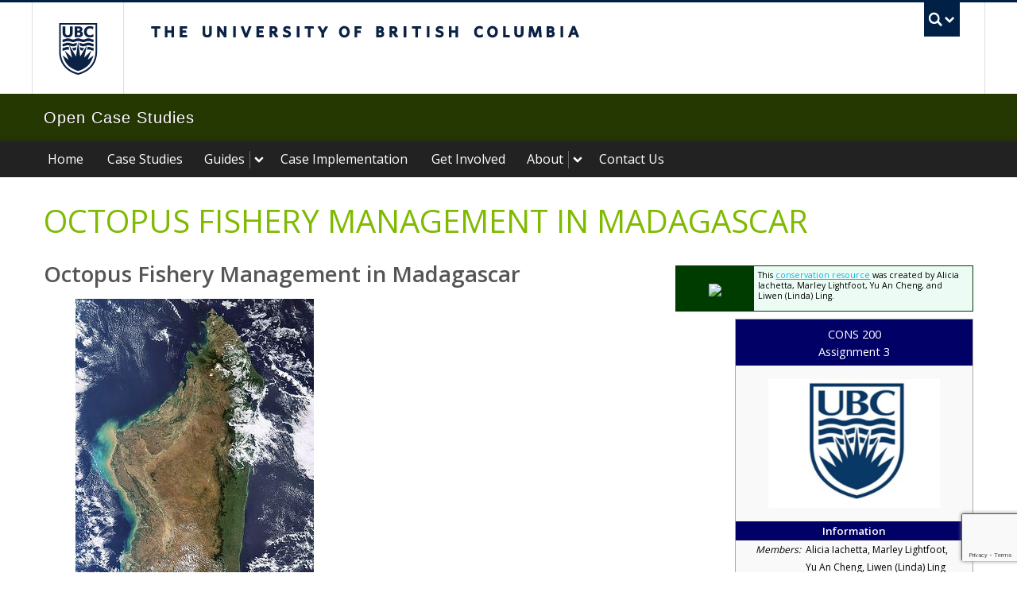

--- FILE ---
content_type: text/html; charset=UTF-8
request_url: https://cases.open.ubc.ca/octopus-fishery-management-in-madagascar/
body_size: 136196
content:
<!DOCTYPE html>
<!--[if IEMobile 7]><html class="iem7 oldie"  xmlns="http://www.w3.org/1999/xhtml" prefix="" lang="en-US"><![endif]-->
<!--[if (IE 7)&!(IEMobile)]><html class="ie7 oldie"  xmlns="http://www.w3.org/1999/xhtml" prefix="" lang="en-US"><![endif]-->
<!--[if (IE 8)&!(IEMobile)]><html class="ie8 oldie"  xmlns="http://www.w3.org/1999/xhtml" prefix="" lang="en-US"><![endif]-->
<!--[if (IE 9)&!(IEMobile)]><html class="ie9"  xmlns="http://www.w3.org/1999/xhtml" prefix="" lang="en-US"><![endif]-->
<!--[[if (gt IE 9)|(gt IEMobile 7)]><!--><html  xmlns="http://www.w3.org/1999/xhtml" prefix="" lang="en-US"><!--<![endif]-->
<head>
<meta http-equiv="Content-Type" content="text/html; charset=UTF-8" />
<title>Octopus Fishery Management in Madagascar | Open Case Studies</title>

<meta http-equiv="X-UA-Compatible" content="IE=edge,chrome=1" />
<meta name="viewport" content="width=device-width" /> <!-- needed for responsive -->
<link rel="dns-prefetch" href="//cdn.ubc.ca/" />

<!-- Stylesheets -->
<link href="https://cdn.ubc.ca/clf/7.0.4/css/ubc-clf-full-bw.min.css" rel="stylesheet">
	
<link rel="profile" href="https://gmpg.org/xfn/11" />

<link rel="pingback" href="https://cases.open.ubc.ca/xmlrpc.php" />


<!-- BEGIN Metadata added by the Add-Meta-Tags WordPress plugin -->
<meta name="msvalidate.01" content="F82EDCE4F87D4521754DED0670AC3C6E" />
<!-- END Metadata added by the Add-Meta-Tags WordPress plugin -->

<meta name='robots' content='max-image-preview:large' />
<meta name="template" content="UBC Collab 1.0.5" />
<meta name="description" content="Madagascar is credited with being amongst some of the largest islands in the world and is located just southeast of Africa in the Indian Ocean. It is an island with incredible biodiversity, and unsurprisingly, the fisheries in Madagascar are a big contributor to Madagascar’s economy. Octopus fishery management in Madagascar provides relevant evidence of the economic benefits of local fisheries management and their ability to promote community engagement in broader marine management. " />
<meta name="google-site-verification" content="-5kaZ_S8YZfZQg94qx3muwgYuaPHiF76BM9HsAYIu1g" />
<link rel='dns-prefetch' href='//cdn.ubc.ca' />
<link rel='dns-prefetch' href='//www.google.com' />
<link rel="alternate" title="oEmbed (JSON)" type="application/json+oembed" href="https://cases.open.ubc.ca/wp-json/oembed/1.0/embed?url=https%3A%2F%2Fcases.open.ubc.ca%2Foctopus-fishery-management-in-madagascar%2F" />
<link rel="alternate" title="oEmbed (XML)" type="text/xml+oembed" href="https://cases.open.ubc.ca/wp-json/oembed/1.0/embed?url=https%3A%2F%2Fcases.open.ubc.ca%2Foctopus-fishery-management-in-madagascar%2F&#038;format=xml" />
<style id='wp-img-auto-sizes-contain-inline-css' type='text/css'>
img:is([sizes=auto i],[sizes^="auto," i]){contain-intrinsic-size:3000px 1500px}
/*# sourceURL=wp-img-auto-sizes-contain-inline-css */
</style>
<link rel='stylesheet' id='subpages-navigation-base-css' href='https://cases.open.ubc.ca/wp-content/plugins/subpages-navigation/subpage-navigation-base.css?ver=6.9' type='text/css' media='all' />
<link rel='stylesheet' id='ubc-collab-spotlight-css' href='https://cases.open.ubc.ca/wp-content/themes/wp-hybrid-clf/inc/frontpage/spotlight/css/flexslider.css?ver=6.9' type='text/css' media='all' />
<style id='wp-emoji-styles-inline-css' type='text/css'>

	img.wp-smiley, img.emoji {
		display: inline !important;
		border: none !important;
		box-shadow: none !important;
		height: 1em !important;
		width: 1em !important;
		margin: 0 0.07em !important;
		vertical-align: -0.1em !important;
		background: none !important;
		padding: 0 !important;
	}
/*# sourceURL=wp-emoji-styles-inline-css */
</style>
<link rel='stylesheet' id='wp-block-library-css' href='https://cases.open.ubc.ca/wp-includes/css/dist/block-library/style.min.css?ver=6.9' type='text/css' media='all' />
<style id='classic-theme-styles-inline-css' type='text/css'>
/*! This file is auto-generated */
.wp-block-button__link{color:#fff;background-color:#32373c;border-radius:9999px;box-shadow:none;text-decoration:none;padding:calc(.667em + 2px) calc(1.333em + 2px);font-size:1.125em}.wp-block-file__button{background:#32373c;color:#fff;text-decoration:none}
/*# sourceURL=/wp-includes/css/classic-themes.min.css */
</style>
<style id='global-styles-inline-css' type='text/css'>
:root{--wp--preset--aspect-ratio--square: 1;--wp--preset--aspect-ratio--4-3: 4/3;--wp--preset--aspect-ratio--3-4: 3/4;--wp--preset--aspect-ratio--3-2: 3/2;--wp--preset--aspect-ratio--2-3: 2/3;--wp--preset--aspect-ratio--16-9: 16/9;--wp--preset--aspect-ratio--9-16: 9/16;--wp--preset--color--black: #000000;--wp--preset--color--cyan-bluish-gray: #abb8c3;--wp--preset--color--white: #ffffff;--wp--preset--color--pale-pink: #f78da7;--wp--preset--color--vivid-red: #cf2e2e;--wp--preset--color--luminous-vivid-orange: #ff6900;--wp--preset--color--luminous-vivid-amber: #fcb900;--wp--preset--color--light-green-cyan: #7bdcb5;--wp--preset--color--vivid-green-cyan: #00d084;--wp--preset--color--pale-cyan-blue: #8ed1fc;--wp--preset--color--vivid-cyan-blue: #0693e3;--wp--preset--color--vivid-purple: #9b51e0;--wp--preset--color--ubc-white: #ffffff;--wp--preset--color--ubc-black: #222222;--wp--preset--color--ubc-blue: #002145;--wp--preset--color--ubc-secondary-blue: #0055b7;--wp--preset--color--ubc-tertiary-blue: #00a7e1;--wp--preset--color--ubc-quaternary-blue: #40b4e5;--wp--preset--color--ubc-quinary-blue: #6ec4e8;--wp--preset--color--ubc-senary-blue: #97d4e9;--wp--preset--gradient--vivid-cyan-blue-to-vivid-purple: linear-gradient(135deg,rgb(6,147,227) 0%,rgb(155,81,224) 100%);--wp--preset--gradient--light-green-cyan-to-vivid-green-cyan: linear-gradient(135deg,rgb(122,220,180) 0%,rgb(0,208,130) 100%);--wp--preset--gradient--luminous-vivid-amber-to-luminous-vivid-orange: linear-gradient(135deg,rgb(252,185,0) 0%,rgb(255,105,0) 100%);--wp--preset--gradient--luminous-vivid-orange-to-vivid-red: linear-gradient(135deg,rgb(255,105,0) 0%,rgb(207,46,46) 100%);--wp--preset--gradient--very-light-gray-to-cyan-bluish-gray: linear-gradient(135deg,rgb(238,238,238) 0%,rgb(169,184,195) 100%);--wp--preset--gradient--cool-to-warm-spectrum: linear-gradient(135deg,rgb(74,234,220) 0%,rgb(151,120,209) 20%,rgb(207,42,186) 40%,rgb(238,44,130) 60%,rgb(251,105,98) 80%,rgb(254,248,76) 100%);--wp--preset--gradient--blush-light-purple: linear-gradient(135deg,rgb(255,206,236) 0%,rgb(152,150,240) 100%);--wp--preset--gradient--blush-bordeaux: linear-gradient(135deg,rgb(254,205,165) 0%,rgb(254,45,45) 50%,rgb(107,0,62) 100%);--wp--preset--gradient--luminous-dusk: linear-gradient(135deg,rgb(255,203,112) 0%,rgb(199,81,192) 50%,rgb(65,88,208) 100%);--wp--preset--gradient--pale-ocean: linear-gradient(135deg,rgb(255,245,203) 0%,rgb(182,227,212) 50%,rgb(51,167,181) 100%);--wp--preset--gradient--electric-grass: linear-gradient(135deg,rgb(202,248,128) 0%,rgb(113,206,126) 100%);--wp--preset--gradient--midnight: linear-gradient(135deg,rgb(2,3,129) 0%,rgb(40,116,252) 100%);--wp--preset--font-size--small: 13px;--wp--preset--font-size--medium: 20px;--wp--preset--font-size--large: 36px;--wp--preset--font-size--x-large: 42px;--wp--preset--spacing--20: 0.44rem;--wp--preset--spacing--30: 0.67rem;--wp--preset--spacing--40: 1rem;--wp--preset--spacing--50: 1.5rem;--wp--preset--spacing--60: 2.25rem;--wp--preset--spacing--70: 3.38rem;--wp--preset--spacing--80: 5.06rem;--wp--preset--shadow--natural: 6px 6px 9px rgba(0, 0, 0, 0.2);--wp--preset--shadow--deep: 12px 12px 50px rgba(0, 0, 0, 0.4);--wp--preset--shadow--sharp: 6px 6px 0px rgba(0, 0, 0, 0.2);--wp--preset--shadow--outlined: 6px 6px 0px -3px rgb(255, 255, 255), 6px 6px rgb(0, 0, 0);--wp--preset--shadow--crisp: 6px 6px 0px rgb(0, 0, 0);}:where(.is-layout-flex){gap: 0.5em;}:where(.is-layout-grid){gap: 0.5em;}body .is-layout-flex{display: flex;}.is-layout-flex{flex-wrap: wrap;align-items: center;}.is-layout-flex > :is(*, div){margin: 0;}body .is-layout-grid{display: grid;}.is-layout-grid > :is(*, div){margin: 0;}:where(.wp-block-columns.is-layout-flex){gap: 2em;}:where(.wp-block-columns.is-layout-grid){gap: 2em;}:where(.wp-block-post-template.is-layout-flex){gap: 1.25em;}:where(.wp-block-post-template.is-layout-grid){gap: 1.25em;}.has-black-color{color: var(--wp--preset--color--black) !important;}.has-cyan-bluish-gray-color{color: var(--wp--preset--color--cyan-bluish-gray) !important;}.has-white-color{color: var(--wp--preset--color--white) !important;}.has-pale-pink-color{color: var(--wp--preset--color--pale-pink) !important;}.has-vivid-red-color{color: var(--wp--preset--color--vivid-red) !important;}.has-luminous-vivid-orange-color{color: var(--wp--preset--color--luminous-vivid-orange) !important;}.has-luminous-vivid-amber-color{color: var(--wp--preset--color--luminous-vivid-amber) !important;}.has-light-green-cyan-color{color: var(--wp--preset--color--light-green-cyan) !important;}.has-vivid-green-cyan-color{color: var(--wp--preset--color--vivid-green-cyan) !important;}.has-pale-cyan-blue-color{color: var(--wp--preset--color--pale-cyan-blue) !important;}.has-vivid-cyan-blue-color{color: var(--wp--preset--color--vivid-cyan-blue) !important;}.has-vivid-purple-color{color: var(--wp--preset--color--vivid-purple) !important;}.has-black-background-color{background-color: var(--wp--preset--color--black) !important;}.has-cyan-bluish-gray-background-color{background-color: var(--wp--preset--color--cyan-bluish-gray) !important;}.has-white-background-color{background-color: var(--wp--preset--color--white) !important;}.has-pale-pink-background-color{background-color: var(--wp--preset--color--pale-pink) !important;}.has-vivid-red-background-color{background-color: var(--wp--preset--color--vivid-red) !important;}.has-luminous-vivid-orange-background-color{background-color: var(--wp--preset--color--luminous-vivid-orange) !important;}.has-luminous-vivid-amber-background-color{background-color: var(--wp--preset--color--luminous-vivid-amber) !important;}.has-light-green-cyan-background-color{background-color: var(--wp--preset--color--light-green-cyan) !important;}.has-vivid-green-cyan-background-color{background-color: var(--wp--preset--color--vivid-green-cyan) !important;}.has-pale-cyan-blue-background-color{background-color: var(--wp--preset--color--pale-cyan-blue) !important;}.has-vivid-cyan-blue-background-color{background-color: var(--wp--preset--color--vivid-cyan-blue) !important;}.has-vivid-purple-background-color{background-color: var(--wp--preset--color--vivid-purple) !important;}.has-black-border-color{border-color: var(--wp--preset--color--black) !important;}.has-cyan-bluish-gray-border-color{border-color: var(--wp--preset--color--cyan-bluish-gray) !important;}.has-white-border-color{border-color: var(--wp--preset--color--white) !important;}.has-pale-pink-border-color{border-color: var(--wp--preset--color--pale-pink) !important;}.has-vivid-red-border-color{border-color: var(--wp--preset--color--vivid-red) !important;}.has-luminous-vivid-orange-border-color{border-color: var(--wp--preset--color--luminous-vivid-orange) !important;}.has-luminous-vivid-amber-border-color{border-color: var(--wp--preset--color--luminous-vivid-amber) !important;}.has-light-green-cyan-border-color{border-color: var(--wp--preset--color--light-green-cyan) !important;}.has-vivid-green-cyan-border-color{border-color: var(--wp--preset--color--vivid-green-cyan) !important;}.has-pale-cyan-blue-border-color{border-color: var(--wp--preset--color--pale-cyan-blue) !important;}.has-vivid-cyan-blue-border-color{border-color: var(--wp--preset--color--vivid-cyan-blue) !important;}.has-vivid-purple-border-color{border-color: var(--wp--preset--color--vivid-purple) !important;}.has-vivid-cyan-blue-to-vivid-purple-gradient-background{background: var(--wp--preset--gradient--vivid-cyan-blue-to-vivid-purple) !important;}.has-light-green-cyan-to-vivid-green-cyan-gradient-background{background: var(--wp--preset--gradient--light-green-cyan-to-vivid-green-cyan) !important;}.has-luminous-vivid-amber-to-luminous-vivid-orange-gradient-background{background: var(--wp--preset--gradient--luminous-vivid-amber-to-luminous-vivid-orange) !important;}.has-luminous-vivid-orange-to-vivid-red-gradient-background{background: var(--wp--preset--gradient--luminous-vivid-orange-to-vivid-red) !important;}.has-very-light-gray-to-cyan-bluish-gray-gradient-background{background: var(--wp--preset--gradient--very-light-gray-to-cyan-bluish-gray) !important;}.has-cool-to-warm-spectrum-gradient-background{background: var(--wp--preset--gradient--cool-to-warm-spectrum) !important;}.has-blush-light-purple-gradient-background{background: var(--wp--preset--gradient--blush-light-purple) !important;}.has-blush-bordeaux-gradient-background{background: var(--wp--preset--gradient--blush-bordeaux) !important;}.has-luminous-dusk-gradient-background{background: var(--wp--preset--gradient--luminous-dusk) !important;}.has-pale-ocean-gradient-background{background: var(--wp--preset--gradient--pale-ocean) !important;}.has-electric-grass-gradient-background{background: var(--wp--preset--gradient--electric-grass) !important;}.has-midnight-gradient-background{background: var(--wp--preset--gradient--midnight) !important;}.has-small-font-size{font-size: var(--wp--preset--font-size--small) !important;}.has-medium-font-size{font-size: var(--wp--preset--font-size--medium) !important;}.has-large-font-size{font-size: var(--wp--preset--font-size--large) !important;}.has-x-large-font-size{font-size: var(--wp--preset--font-size--x-large) !important;}
:where(.wp-block-post-template.is-layout-flex){gap: 1.25em;}:where(.wp-block-post-template.is-layout-grid){gap: 1.25em;}
:where(.wp-block-term-template.is-layout-flex){gap: 1.25em;}:where(.wp-block-term-template.is-layout-grid){gap: 1.25em;}
:where(.wp-block-columns.is-layout-flex){gap: 2em;}:where(.wp-block-columns.is-layout-grid){gap: 2em;}
:root :where(.wp-block-pullquote){font-size: 1.5em;line-height: 1.6;}
/*# sourceURL=global-styles-inline-css */
</style>
<link rel='stylesheet' id='tab-shortcode-css' href='https://cases.open.ubc.ca/wp-content/plugins/tabs-shortcode/tab.min.css?ver=6.9' type='text/css' media='all' />
<link rel='stylesheet' id='ubccourses-shortstyle-css' href='https://cases.open.ubc.ca/wp-content/plugins/course-shortcode/css/style.css?ver=6.9' type='text/css' media='all' />
<link rel='stylesheet' id='style-css' href='https://cases.open.ubc.ca/wp-content/themes/wp-hybrid-clf/style.css?ver=202208101238' type='text/css' media='all' />
<link rel='stylesheet' id='tablepress-default-css' href='https://cases.open.ubc.ca/wp-content/plugins/tablepress/css/build/default.css?ver=3.2.6' type='text/css' media='all' />
<script type="text/javascript" src="https://cases.open.ubc.ca/wp-content/plugins/enable-jquery-migrate-helper/js/jquery/jquery-1.12.4-wp.js?ver=1.12.4-wp" id="jquery-core-js"></script>
<script type="text/javascript" src="https://cases.open.ubc.ca/wp-content/plugins/enable-jquery-migrate-helper/js/jquery-migrate/jquery-migrate-1.4.1-wp.js?ver=1.4.1-wp" id="jquery-migrate-js"></script>
<script type="text/javascript" src="https://cases.open.ubc.ca/wp-content/themes/wp-hybrid-clf/inc/navigation/js/navigation-base.js?ver=6.9" id="clf-navigation-base-js"></script>
<script type="text/javascript" id="ubc-ga-shim-js-extra">
/* <![CDATA[ */
var js_errors = {"wpajaxurl":"https://cases.open.ubc.ca/wp-admin/admin-ajax.php","nonce":"ea5d426b9c"};
//# sourceURL=ubc-ga-shim-js-extra
/* ]]> */
</script>
<script type="text/javascript" src="https://cases.open.ubc.ca/wp-content/mu-plugins/ubc-google-analytics/js/ubc-google-analytics-shim.js" id="ubc-ga-shim-js"></script>
<link rel="https://api.w.org/" href="https://cases.open.ubc.ca/wp-json/" /><link rel="alternate" title="JSON" type="application/json" href="https://cases.open.ubc.ca/wp-json/wp/v2/posts/20539" /><link rel="canonical" href="https://cases.open.ubc.ca/octopus-fishery-management-in-madagascar/" />
<link rel='shortlink' href='https://cases.open.ubc.ca/?p=20539' />
<script src='//sites.olt.ubc.ca/?dm=b6eb8c9d941339a1ea180d53b7bb73ed&amp;action=load&amp;blogid=3027&amp;siteid=1&amp;t=834046736&amp;back=https%3A%2F%2Fcases.open.ubc.ca%2Foctopus-fishery-management-in-madagascar%2F' type='text/javascript'></script>	<script>
	if ( document.location.protocol != "https:" ) {
		document.location = document.URL.replace(/^http:/i, "https:");
	}
	</script>
	        <link rel="stylesheet" href="//cdn.arts.ubc.ca/foa-cdn/css/slick.css" >
        <link rel="stylesheet" href="//cdn.arts.ubc.ca/foa-cdn/css/foa.css">
        <style type="text/css" media="screen">

            .gradient-color{
                color: #522e91;
            }
            .main-color {
                color: #48434f;
            }
            .hover-color{
                color: #522e91;
            }
            a#artslogo, .main-bg, #qlinks a, .basic-sliding .carousel-caption, .news-ticker{
                background-color:#48434f;
            }
            .gradient-bg{
                background-color:#522e91;
            }
            a{
                color: #48434f;
                text-decoration:none;
            }
            a:hover{
                color:#522e91;
            }
            a#applybtn:hover, .hover-bg, #qlinks li a:hover {
                background-color: #522e91;
            }
            a#applybtn {
                background-color:#48434f;
            }
            .slick-next, .slick-next:hover, .slick-prev, .slick-prev:hover {
                background: #48434f;
            }
            .sr-col1 {
                background-image: url("/files/2015/09/Homepage_SpotlightIcon.png");
            }
            .sr-col2 {
                background-image: url("/files/2015/08/Homepage_InstaIcon.png");
            }
            .sr-col3 {
                background-image: url("/files/2015/09/Homepage_AAIcon.png");
            }

            .sr-col1-content, .sr-col2-content, .sr-col3-content {
                border-left: 1px solid #48434f;
            }

            @media (min-width: 1200px){
                                    .full-width-container {
                        width: 1170px;
                        margin: 0 auto !important;
                      }
                                    .basic-sliding .carousel-caption {
                    left: 0;
                    background-image: url("/");
                }
                .flex-control-nav {
                    left: 45px;
                    }
            }
            body.home .nav-tabs > li > a{background-color:#48434f;}
            body.home .nav-tabs > .active > a, .nav-tabs > .active > a:hover{background-color:#522e91;border:none;}
            body.home .nav-tabs > li > a:hover{background-color:#522e91;}
            .basic-sliding .carousel-caption{
                background-color:#48434f;
                border:2px solid #522e91;
            }
        </style>
    
        <script type="text/javascript">
            var jQueryMigrateHelperHasSentDowngrade = false;

			window.onerror = function( msg, url, line, col, error ) {
				// Break out early, do not processing if a downgrade reqeust was already sent.
				if ( jQueryMigrateHelperHasSentDowngrade ) {
					return true;
                }

				var xhr = new XMLHttpRequest();
				var nonce = '4feb1ed628';
				var jQueryFunctions = [
					'andSelf',
					'browser',
					'live',
					'boxModel',
					'support.boxModel',
					'size',
					'swap',
					'clean',
					'sub',
                ];
				var match_pattern = /\)\.(.+?) is not a function/;
                var erroredFunction = msg.match( match_pattern );

                // If there was no matching functions, do not try to downgrade.
                if ( null === erroredFunction || typeof erroredFunction !== 'object' || typeof erroredFunction[1] === "undefined" || -1 === jQueryFunctions.indexOf( erroredFunction[1] ) ) {
                    return true;
                }

                // Set that we've now attempted a downgrade request.
                jQueryMigrateHelperHasSentDowngrade = true;

				xhr.open( 'POST', 'https://cases.open.ubc.ca/wp-admin/admin-ajax.php' );
				xhr.setRequestHeader( 'Content-Type', 'application/x-www-form-urlencoded' );
				xhr.onload = function () {
					var response,
                        reload = false;

					if ( 200 === xhr.status ) {
                        try {
                        	response = JSON.parse( xhr.response );

                        	reload = response.data.reload;
                        } catch ( e ) {
                        	reload = false;
                        }
                    }

					// Automatically reload the page if a deprecation caused an automatic downgrade, ensure visitors get the best possible experience.
					if ( reload ) {
						location.reload();
                    }
				};

				xhr.send( encodeURI( 'action=jquery-migrate-downgrade-version&_wpnonce=' + nonce ) );

				// Suppress error alerts in older browsers
				return true;
			}
        </script>

		<link rel='stylesheet' id='custom-css-css'  href='//cases.open.ubc.ca/files/custom-css/custom-css-1623095181.min.css' type='text/css' media='all' />
<!--[if lte IE 7]>
<link href="https://cdn.ubc.ca/clf/7.0.4/css/font-awesome-ie7.css" rel="stylesheet">
<![endif]-->
<!-- Le HTML5 shim, for IE6-8 support of HTML5 elements -->
<!--[if lt IE 9]>
<script src="//cdn.ubc.ca/clf/html5shiv.min.js"></script>
<![endif]-->

<!-- Le fav and touch icons -->
<link rel="shortcut icon" href="https://cdn.ubc.ca/clf/7.0.4/img/favicon.ico">
<link rel="apple-touch-icon-precomposed" sizes="144x144" href="https://cdn.ubc.ca/clf/7.0.4/img/apple-touch-icon-144-precomposed.png">
<link rel="apple-touch-icon-precomposed" sizes="114x114" href="https://cdn.ubc.ca/clf/7.0.4/img/apple-touch-icon-114-precomposed.png">
<link rel="apple-touch-icon-precomposed" sizes="72x72" href="https://cdn.ubc.ca/clf/7.0.4/img/apple-touch-icon-72-precomposed.png">
<link rel="apple-touch-icon-precomposed" href="https://cdn.ubc.ca/clf/7.0.4/img/apple-touch-icon-57-precomposed.png">
<style type="text/css" media="screen">#ubc7-unit { background: #263801; }</style>
<!-- CSS FROM META BOX --><style type="text/css">@import url("//cloud.typography.com/6804272/697806/css/fonts.css");
@import url(https://fonts.googleapis.com/css?family=Open+Sans:400,600);</style><style type="text/css">
/* <![CDATA[ */
img.latex { vertical-align: middle; border: none; }
/* ]]> */
</style>

</head>

<body class="wp-singular post-template-default single single-post postid-20539 single-format-standard wp-theme-wp-hybrid-clf category-case-studies category-conservation full-width l1-column single-20539 chrome primary-active secondary-inactive subsidiary-active">


<div id="body-container" >

		
			<!-- UBC Global Utility Menu -->
        <div class="collapse expand" id="ubc7-global-menu">
            <div id="ubc7-search" class="expand">
            	<div class="container">                <div id="ubc7-search-box">
                    <form class="form-search" method="get" action="//www.ubc.ca/search/refine/" role="search">
                        <input aria-label="Search Open Case Studies" type="text" name="q" placeholder="Search Open Case Studies" class="input-xlarge search-query">
                        <input type="hidden" name="label" value="Open Case Studies" />
                        <input type="hidden" name="site" value="https://cases.sites.olt.ubc.ca" />
                        <button type="submit" class="btn">Search</button>
                    </form>
                </div>
                </div>            </div>
            <div class="container">            <div id="ubc7-global-header" class="expand">
                <!-- Global Utility Header from CDN -->
            </div>
            </div>        </div>
        <!-- End of UBC Global Utility Menu -->
			<!-- UBC Header -->
        <header id="ubc7-header" class="row-fluid expand" role="banner">
        	<div class="container">            <div class="span1">
                <div id="ubc7-logo">
                    <a href="https://www.ubc.ca" title="The University of British Columbia (UBC)">The University of British Columbia</a>
                </div>
            </div>
            <div class="span2">
                <div id="ubc7-apom">
                    <a href="https://cdn.ubc.ca/clf/ref/aplaceofmind" title="UBC a place of mind">UBC - A Place of Mind</a>
                </div>
            </div>
            <div class="span9" id="ubc7-wordmark-block">
                <div id="ubc7-wordmark">
                    <a href="https://www.ubc.ca/" title="The University of British Columbia (UBC)">The University of British Columbia</a>
                                    </div>
                <div id="ubc7-global-utility">
                    <button type="button" data-toggle="collapse" data-target="#ubc7-global-menu"><span>UBC Search</span></button>
                    <noscript><a id="ubc7-global-utility-no-script" href="https://www.ubc.ca/" title="UBC Search">UBC Search</a></noscript>
                </div>
            </div>
            </div>        </header>
        <!-- End of UBC Header -->

		 	<!-- UBC Unit Identifier -->
        <div id="ubc7-unit" class="row-fluid expand">
        	<div class="container">            <div class="span12">
                <!-- Mobile Menu Icon -->
                <div class="navbar">
                    <a class="btn btn-navbar" data-toggle="collapse" data-target="#ubc7-unit-navigation">
                        <span class="icon-bar"></span>
                        <span class="icon-bar"></span>
                        <span class="icon-bar"></span>
                    </a>
                </div>
                <!-- Unit Name -->
                <div id="ubc7-unit-name" class="ubc7-single-element">
                    <a href="https://cases.sites.olt.ubc.ca" title="Open Case Studies"><span id="ubc7-unit-faculty"></span><span id="ubc7-unit-identifier">Open Case Studies</span></a>
                </div>
            </div>
            </div>        </div>
        <!-- End of UBC Unit Identifier -->
			<!-- UBC Unit Navigation -->
        <div id="ubc7-unit-menu" class="navbar expand" role="navigation">
            <div class="navbar-inner expand">
                <div class="container">
                 <div id="ubc7-unit-navigation" class="nav-collapse collapse"><ul id="menu-top-nav" class="nav"><li id="menu-item-19689" class="menu-item menu-item-type-post_type menu-item-object-page menu-item-home menu-item-19689"><a href="https://cases.open.ubc.ca/">Home</a></li>
<li id="menu-item-19761" class="menu-item menu-item-type-post_type menu-item-object-page menu-item-19761"><a href="https://cases.open.ubc.ca/case-studies/">Case Studies</a></li>
<li id="menu-item-19757" class="menu-item menu-item-type-post_type menu-item-object-page menu-item-has-children dropdown menu-item-19757"><div class="btn-group"><a class="btn" href="https://cases.open.ubc.ca/guides/">Guides</a><button class="btn droptown-toggle" aria-haspopup="true" aria-expanded="false" aria-label="expand Guides menu" data-toggle="dropdown"><span aria-hidden="true" class="ubc7-arrow blue down-arrow"></span></button>
<ul class="dropdown-menu">
	<li id="menu-item-20154" class="menu-item menu-item-type-post_type menu-item-object-post menu-item-20154"><a href="https://cases.open.ubc.ca/teaching-guide/">Teaching Guide</a></li>
	<li id="menu-item-20155" class="menu-item menu-item-type-post_type menu-item-object-post menu-item-20155"><a href="https://cases.open.ubc.ca/using-the-open-case-studies-website/">Using the Open Case Studies Website</a></li>
	<li id="menu-item-20156" class="menu-item menu-item-type-post_type menu-item-object-post menu-item-20156"><a href="https://cases.open.ubc.ca/wiki-guide/">Using the UBC Wiki</a></li>
	<li id="menu-item-20157" class="menu-item menu-item-type-post_type menu-item-object-post menu-item-20157"><a href="https://cases.open.ubc.ca/oer-guide/">Open Educational Resources</a></li>
</ul></div>
</li>
<li id="menu-item-20509" class="menu-item menu-item-type-post_type menu-item-object-page menu-item-20509"><a href="https://cases.open.ubc.ca/teaching-with-the-cases/">Case Implementation</a></li>
<li id="menu-item-19756" class="menu-item menu-item-type-post_type menu-item-object-page menu-item-19756"><a href="https://cases.open.ubc.ca/get-involved/">Get Involved</a></li>
<li id="menu-item-19755" class="menu-item menu-item-type-post_type menu-item-object-page menu-item-has-children dropdown menu-item-19755"><div class="btn-group"><a class="btn" href="https://cases.open.ubc.ca/about/">About</a><button class="btn droptown-toggle" aria-haspopup="true" aria-expanded="false" aria-label="expand About menu" data-toggle="dropdown"><span aria-hidden="true" class="ubc7-arrow blue down-arrow"></span></button>
<ul class="dropdown-menu">
	<li id="menu-item-19774" class="menu-item menu-item-type-post_type menu-item-object-page menu-item-19774"><a href="https://cases.open.ubc.ca/about/process/">Process Documentation</a></li>
	<li id="menu-item-19773" class="menu-item menu-item-type-post_type menu-item-object-page menu-item-19773"><a href="https://cases.open.ubc.ca/about/people/">People</a></li>
</ul></div>
</li>
<li id="menu-item-21094" class="menu-item menu-item-type-post_type menu-item-object-page menu-item-21094"><a href="https://cases.open.ubc.ca/contact-us/">Contact Us</a></li>
</ul></div>
                </div>
            </div><!-- /navbar-inner -->
        </div><!-- /navbar -->
        <!-- End of UBC Unit Navigation -->
		    
		
	<div class="full-width-container">	
	<div id="container" class="expand" >
	
		<div class="expand row-fluid" role="main">
	<div id="content" class="hfeed content  span12">

		
		<div id="utility-before-content" class="sidebar utility ">

			<div id="section-65" class="widget section-widget widget-section-widget"><div class="widget-wrap widget-inside"><link rel="stylesheet" href="https://maxcdn.bootstrapcdn.com/font-awesome/4.6.1/css/font-awesome.min.css">
</div></div>
		</div><!-- #utility-before-content .utility -->

	
		
			<div id="post-20539" class="hentry post publish post-1 odd author-dchen has-excerpt category-case-studies category-conservation">

				<h1 class='post-title entry-title'>Octopus Fishery Management in Madagascar</h1>
				<div class="entry-content">
					<div class='wiki-embed  wiki-target-url-not-set' rel='https://wiki.ubc.ca/Course:CONS200/2016w2/Wiki_Projects/Octopus_Fishery_Management_Madagascar'>
<div class="mw-content-ltr mw-parser-output" lang="en" dir="ltr"><table class="infobox" cellspacing="0" style="width:375px;height:45px: float:right;clear:right;padding:0px;margin-left:5px;margin-bottom:1px;margin-top:1px;border:1px solid #003c00">
<tbody><tr>
<td style="width:45px;height:35px;text-align:center;border:0px;background:#003c00"><figure class="mw-halign-center"><a href="https://wiki.ubc.ca/File:Seekiefer_(Pinus_halepensis)_9months-fromtop.jpg" class="mw-file-description"><img decoding="async" src="https://upload.wikimedia.org/wikipedia/commons/thumb/e/e6/Seekiefer_%28Pinus_halepensis%29_9months-fromtop.jpg/60px-Seekiefer_%28Pinus_halepensis%29_9months-fromtop.jpg" width="45" height="35" class="mw-file-element" data-file-width="2027" data-file-height="1573"></a><figcaption></figcaption></figure>
</td>
<td style="font-size:8pt;padding:0.5em;line-height:1.25em;border:0px;background: #ecfcf4">This <a href="https://wiki.ubc.ca/Category:Conservation" title="Category:Conservation">conservation resource</a> was created by Alicia Iachetta, Marley Lightfoot, Yu An Cheng,  and Liwen (Linda) Ling.
</td></tr></tbody></table>
<p><big><big><big><b>Octopus Fishery Management in Madagascar</b></big></big></big>
</p>
<table class="infobox" width="300px">
<tbody><tr>
<th colspan="2" style="background:#006;width:200px;color: white;font-weight:normal;font-size:11pt;padding-top: 0.5em;padding-bottom: 0.5em">CONS 200<br>Assignment 3
</th></tr>
<tr>
<th scope="row" colspan="2"><figure class="mw-default-size mw-halign-center"><a href="https://wiki.ubc.ca/File:UBC_template.jpg" class="mw-file-description"><img fetchpriority="high" decoding="async" src="//wiki.ubc.ca/images/thumb/6/6e/UBC_template.jpg/540px-UBC_template.jpg" width="540" height="405" class="mw-file-element" data-file-width="960" data-file-height="720"></a><figcaption></figcaption></figure>
</th></tr>
<tr>
<th colspan="2" style="background:#006;font-weight:normal;width:250px;color: white;font-size:10pt"><b>Information</b>
</th></tr>
<tr>
<td style="font-size:9pt;text-align: right"><i>Members:</i>
</td>
<td style="font-size:9pt;padding-left: 5px">Alicia Iachetta, Marley Lightfoot, <br>Yu An Cheng, Liwen (Linda) Ling
</td></tr>
<tr>
<td style="font-size:9pt;text-align: right"><i>Group:</i>
</td>
<td style="font-size:9pt;padding-left: 5px">#16
</td></tr>
<tr>
<td style="font-size:9pt;text-align: right"><i>Instructor:</i>
</td>
<td style="font-size:9pt;padding-left: 5px">Janette Bulkan
</td></tr>
<tr>
<td style="font-size:9pt;text-align: right"><i>Class Time:</i>
</td>
<td style="font-size:9pt;padding-left: 5px">M W F 10-11am
</td></tr>
<tr>
<td style="font-size:9pt;text-align: right"><i>Room:</i>
</td>
<td style="font-size:9pt;padding-left: 5px">FSC 1005
</td></tr>
<tr>
<td style="font-size:9pt;text-align: right"><i>Course Info.:</i>
</td>
<td style="font-size:9pt;padding-left: 5px;padding-right: 2em"><a rel="nofollow" class="external text" href="https://connect.ubc.ca/webapps/blackboard/execute/content/file?cmd=view&amp;content_id=_4004484_1&amp;course_id=_87458_1">Syllabus</a>
</td></tr>
</tbody></table>
<figure class="mw-default-size mw-halign-right"><a href="https://wiki.ubc.ca/File:Madagascar_Envisat.jpg" class="mw-file-description"><img decoding="async" src="//wiki.ubc.ca/images/thumb/3/34/Madagascar_Envisat.jpg/300px-Madagascar_Envisat.jpg" width="300" height="459" class="mw-file-element" data-file-width="512" data-file-height="784"></a><figcaption>The island of Madagascar. European Space Agency, <a rel="nofollow" class="external text" href="https://creativecommons.org/licenses/by-sa/3.0/igo/">CC BY-SA 3.0 IGO</a>, via <a rel="nofollow" class="external text" href="https://commons.wikimedia.org/wiki/File:Madagascar_ESA207010.jpg">Wikimedia Commons</a></figcaption></figure>
<p>Madagascar is credited with being amongst some of the largest islands in the world and is located just southeast of Africa in the Indian Ocean. It is an island with incredible biodiversity, and unsurprisingly, the fisheries in Madagascar are a big contributor to Madagascar&rsquo;s economy. Octopus fishery management in Madagascar provides relevant evidence of the economic benefits of local fisheries management and their ability to promote community engagement in broader marine management. It&rsquo;s regime of periodic closures to octopus fishing lead to larger octopi, longer landings, better production, and higher incomes. Data on the species collected in Madagascar showed that Crustacea formed a very small component of the fishery, despite there being greater biodiversity in a larger number of edible species. Compared to other invertebrates, Crustacea species of octopus are very sparse; but because of their commercial value, they continue to be grossly exported. The growing concern for overexploitation has increased over the last few years. This is due to the male octopi being hunted before they reach reproductive age, whereas the females tend to occupy deeper ocean habitats. Due to climate change, as well as over exploitation, the already delicate marine ecosystem of Madagascar has gone into a dangerous state.
</p>

<h1><span class="mw-headline" id="History">History</span></h1>
<p>Madagascar, known for its rich culture and history, has one of the most diverse assemblages of marine resources that include coral reefs and mangroves.<sup id="cite_ref-gough_1-0" class="reference"><a href="#cite_note-gough-1"><span class="cite-bracket">[</span>1<span class="cite-bracket">]</span></a></sup> Thanks to its large range of marine species, including octopi (known as Horita)<sup id="cite_ref-gough_1-1" class="reference"><a href="#cite_note-gough-1"><span class="cite-bracket">[</span>1<span class="cite-bracket">]</span></a></sup>, it has attracted many fishermen both local and around the world. The most relevant commercial species of octopi being hunted include <i>Octopus vulgaris</i>, <i>O. maya</i>, <i>O. tetricus</i>, <i>O. dolfeini</i>, and most commonly, <i>O. cyanea</i>.<sup id="cite_ref-unuftp_2-0" class="reference"><a href="#cite_note-unuftp-2"><span class="cite-bracket">[</span>2<span class="cite-bracket">]</span></a></sup> Traditionally, the local people of Madagascar had unique ways of hunting octopus using different harpoon types such as:<sup id="cite_ref-gough_1-2" class="reference"><a href="#cite_note-gough-1"><span class="cite-bracket">[</span>1<span class="cite-bracket">]</span></a></sup>
</p>
<ul><li>Voloso &ndash; a single pointed spear head with no hooks</li>
<li>Manambaitse &ndash; a flattened head spear with a point and single hook</li>
<li>Kijoamanta &ndash; spear with three or four prongs protruding from the main base, with hooked ends used specifically for catching squid</li></ul>
<p>Besides these, local fisherman also used Maminta (line fishing), nylon fishing (Talirano), which was introduced in the 50s, and cotton cord fishing (Foly).<sup id="cite_ref-gough_1-3" class="reference"><a href="#cite_note-gough-1"><span class="cite-bracket">[</span>1<span class="cite-bracket">]</span></a></sup> Nowadays, the locals still use a more traditional approach to fishing. By using hand made tools and techniques passed on through generations, Madagascar still remains a very traditional and ritualistic country, in regards to fishing and more.
</p>
<h1><span class="mw-headline" id="Research">Research</span></h1>
<p>Before the 70s, there was little research done in respect to fisheries.<sup id="cite_ref-ihsm_3-0" class="reference"><a href="#cite_note-ihsm-3"><span class="cite-bracket">[</span>3<span class="cite-bracket">]</span></a></sup> When the University of Toliara began creation in 1972, research diversified into fisheries.<sup id="cite_ref-french_4-0" class="reference"><a href="#cite_note-french-4"><span class="cite-bracket">[</span>4<span class="cite-bracket">]</span></a></sup> At the university, 40 engineers were trained in several types of specialties in fisheries and aquaculture. <sup id="cite_ref-french_4-1" class="reference"><a href="#cite_note-french-4"><span class="cite-bracket">[</span>4<span class="cite-bracket">]</span></a></sup> The majority of these engineers went on to improve and strengthen the team of the Ministry for Fisheries and Agriculture. In 1993, the Fishery and Marine Science Institute (IH.SM: Institut Halieutique et des Sciences Marines) and the Ministry for Fisheries and Agriculture merged to create one entity.<sup id="cite_ref-french_4-2" class="reference"><a href="#cite_note-french-4"><span class="cite-bracket">[</span>4<span class="cite-bracket">]</span></a></sup> Ever since they became the new IH.SM, all of the research has been provided by this institute. <sup id="cite_ref-ihsm_3-1" class="reference"><a href="#cite_note-ihsm-3"><span class="cite-bracket">[</span>3<span class="cite-bracket">]</span></a></sup>
</p><p>Research in recent years has gotten considerably better. With the efforts of the IH.SM, and the growing concern for the octopus fishing activities in Madagascar, people have been more interested than ever before to research the humble octopus.<sup id="cite_ref-french_4-3" class="reference"><a href="#cite_note-french-4"><span class="cite-bracket">[</span>4<span class="cite-bracket">]</span></a></sup>
</p>
<h1><span class="mw-headline" id="Fishing_in_Madagascar">Fishing in Madagascar</span></h1>
<p>Fishing represents a large part of Madagascar's economy. With most of the population (78%) working in a declining agriculture industry, fishing offers an opportunity for locals to make ends meet.<sup id="cite_ref-5" class="reference"><a href="#cite_note-5"><span class="cite-bracket">[</span>5<span class="cite-bracket">]</span></a></sup> The fishing industry is used to stimulate the countries economy, improve the ocean water quality, and increase the wages if the fishermen and women working in the industry. The fishing industry is not as developed as it could be. The east coast off Madagascar is occupied by storms and has an absence of harbours, which limits the areas of fishing that could be done.<sup id="cite_ref-6" class="reference"><a href="#cite_note-6"><span class="cite-bracket">[</span>6<span class="cite-bracket">]</span></a></sup>
</p>
<div id="accordion-wiki-1" class="wiki-embed-shell wiki-embed-accordion wiki-embed-fragment-count-21"><div class="accordion-group" >
						<div class="accordion-heading"><a class="accordion-toggle" data-toggle="collapse" data-parent="#accordion-wiki-d6fbbc0604393509bd0a101915bea2ea" href="#fragment-d6fbbc0604393509bd0a101915bea2ea-0">Location</a></div><!--end of headline -->
						<!-- start of content headline --><div id="fragment-d6fbbc0604393509bd0a101915bea2ea-0" class="wikiembed-fragment wikiembed-fragment-counter-0 wikiembed-fragment-accordion  in  accordion-body collapse ">
							<!-- start of content wiki-embed--><div class="accordion-inner" >
<figure class="mw-default-size"><a href="https://wiki.ubc.ca/File:LocationMadagascar.svg" class="mw-file-description"><img loading="lazy" decoding="async" src="https://upload.wikimedia.org/wikipedia/commons/thumb/8/82/LocationMadagascar.svg/250px-LocationMadagascar.svg.png" width="210" height="105" class="mw-file-element" data-file-width="1000" data-file-height="500"></a><figcaption>Madagascar seen off the coast of Africa. Vardion. <a rel="nofollow" class="external text" href="https://creativecommons.org/licenses/by-sa/3.0/">CC BY-SA 3.0</a>, via <a rel="nofollow" class="external text" href="https://commons.wikimedia.org/wiki/Maps_of_Madagascar#/media/File:LocationMadagascar.svg">Wikimedia Commons</a></figcaption></figure>
<p>Madagascar is the fourth largest island in the world, with a land area of 587,041 km&sup2;, and a coastline of 4,828 km. It lies in the Indian ocean, off of the coast of southwestern Africa. The island can be divided into five geographical areas: the Tsarantanana Massif in the north, the east coast, the central highlands, the west coast, and the southwest. It is often referred to as the "Great Red Island" because of the red soils, which are generally poor for agriculture. 
</p><p>There are large fisheries in the northern (Tsarantanana Massif) and southwestern parts of Madagascar.<sup id="cite_ref-7" class="reference"><a href="#cite_note-7"><span class="cite-bracket">[</span>7<span class="cite-bracket">]</span></a></sup> The traditional octopus fishery in the north part of Madagascar is more of a subsistence fishery because almost the whole population is employed in agriculture, and fishing is done only occasionally.<sup id="cite_ref-unuftp_2-1" class="reference"><a href="#cite_note-unuftp-2"><span class="cite-bracket">[</span>2<span class="cite-bracket">]</span></a></sup> However, the southern part of Madagascar relies heavily on the fisheries for work and for the economic benefits<sup id="cite_ref-unuftp_2-2" class="reference"><a href="#cite_note-unuftp-2"><span class="cite-bracket">[</span>2<span class="cite-bracket">]</span></a></sup>.
</p>
</div><!-- end of content wiki-embed -->
						</div>
					</div> <div class="accordion-group" >
						<div class="accordion-heading"><a class="accordion-toggle" data-toggle="collapse" data-parent="#accordion-wiki-d6fbbc0604393509bd0a101915bea2ea" href="#fragment-d6fbbc0604393509bd0a101915bea2ea-1">Season</a></div><!--end of headline -->
						<!-- start of content headline --><div id="fragment-d6fbbc0604393509bd0a101915bea2ea-1" class="wikiembed-fragment wikiembed-fragment-counter-1 wikiembed-fragment-accordion  accordion-body collapse ">
							<!-- start of content wiki-embed--><div class="accordion-inner" >
<p>The fishing season runs from March 15 - January 15 each year. Because of the heat and lack of extreme temperature fluctuations, there is a longer fishing season compared to other climates.<sup id="cite_ref-8" class="reference"><a href="#cite_note-8"><span class="cite-bracket">[</span>8<span class="cite-bracket">]</span></a></sup> However, for octopus fishing, there are peaks and drops of breeding times throughout the year. Locals use monitoring technology to calculate these peaks, knowing that there is a five month gap between peaks. While waiting for the next peak in octopus population, the fishers concentrate on other species such as crabs, lobsters, and other fish.<sup id="cite_ref-unuftp_2-3" class="reference"><a href="#cite_note-unuftp-2"><span class="cite-bracket">[</span>2<span class="cite-bracket">]</span></a></sup>
</p>
</div><!-- end of content wiki-embed -->
						</div>
					</div> <div class="accordion-group" >
						<div class="accordion-heading"><a class="accordion-toggle" data-toggle="collapse" data-parent="#accordion-wiki-d6fbbc0604393509bd0a101915bea2ea" href="#fragment-d6fbbc0604393509bd0a101915bea2ea-2">Fisheries</a></div><!--end of headline -->
						<!-- start of content headline --><div id="fragment-d6fbbc0604393509bd0a101915bea2ea-2" class="wikiembed-fragment wikiembed-fragment-counter-2 wikiembed-fragment-accordion  accordion-body collapse ">
							<!-- start of content wiki-embed--><div class="accordion-inner" >
<p>Throughout the world, there are three types of fisheries can be divided into subsections:<sup id="cite_ref-unuftp_2-4" class="reference"><a href="#cite_note-unuftp-2"><span class="cite-bracket">[</span>2<span class="cite-bracket">]</span></a></sup>
</p>
<ul><li>Inland fisheries - freshwater fishing in streams and lakes</li>
<li>Marine fisheries</li>
<li>Aquaculture - marine and freshwater (Madagascar lies in this category)</li></ul>
<p>Traditional fishing has always been practised by the locals.<sup id="cite_ref-fao_9-0" class="reference"><a href="#cite_note-fao-9"><span class="cite-bracket">[</span>9<span class="cite-bracket">]</span></a></sup> It wasn't until 1963 with the advent of shrimp fishing.<sup id="cite_ref-fao_9-1" class="reference"><a href="#cite_note-fao-9"><span class="cite-bracket">[</span>9<span class="cite-bracket">]</span></a></sup> After 1963, industrial, artisanal and other types of fisheries were created as the industry grew. Branching off from the aquaculture style of fishery, the one found in Madagascar, there are five other types of fisheries found within the aquaculture branch:<sup id="cite_ref-unuftp_2-5" class="reference"><a href="#cite_note-unuftp-2"><span class="cite-bracket">[</span>2<span class="cite-bracket">]</span></a></sup>
</p>
<ol><li>Traditional fisheries</li>
<li>Artisanal fisheries</li>
<li>Industrial fisheries</li>
<li>Sport fisheries</li>
<li>Exploratory scientific fisheries</li></ol>
<h3><span class="mw-headline" id="Traditional_Fisheries">Traditional Fisheries</span></h3>
<p>Fisheries that are smaller in scale, using lower levels of technology, and that have a relatively low capital are characterized as traditional. In Madagascar, the majority of the fisheries use traditional methods. The tools used are hand made and fishing is done by hand using generational techniques, and the technology use is minimal.<sup id="cite_ref-10" class="reference"><a href="#cite_note-10"><span class="cite-bracket">[</span>10<span class="cite-bracket">]</span></a></sup> As well, approximately 95% of what the fishermen caught went to the local market, for local people to buy and sell<sup id="cite_ref-unuftp_2-6" class="reference"><a href="#cite_note-unuftp-2"><span class="cite-bracket">[</span>2<span class="cite-bracket">]</span></a></sup>
</p><p>Octopus fisheries exist in the traditional sector. The traditional fishing is responsible for 50% of the total marine fish catch, because most of the fishing is done by families that pass knowledge on to the next generations. Most of the catches however (about 95%) goes to local markets.<sup id="cite_ref-unuftp_2-7" class="reference"><a href="#cite_note-unuftp-2"><span class="cite-bracket">[</span>2<span class="cite-bracket">]</span></a></sup>
</p>
<h3><span class="mw-headline" id="Artisanal_Fisheries">Artisanal Fisheries</span></h3>
<p>When it comes to Artisanal fisheries, fisherman use motorized boats with engines that are not allowed to exceed over 50 horsepower.<sup id="cite_ref-unuftp_2-8" class="reference"><a href="#cite_note-unuftp-2"><span class="cite-bracket">[</span>2<span class="cite-bracket">]</span></a></sup> These fisheries are generally smaller in nature, use traditional fishing techniques, and are vital to livelihoods and food security for Madagascar.<sup id="cite_ref-11" class="reference"><a href="#cite_note-11"><span class="cite-bracket">[</span>11<span class="cite-bracket">]</span></a></sup>  Although this method is more advanced than those of traditional fisheries, it is still archaic in nature, and does not pose as much of a threat to marine life. 
</p>
<h3><span class="mw-headline" id="Industrial_Fisheries">Industrial Fisheries</span></h3>
<p>Industrial fisheries are characterized by boats powered by engines that exceed 50 hp,<sup id="cite_ref-unuftp_2-9" class="reference"><a href="#cite_note-unuftp-2"><span class="cite-bracket">[</span>2<span class="cite-bracket">]</span></a></sup> and although was once a fleeting place for export and trade, has seen a rapid decline in the past few years, due to the inflation of fee charges.<sup id="cite_ref-unuftp_2-10" class="reference"><a href="#cite_note-unuftp-2"><span class="cite-bracket">[</span>2<span class="cite-bracket">]</span></a></sup> Madagascar uses this type of fishery the least due to the cost of maintaining the boats and equipment.
</p>
<h3><span class="mw-headline" id="Sport_Fisheries">Sport Fisheries</span></h3>
<p>Sport fisheries are also known as "recreational fishing". Recreational fishing is fishing for pleasure, and not for economic benefit. Madagascar has designated areas for locals who wish to fish for a leisurely activity. Fish caught in this area must be returned immediately once caught, and b=may not be taken for consumption of economic benefit.<sup id="cite_ref-12" class="reference"><a href="#cite_note-12"><span class="cite-bracket">[</span>12<span class="cite-bracket">]</span></a></sup>
</p>
<h3><span class="mw-headline" id="Exploratory_Scientific_Fisheries">Exploratory Scientific Fisheries</span></h3>
<p>These fisheries exist for the purpose of scientific research and data collection.<sup id="cite_ref-nafo_13-0" class="reference"><a href="#cite_note-nafo-13"><span class="cite-bracket">[</span>13<span class="cite-bracket">]</span></a></sup> They are used to collect data on population size, food availability, pH of the water, and overall health of the reef of body of water in question.<sup id="cite_ref-nafo_13-1" class="reference"><a href="#cite_note-nafo-13"><span class="cite-bracket">[</span>13<span class="cite-bracket">]</span></a></sup> These fisheries exist all over the world, and are constantly collecting data on the health of the world's marine ecosystems.<sup id="cite_ref-weebly_14-0" class="reference"><a href="#cite_note-weebly-14"><span class="cite-bracket">[</span>14<span class="cite-bracket">]</span></a></sup> Madagascar concentrates less on these fisheries because they do not produce as much economic benefit as other fisheries such as artisanal or traditional do.<sup id="cite_ref-unuftp_2-11" class="reference"><a href="#cite_note-unuftp-2"><span class="cite-bracket">[</span>2<span class="cite-bracket">]</span></a></sup>
</p>
</div><!-- end of content wiki-embed -->
						</div>
					</div> <div class="accordion-group" >
						<div class="accordion-heading"><a class="accordion-toggle" data-toggle="collapse" data-parent="#accordion-wiki-d6fbbc0604393509bd0a101915bea2ea" href="#fragment-d6fbbc0604393509bd0a101915bea2ea-3">Employment</a></div><!--end of headline -->
						<!-- start of content headline --><div id="fragment-d6fbbc0604393509bd0a101915bea2ea-3" class="wikiembed-fragment wikiembed-fragment-counter-3 wikiembed-fragment-accordion  accordion-body collapse ">
							<!-- start of content wiki-embed--><div class="accordion-inner" >
<p>The traditional fishing sector employs approximately 60,000 fishers, using over 62,000 canoes.<sup id="cite_ref-consulate_15-0" class="reference"><a href="#cite_note-consulate-15"><span class="cite-bracket">[</span>15<span class="cite-bracket">]</span></a></sup> The workers are extremely efficient, and as a result, traditional fishing produces 50% of the total marine fish catches.<sup id="cite_ref-consulate_15-1" class="reference"><a href="#cite_note-consulate-15"><span class="cite-bracket">[</span>15<span class="cite-bracket">]</span></a></sup> 
The government of Madagascar is very keen on expanding the fishing sector. There are many expansion opportunities because there are lakes and coastlines still not being fished on, fish such as tuna are not being fished to the fullest potential, and the industry could be tripled in the next ten years.<sup id="cite_ref-consulate_15-2" class="reference"><a href="#cite_note-consulate-15"><span class="cite-bracket">[</span>15<span class="cite-bracket">]</span></a></sup> This expansion would mean more jobs for the quickly growing population, which would then ameliorate the decreasing economy of Madagascar.<sup id="cite_ref-unuftp_2-12" class="reference"><a href="#cite_note-unuftp-2"><span class="cite-bracket">[</span>2<span class="cite-bracket">]</span></a></sup>
</p><p>There are also employment opportunities at the research centre, the Institute of Fishery and Marine Sciences (IH.SM). <sup id="cite_ref-french_4-4" class="reference"><a href="#cite_note-french-4"><span class="cite-bracket">[</span>4<span class="cite-bracket">]</span></a></sup>This requires education, which a majority of the local population can not afford, but once the education is attained, there are plenty of opportunities due to the growing fishing industry. <sup id="cite_ref-ihsm_3-2" class="reference"><a href="#cite_note-ihsm-3"><span class="cite-bracket">[</span>3<span class="cite-bracket">]</span></a></sup>
</p>
<h1><span class="mw-headline" id="Management">Management</span></h1>
<p>Although the coastal villages are not as technologically advanced as other parts of the world, fishermen use technology to monitor the octopi populations.<sup id="cite_ref-fisherman_16-0" class="reference"><a href="#cite_note-fisherman-16"><span class="cite-bracket">[</span>16<span class="cite-bracket">]</span></a></sup> Each year, there are two peaks in octopus settlement in the reefs.<sup id="cite_ref-fisherman_16-1" class="reference"><a href="#cite_note-fisherman-16"><span class="cite-bracket">[</span>16<span class="cite-bracket">]</span></a></sup> In between these peaks is a five-month period where the fisheries close because there are not enough octopi to make significant harvests.<sup id="cite_ref-fisherman_16-2" class="reference"><a href="#cite_note-fisherman-16"><span class="cite-bracket">[</span>16<span class="cite-bracket">]</span></a></sup> By using monitoring equipment, the exact time in which the peaks occur help the fisheries take advantage and reap the benefits of the reefs before the closing season.<sup id="cite_ref-fisherman_16-3" class="reference"><a href="#cite_note-fisherman-16"><span class="cite-bracket">[</span>16<span class="cite-bracket">]</span></a></sup> 
</p><p>Currently, the responsibility of management of the Madagascar fisheries lies on The Ministry of Fisheries.<sup id="cite_ref-unuftp_2-13" class="reference"><a href="#cite_note-unuftp-2"><span class="cite-bracket">[</span>2<span class="cite-bracket">]</span></a></sup> Back in 1993, they issued ordinance 93 020 stating that &ldquo;fisheries and aquaculture minister must prepare and implement fisheries management and fish stock conservation plans".<sup id="cite_ref-unuftp_2-14" class="reference"><a href="#cite_note-unuftp-2"><span class="cite-bracket">[</span>2<span class="cite-bracket">]</span></a></sup> The main goals of this ordinance are the following:<sup id="cite_ref-fao_9-2" class="reference"><a href="#cite_note-fao-9"><span class="cite-bracket">[</span>9<span class="cite-bracket">]</span></a></sup> 
</p>
<ol><li>Increase in export revenues</li>
<li>Satisfaction of the population's food needs</li>
<li>Improved living conditions</li>
<li>Job creation</li></ol>
<p>Even though fishing has been a regulated staple in Madagascar since the 1920's, there were no management policies until 1973, when the issue of licences for fishing vessels came to be.<sup id="cite_ref-fao_9-3" class="reference"><a href="#cite_note-fao-9"><span class="cite-bracket">[</span>9<span class="cite-bracket">]</span></a></sup> This has little impact on traditional fishing, because they either fish by hand, or by hand made canoes.<sup id="cite_ref-fao_9-4" class="reference"><a href="#cite_note-fao-9"><span class="cite-bracket">[</span>9<span class="cite-bracket">]</span></a></sup> 
</p>
</div><!-- end of content wiki-embed -->
						</div>
					</div> <div class="accordion-group" >
						<div class="accordion-heading"><a class="accordion-toggle" data-toggle="collapse" data-parent="#accordion-wiki-d6fbbc0604393509bd0a101915bea2ea" href="#fragment-d6fbbc0604393509bd0a101915bea2ea-4">Life Cycle</a></div><!--end of headline -->
						<!-- start of content headline --><div id="fragment-d6fbbc0604393509bd0a101915bea2ea-4" class="wikiembed-fragment wikiembed-fragment-counter-4 wikiembed-fragment-accordion  accordion-body collapse ">
							<!-- start of content wiki-embed--><div class="accordion-inner" >
<p>The life of an octopus starts when they hatch from their eggs. Once they hatch near their mother, they are considered larvae and waste no time swimming upwards.<sup id="cite_ref-fisherman_16-4" class="reference"><a href="#cite_note-fisherman-16"><span class="cite-bracket">[</span>16<span class="cite-bracket">]</span></a></sup> Once they hit the clouds of plankton near the surface, they immediately eat up, and because their bodies are extremely efficient at creating body mass, they grow very rapidly. Males and females develop similarly until the males develop a hectocotylus, which the use to fertilize eggs. Once they mature, they start looking for mates. 
</p><p>Mating can be competitive because there are twice as many males as females. If a male is trying to ward another male away, it will either flash its colours to warn the other male, or they might wrestle until one of them retreats.<sup id="cite_ref-weebly_14-1" class="reference"><a href="#cite_note-weebly-14"><span class="cite-bracket">[</span>14<span class="cite-bracket">]</span></a></sup> Once the male has found a mate, he either gives the female one of his arms containing sperm, or by placing the hectocotylus into the female<sup id="cite_ref-fisherman_16-5" class="reference"><a href="#cite_note-fisherman-16"><span class="cite-bracket">[</span>16<span class="cite-bracket">]</span></a></sup>. After doing this, the male dies a few months later.<sup id="cite_ref-weebly_14-2" class="reference"><a href="#cite_note-weebly-14"><span class="cite-bracket">[</span>14<span class="cite-bracket">]</span></a></sup> Contrarily, the female will stay and nurture the thousands of eggs by cleaning them. Once the eggs hatch, the female will die, leaving the hatchlings to fend for themselves.<sup id="cite_ref-weebly_14-3" class="reference"><a href="#cite_note-weebly-14"><span class="cite-bracket">[</span>14<span class="cite-bracket">]</span></a></sup> Of the thousands of eggs, very few of the offspring will survive.<sup id="cite_ref-weebly_14-4" class="reference"><a href="#cite_note-weebly-14"><span class="cite-bracket">[</span>14<span class="cite-bracket">]</span></a></sup>
</p>
</div><!-- end of content wiki-embed -->
						</div>
					</div> <div class="accordion-group" >
						<div class="accordion-heading"><a class="accordion-toggle" data-toggle="collapse" data-parent="#accordion-wiki-d6fbbc0604393509bd0a101915bea2ea" href="#fragment-d6fbbc0604393509bd0a101915bea2ea-5">Harvesting</a></div><!--end of headline -->
						<!-- start of content headline --><div id="fragment-d6fbbc0604393509bd0a101915bea2ea-5" class="wikiembed-fragment wikiembed-fragment-counter-5 wikiembed-fragment-accordion  accordion-body collapse ">
							<!-- start of content wiki-embed--><div class="accordion-inner" >
<p>The harvesting is done primarily by local villagers and families living in the coastal villages.<sup id="cite_ref-unuftp_2-15" class="reference"><a href="#cite_note-unuftp-2"><span class="cite-bracket">[</span>2<span class="cite-bracket">]</span></a></sup> The hot arid climate, limited agricultural opportunities, and better marketing opportunities have encouraged people to turn to fishing for work.
</p><p>Fishing gear such as lines, hooks, and nets are used, but the most commonly used tool is the harpoon<sup id="cite_ref-fisherman_16-6" class="reference"><a href="#cite_note-fisherman-16"><span class="cite-bracket">[</span>16<span class="cite-bracket">]</span></a></sup>. Hand-harvesting through diving is also practiced, but not as efficiently.<sup id="cite_ref-fisherman_16-7" class="reference"><a href="#cite_note-fisherman-16"><span class="cite-bracket">[</span>16<span class="cite-bracket">]</span></a></sup> The vessel that the locals use on the water is called a pirogue (hand-dug canoe).<sup id="cite_ref-unuftp_2-16" class="reference"><a href="#cite_note-unuftp-2"><span class="cite-bracket">[</span>2<span class="cite-bracket">]</span></a></sup> With all these tools, there are three main methods that the fisherman use:<sup id="cite_ref-unuftp_2-17" class="reference"><a href="#cite_note-unuftp-2"><span class="cite-bracket">[</span>2<span class="cite-bracket">]</span></a></sup>
</p>
<ol><li>Mihaky (fishing on foot) is practised by children and women who seldom use the pirogue, and only use it to cross the lagoon.</li>
<li>Mitino (fishing in pirogue) is practised only by the men. They use the harpoon from the vessel, and can be effective if targeting is done well.</li>
<li>Maniriky (fishing by diving) is a special practise done by the men, with the use of air masks and tubes to swim and manually catch the fish.</li></ol>
<p>Other organisms such as lobsters, crabs, and algae are also fished, but fishing octopi is the biggest target due to the return in profit.<sup id="cite_ref-unuftp_2-18" class="reference"><a href="#cite_note-unuftp-2"><span class="cite-bracket">[</span>2<span class="cite-bracket">]</span></a></sup>
</p><p>It takes lots of skill and years of learning how to handle the creature, and where exactly to look for them. 
</p>
</div><!-- end of content wiki-embed -->
						</div>
					</div> <div class="accordion-group" >
						<div class="accordion-heading"><a class="accordion-toggle" data-toggle="collapse" data-parent="#accordion-wiki-d6fbbc0604393509bd0a101915bea2ea" href="#fragment-d6fbbc0604393509bd0a101915bea2ea-6">Species</a></div><!--end of headline -->
						<!-- start of content headline --><div id="fragment-d6fbbc0604393509bd0a101915bea2ea-6" class="wikiembed-fragment wikiembed-fragment-counter-6 wikiembed-fragment-accordion  accordion-body collapse ">
							<!-- start of content wiki-embed--><div class="accordion-inner" >
<figure class="mw-default-size mw-halign-left"><a href="https://wiki.ubc.ca/File:Day_Octopus_(Octopus_cyaneus)_(6072964169).jpg" class="mw-file-description"><img loading="lazy" decoding="async" src="https://upload.wikimedia.org/wikipedia/commons/thumb/8/8a/Day_Octopus_%28Octopus_cyaneus%29_%286072964169%29.jpg/330px-Day_Octopus_%28Octopus_cyaneus%29_%286072964169%29.jpg" width="300" height="180" class="mw-file-element" data-file-width="4416" data-file-height="2649"></a><figcaption>Octopus cyaneus. Bernard DUPONT. <a rel="nofollow" class="external text" href="https://creativecommons.org/licenses/by-sa/2.0/deed.en">CC BY-SA 2.0</a>, via <a rel="nofollow" class="external text" href="https://commons.wikimedia.org/w/index.php?curid=40742047">Wikimedia Commons</a></figcaption></figure><p>There are seven species of octopus in the waters of Madagascar that are fished:<sup id="cite_ref-weebly_14-5" class="reference"><a href="#cite_note-weebly-14"><span class="cite-bracket">[</span>14<span class="cite-bracket">]</span></a></sup>
</p><ul><li>The Day octopus (<i>Octopus cyanea</i>) is harvested the most, and is the most prominent in the waters</li>
<li>The Marbled octopus (<i>Octopus aegina</i>)</li>
<li>The Atlantic white-spotted octopus (<i>Octopus macropus</i>)</li>
<li>The Common octopus (<i>Octopus vulgaris</i>)</li>
<li>The Mexican four-eyed octopus (<i>Octopus maya</i>)</li>
<li>The Sydney of Gloomy Octopus (<i>Octopus tetricus</i>)</li>
<li>'The North Pacific giant octopus (<i>Octopus dofleini</i>)</li></ul>
<h1><span class="mw-headline" id="Actors">Actors</span></h1>
<p>There are various actors - both local and international - currently involved in the fisheries. These actors (which are talked about in more detail below) include: governments, international companies and organizations, local fishermen and fishing communities, and universities. These various groups work together to help Madagascar reach sustainable management goals and have had huge impacts on the lives of local people as well as the conservation of the octopi being hunted. 
</p>
</div><!-- end of content wiki-embed -->
						</div>
					</div> <div class="accordion-group" >
						<div class="accordion-heading"><a class="accordion-toggle" data-toggle="collapse" data-parent="#accordion-wiki-d6fbbc0604393509bd0a101915bea2ea" href="#fragment-d6fbbc0604393509bd0a101915bea2ea-7">Governments</a></div><!--end of headline -->
						<!-- start of content headline --><div id="fragment-d6fbbc0604393509bd0a101915bea2ea-7" class="wikiembed-fragment wikiembed-fragment-counter-7 wikiembed-fragment-accordion  accordion-body collapse ">
							<!-- start of content wiki-embed--><div class="accordion-inner" >
<h3><span class="mw-headline" id="Ministry_of_Fisheries">Ministry of Fisheries</span></h3>
<ul><li>Fishery monitoring control and surveillance (CSP): enforce regulations in fishing and aquaculture sanitary competent authority (VO): quality control of fishery products and hygiene and health inspection of exporting fishery products+National Aquaculture and Fisheries Development Fund (AMPA): from fishing agreement and rent and collection of licenses.<sup id="cite_ref-unuftp_2-19" class="reference"><a href="#cite_note-unuftp-2"><span class="cite-bracket">[</span>2<span class="cite-bracket">]</span></a></sup></li>
<li>An ordinance in 1993 on fishing and aquaculture management: must prepare and implement fisheries management and fish stock conservation plans <sup id="cite_ref-unuftp_2-20" class="reference"><a href="#cite_note-unuftp-2"><span class="cite-bracket">[</span>2<span class="cite-bracket">]</span></a></sup></li>
<li>To increase export revenues, improve food security, incomes to fishermen and their living conditions and job creation.<sup id="cite_ref-unuftp_2-21" class="reference"><a href="#cite_note-unuftp-2"><span class="cite-bracket">[</span>2<span class="cite-bracket">]</span></a></sup></li></ul>
<h3><span class="mw-headline" id="The_constitution_of_Madagascar">The constitution of Madagascar</span></h3>
<ul><li>Rational exploitation of fish resources to perserve them for future generation<sup id="cite_ref-unuftp_2-22" class="reference"><a href="#cite_note-unuftp-2"><span class="cite-bracket">[</span>2<span class="cite-bracket">]</span></a></sup></li>
<li>Licenses control<sup id="cite_ref-unuftp_2-23" class="reference"><a href="#cite_note-unuftp-2"><span class="cite-bracket">[</span>2<span class="cite-bracket">]</span></a></sup></li>
<li>Variation of level of taxation for particular fishery<sup id="cite_ref-unuftp_2-24" class="reference"><a href="#cite_note-unuftp-2"><span class="cite-bracket">[</span>2<span class="cite-bracket">]</span></a></sup></li></ul>
<h3><span class="mw-headline" id="The_Regional_Services_for_Fishing_and_Fish_Production">The Regional Services for Fishing and Fish Production</span></h3>
<ul><li>Application of the fishery management and<sup id="cite_ref-unuftp_2-25" class="reference"><a href="#cite_note-unuftp-2"><span class="cite-bracket">[</span>2<span class="cite-bracket">]</span></a></sup></li>
<li>Consulting stakeholders in every regional fishery level<sup id="cite_ref-unuftp_2-26" class="reference"><a href="#cite_note-unuftp-2"><span class="cite-bracket">[</span>2<span class="cite-bracket">]</span></a></sup></li></ul>
<h3><span class="mw-headline" id="National_Office_for_the_Environment">National Office for the Environment</span></h3>
<ul><li>Establishment of protected marine zones (marine protected areas)<sup id="cite_ref-unuftp_2-27" class="reference"><a href="#cite_note-unuftp-2"><span class="cite-bracket">[</span>2<span class="cite-bracket">]</span></a></sup></li></ul>
</div><!-- end of content wiki-embed -->
						</div>
					</div> <div class="accordion-group" >
						<div class="accordion-heading"><a class="accordion-toggle" data-toggle="collapse" data-parent="#accordion-wiki-d6fbbc0604393509bd0a101915bea2ea" href="#fragment-d6fbbc0604393509bd0a101915bea2ea-8">International Companies and Organizations</a></div><!--end of headline -->
						<!-- start of content headline --><div id="fragment-d6fbbc0604393509bd0a101915bea2ea-8" class="wikiembed-fragment wikiembed-fragment-counter-8 wikiembed-fragment-accordion  accordion-body collapse ">
							<!-- start of content wiki-embed--><div class="accordion-inner" >
<p>Due to the excessive commercial fishing and attention placed on the octopus fisheries in Madagascar, it only makes sense that International companies and organizations play a huge role on the management and conservation of the wildly sought-after species. They also have a huge impact on the lives of local people as well as the local fishing communities and fishermen. Similarily, thanks to various organizations and companies, areas of Madagascar have been designated local marine management areas (LMMA). Some of the major players involved in the octopus fisheries include the following:
</p>
<h3><span id="Fisheries_and_Aquaculture_Department_.28FAO.29"></span><span class="mw-headline" id="Fisheries_and_Aquaculture_Department_(FAO)">Fisheries and Aquaculture Department (FAO)</span></h3>
<dl><dd>provide many resources and data in many sectors, such as: production sector, post-harvest sector, socio-economic contribution of the fishery sector, trends, issues and development, and institutional and legal framework.<sup id="cite_ref-17" class="reference"><a href="#cite_note-17"><span class="cite-bracket">[</span>17<span class="cite-bracket">]</span></a></sup></dd></dl>
<h3><span class="mw-headline" id="Blue_Ventures">Blue Ventures</span></h3>
<dl><dd>Blue Ventures is a major NGO that works with many coastal islands, including Madagascar. As previously mentioned, their role in Madagascar includes conducting management experiments and plans with sustainability in mind. They are well known for their temporary fishery closure model that was put in place in Madagascar and &ldquo;has gone viral along the thousands of kilometers of Madagascar&rsquo;s coastline.&rdquo;<sup id="cite_ref-blue_18-0" class="reference"><a href="#cite_note-blue-18"><span class="cite-bracket">[</span>18<span class="cite-bracket">]</span></a></sup> Currently, &ldquo;11% of the island&rsquo;s seabed is managed by communities, for communities.&rdquo;<sup id="cite_ref-blue_18-1" class="reference"><a href="#cite_note-blue-18"><span class="cite-bracket">[</span>18<span class="cite-bracket">]</span></a></sup></dd></dl>
<h3><span id="Malagasy_Octopus_Fishery.2C_part_of_the_Prince.E2.80.99s_Charities_International_Sustainability_Unit_.28PCFISU.29"></span><span class="mw-headline" id="Malagasy_Octopus_Fishery,_part_of_the_Prince&rsquo;s_Charities_International_Sustainability_Unit_(PCFISU)">Malagasy Octopus Fishery, part of the Prince&rsquo;s Charities International Sustainability Unit (PCFISU)</span></h3>
<dl><dd>This organization is situated mainly in the southwest of Madagascar and has also followed Blue Ventures in their temporary fishery closure model. They provide information and statistics relevant to the fisheries and are working on a plan to &ldquo;develop fisheries improvement plan and set up a regional management committee.<sup id="cite_ref-malagasy_19-0" class="reference"><a href="#cite_note-malagasy-19"><span class="cite-bracket">[</span>19<span class="cite-bracket">]</span></a></sup> Here are some &ldquo;vital statistics&rdquo; from their website:<sup id="cite_ref-malagasy_19-1" class="reference"><a href="#cite_note-malagasy-19"><span class="cite-bracket">[</span>19<span class="cite-bracket">]</span></a></sup></dd></dl>
<ul><li>Species: Reef Octopus (<i>O. cyanea</i>)</li>
<li>Fishing method: spear-fishing</li>
<li>Country: Madagascar</li>
<li>Ocean: Indian Ocean</li>
<li>Fishery tonnage: 600,000 kg/year &ndash; average (Ministry of Fisheries/Regional Fisheries Data)</li>
<li>Markets: Southern Europe: France, Italy, Greece &amp; Portugal</li></ul>
</div><!-- end of content wiki-embed -->
						</div>
					</div> <div class="accordion-group" >
						<div class="accordion-heading"><a class="accordion-toggle" data-toggle="collapse" data-parent="#accordion-wiki-d6fbbc0604393509bd0a101915bea2ea" href="#fragment-d6fbbc0604393509bd0a101915bea2ea-9">Local Fishermen and Communities</a></div><!--end of headline -->
						<!-- start of content headline --><div id="fragment-d6fbbc0604393509bd0a101915bea2ea-9" class="wikiembed-fragment wikiembed-fragment-counter-9 wikiembed-fragment-accordion  accordion-body collapse ">
							<!-- start of content wiki-embed--><div class="accordion-inner" >
<p>Recently, a study in marine management conducted by Blue Ventures scientists took place in Madagascar (southwest of the island) that required locals to put aside certain areas used for fishing for temporary closures to octopus fishing.<sup id="cite_ref-weebly_14-6" class="reference"><a href="#cite_note-weebly-14"><span class="cite-bracket">[</span>14<span class="cite-bracket">]</span></a></sup>
</p><p>For quite some time, octopus fisheries have been the main source of income for the island, and the people relied heavily on their fishing practices to sustain their lives. However, thanks to the commercial fishing industry, the supply of octopi available have depleted. This is troublesome due to the heavy reliance the locals have on this marine life and their standards of living are at stake if the commercial fishing industry continues to exploit the octopi and destroy their habitat (the reef).
</p><p>Blue Ventures&rsquo; plan was simple, section off designated areas in order to control the breeding of the octopus and ensure that they are being managed properly. The purpose of this study was to &ldquo;quantify the impacts of this short-term closure model by examining the landings from 36 periodic octopus fishery closure sites, and comparing these landings to control sites where no fishing grounds were closed&rdquo;.<sup id="cite_ref-gough_1-4" class="reference"><a href="#cite_note-gough-1"><span class="cite-bracket">[</span>1<span class="cite-bracket">]</span></a></sup> According to Dr. Tom Oliver, the lead researcher on for this study, &ldquo;the fisheries management regime brings substantial returns for these communities, with individual octopus catches increasing by almost 90% and village-level fishing income more than doubling.&rdquo;<sup id="cite_ref-gough_1-5" class="reference"><a href="#cite_note-gough-1"><span class="cite-bracket">[</span>1<span class="cite-bracket">]</span></a></sup>
</p><p>So what does this mean for the local fishermen and communities? Since the study has been put in place, there was no evidence of decline in income following the closures, and the scientists at Blue Ventures even saw &ldquo;$1 worth of octopus left in the closure sites [grow] to $1.81 by the end of the closure period.&rdquo;<sup id="cite_ref-gough_1-6" class="reference"><a href="#cite_note-gough-1"><span class="cite-bracket">[</span>1<span class="cite-bracket">]</span></a></sup> However, following the closures, the villages that saw a drastic increase in illegal poaching had fewer economic gains.<sup id="cite_ref-gough_1-7" class="reference"><a href="#cite_note-gough-1"><span class="cite-bracket">[</span>1<span class="cite-bracket">]</span></a></sup> A quote from a local fisherman, Velvetine, states that &ldquo;before [they] started doing open closures, [they] were only catching two or three octopus a day, and some days [they] wouldn&rsquo;t catch any at all&hellip;With the closures [they] make a small sacrifice, but [they] can still glean on other reefs,&rdquo;<sup id="cite_ref-gough_1-8" class="reference"><a href="#cite_note-gough-1"><span class="cite-bracket">[</span>1<span class="cite-bracket">]</span></a></sup> She also went on to state that she has more money for food and her family.<sup id="cite_ref-gough_1-9" class="reference"><a href="#cite_note-gough-1"><span class="cite-bracket">[</span>1<span class="cite-bracket">]</span></a></sup>
</p>
</div><!-- end of content wiki-embed -->
						</div>
					</div> <div class="accordion-group" >
						<div class="accordion-heading"><a class="accordion-toggle" data-toggle="collapse" data-parent="#accordion-wiki-d6fbbc0604393509bd0a101915bea2ea" href="#fragment-d6fbbc0604393509bd0a101915bea2ea-10">Universities</a></div><!--end of headline -->
						<!-- start of content headline --><div id="fragment-d6fbbc0604393509bd0a101915bea2ea-10" class="wikiembed-fragment wikiembed-fragment-counter-10 wikiembed-fragment-accordion  accordion-body collapse ">
							<!-- start of content wiki-embed--><div class="accordion-inner" >
<p>Local and international universities initiate projects to analyze the current octopus fishery situation and contribute to find the possibilities of economic improvement of the fishery market<sup id="cite_ref-unuftp_2-28" class="reference"><a href="#cite_note-unuftp-2"><span class="cite-bracket">[</span>2<span class="cite-bracket">]</span></a></sup>.
One example is the model built by Arnason described the profitability and the stock state of the octopus fishery, and the simulation results suggest that the actually fishing rate is three times over the sustainable amount and regulations are needed <sup id="cite_ref-unuftp_2-29" class="reference"><a href="#cite_note-unuftp-2"><span class="cite-bracket">[</span>2<span class="cite-bracket">]</span></a></sup>.
</p><p>Madagascar has many colleges and universities ranging over countless study programs.<sup id="cite_ref-uni_20-0" class="reference"><a href="#cite_note-uni-20"><span class="cite-bracket">[</span>20<span class="cite-bracket">]</span></a></sup> The education programs include diplomas, bachelors, masters, and PHD's. The major institutions are as follows:<sup id="cite_ref-uni_20-1" class="reference"><a href="#cite_note-uni-20"><span class="cite-bracket">[</span>20<span class="cite-bracket">]</span></a></sup>
</p>
<ul><li>University of Taomasina</li>
<li>University of Antananarivo</li>
<li>University of Fianarantsoa</li>
<li>University of Mahajanga</li>
<li>University of North Madagascar</li>
<li>University of Toliara</li>
<li>Institut Halieutique et de Sciences</li></ul>
<p>Despite having these educational institutions (among other minor schools), the University of Toliara is the only school that offers programs on fishing.<sup id="cite_ref-fao_9-5" class="reference"><a href="#cite_note-fao-9"><span class="cite-bracket">[</span>9<span class="cite-bracket">]</span></a></sup> However, the program is known worldwide, and provides excellent education and expert knowledge on all aspects of fishing.<sup id="cite_ref-fao_9-6" class="reference"><a href="#cite_note-fao-9"><span class="cite-bracket">[</span>9<span class="cite-bracket">]</span></a></sup>
</p>
<h1><span class="mw-headline" id="Government_Regulations">Government Regulations</span></h1>
<p>In industrial fisheries, the regulations, requirements, and licensing fees can be quite extensive.<sup id="cite_ref-fao_9-7" class="reference"><a href="#cite_note-fao-9"><span class="cite-bracket">[</span>9<span class="cite-bracket">]</span></a></sup> However, in the case of Madagascar, they are traditionally run fisheries, which are not under strict management regime and do not require licensing fees.<sup id="cite_ref-weebly_14-7" class="reference"><a href="#cite_note-weebly-14"><span class="cite-bracket">[</span>14<span class="cite-bracket">]</span></a></sup> Rather than having a list of required processes, there are general regulations such as the following:<sup id="cite_ref-unuftp_2-30" class="reference"><a href="#cite_note-unuftp-2"><span class="cite-bracket">[</span>2<span class="cite-bracket">]</span></a></sup>
</p>
<ul><li>No use of toxic substances</li>
<li>No use of explosives</li>
<li>No electrical devices to stun the fish</li>
<li>No equipment that prolongs the dive beyond the ability of a person</li></ul>
<p>Fisheries using traditional methods must seek the authorization of the Province Executive Committee President, and are obligated to report the fishing, collection, and sales statistics to the local fishing administration on a monthly basis.<sup id="cite_ref-unuftp_2-31" class="reference"><a href="#cite_note-unuftp-2"><span class="cite-bracket">[</span>2<span class="cite-bracket">]</span></a></sup> 
</p>
</div><!-- end of content wiki-embed -->
						</div>
					</div> <div class="accordion-group" >
						<div class="accordion-heading"><a class="accordion-toggle" data-toggle="collapse" data-parent="#accordion-wiki-d6fbbc0604393509bd0a101915bea2ea" href="#fragment-d6fbbc0604393509bd0a101915bea2ea-11">Import and Export</a></div><!--end of headline -->
						<!-- start of content headline --><div id="fragment-d6fbbc0604393509bd0a101915bea2ea-11" class="wikiembed-fragment wikiembed-fragment-counter-11 wikiembed-fragment-accordion  accordion-body collapse ">
							<!-- start of content wiki-embed--><div class="accordion-inner" >
<p>Currently, &ldquo;80% of the total catch in southwest Madagascar (around 600 tonnes in 2014&rdquo; is exported by two &ldquo;Toliara-based seafood companies.&rdquo;<sup id="cite_ref-fips_21-0" class="reference"><a href="#cite_note-fips-21"><span class="cite-bracket">[</span>21<span class="cite-bracket">]</span></a></sup> According to the Marine Stewardship Council (MSC), catches are also sold to &ldquo;local collectors stationed on beaches who are then responsible for transporting catches to Toilara.&rdquo;<sup id="cite_ref-fips_21-1" class="reference"><a href="#cite_note-fips-21"><span class="cite-bracket">[</span>21<span class="cite-bracket">]</span></a></sup> The MSC and Blue Ventures are currently working together to try to certify the southwest of Madagascar under their board and are developing legal framework to support the fisheries management and conservation.
</p>
</div><!-- end of content wiki-embed -->
						</div>
					</div> <div class="accordion-group" >
						<div class="accordion-heading"><a class="accordion-toggle" data-toggle="collapse" data-parent="#accordion-wiki-d6fbbc0604393509bd0a101915bea2ea" href="#fragment-d6fbbc0604393509bd0a101915bea2ea-12">Community Support</a></div><!--end of headline -->
						<!-- start of content headline --><div id="fragment-d6fbbc0604393509bd0a101915bea2ea-12" class="wikiembed-fragment wikiembed-fragment-counter-12 wikiembed-fragment-accordion  accordion-body collapse ">
							<!-- start of content wiki-embed--><div class="accordion-inner" >
<p>Thanks to the intervention of various actors and organizations, the life of the fishing communities in Madagascar have seen a huge improvement. Organizations like Blue Ventures and the MSC (as well as the other actors mentioned above) have worked to improve the standard of living for the locals, as well as working towards sustainability and conservation. All the help received by the communities has been greatly appreciated and they will continue to work with the various actors in order to conserve their main source of export and improve their lives.
</p>
<h1><span class="mw-headline" id="Problem_and_Evidence">Problem and Evidence</span></h1>
<p>Winner Madagascar&rsquo;s first community-run marine protected area.]]With the increase in industrial fisheries, increase in demand and the growth of world's population, the fishery in Madagascar is facing problems such as overfishing in the lack of management, bleaching of coral reefs due to human contribution of carbon dioxide and the pressure on local communities due to competitive market.
</p>
</div><!-- end of content wiki-embed -->
						</div>
					</div> <div class="accordion-group" >
						<div class="accordion-heading"><a class="accordion-toggle" data-toggle="collapse" data-parent="#accordion-wiki-d6fbbc0604393509bd0a101915bea2ea" href="#fragment-d6fbbc0604393509bd0a101915bea2ea-13">Overfishing</a></div><!--end of headline -->
						<!-- start of content headline --><div id="fragment-d6fbbc0604393509bd0a101915bea2ea-13" class="wikiembed-fragment wikiembed-fragment-counter-13 wikiembed-fragment-accordion  accordion-body collapse ">
							<!-- start of content wiki-embed--><div class="accordion-inner" >
<p>Madagascar is placed 28th in world's longest coastline with about 4828km. <sup id="cite_ref-Aina,_T.A.N.._22-0" class="reference"><a href="#cite_note-Aina,_T.A.N..-22"><span class="cite-bracket">[</span>22<span class="cite-bracket">]</span></a></sup> <sup id="cite_ref-University_of_British_Columbia._23-0" class="reference"><a href="#cite_note-University_of_British_Columbia.-23"><span class="cite-bracket">[</span>23<span class="cite-bracket">]</span></a></sup>Madagascar is also the fourth largest island in the world. 
<sup id="cite_ref-TAMPOLOVE._24-0" class="reference"><a href="#cite_note-TAMPOLOVE.-24"><span class="cite-bracket">[</span>24<span class="cite-bracket">]</span></a></sup> With approximately 80,000 tones of seafood caught each year by foreign fishers from Europe and Asia, almost exceeding what the locals fish, this is leading to overfishing as a result of the intensive catching. <sup id="cite_ref-University_of_British_Columbia._23-1" class="reference"><a href="#cite_note-University_of_British_Columbia.-23"><span class="cite-bracket">[</span>23<span class="cite-bracket">]</span></a></sup> Due to the increase in industrial fishing, the pressure along the southwest coastline of Madagascar for octopus is damaging the ecosystem and the decline in octopus is significant.<sup id="cite_ref-TAMPOLOVE._24-1" class="reference"><a href="#cite_note-TAMPOLOVE.-24"><span class="cite-bracket">[</span>24<span class="cite-bracket">]</span></a></sup> Alasdair Harris in 2001 started studying reef ecology and found that the increasing in business is causing a decline in reef-dwelling octopuses where he later co-founded Blue Ventures in 2003 in the hope to protect and preserve reef community and people of Madagascar who rely on the fishing for livelihoods. <sup id="cite_ref-25" class="reference"><a href="#cite_note-25"><span class="cite-bracket">[</span>25<span class="cite-bracket">]</span></a></sup>
</p>
</div><!-- end of content wiki-embed -->
						</div>
					</div> <div class="accordion-group" >
						<div class="accordion-heading"><a class="accordion-toggle" data-toggle="collapse" data-parent="#accordion-wiki-d6fbbc0604393509bd0a101915bea2ea" href="#fragment-d6fbbc0604393509bd0a101915bea2ea-14">Coral Bleaching</a></div><!--end of headline -->
						<!-- start of content headline --><div id="fragment-d6fbbc0604393509bd0a101915bea2ea-14" class="wikiembed-fragment wikiembed-fragment-counter-14 wikiembed-fragment-accordion  accordion-body collapse ">
							<!-- start of content wiki-embed--><div class="accordion-inner" >
<figure class="mw-default-size mw-halign-left"><a href="https://wiki.ubc.ca/File:CoralBleaching.jpg" class="mw-file-description"><img loading="lazy" decoding="async" src="https://upload.wikimedia.org/wikipedia/commons/thumb/6/6a/CoralBleaching.jpg/480px-CoralBleaching.jpg" width="450" height="317" class="mw-file-element" data-file-width="480" data-file-height="338"></a><figcaption>Coral bleaching, before and after. National Oceanic and Atmospheric Administration. Public domain, via <a rel="nofollow" class="external text" href="https://commons.wikimedia.org/wiki/File:CoralBleaching.jpg">Wikimedia Commons</a></figcaption></figure>
<p>Coral reef is the most diverse habitat for abundance of species however according to research, by 2050 all coral reefs on earth would disappear. <sup id="cite_ref-Sutter,_S._B.._26-0" class="reference"><a href="#cite_note-Sutter,_S._B..-26"><span class="cite-bracket">[</span>26<span class="cite-bracket">]</span></a></sup> The main threat to the bleaching of coral beefs is the contribution of carbon from human in the practice of burning of fossil fuels which increases the temperature and the decrease in pH of the ocean. <sup id="cite_ref-Sutter,_S._B.._26-1" class="reference"><a href="#cite_note-Sutter,_S._B..-26"><span class="cite-bracket">[</span>26<span class="cite-bracket">]</span></a></sup> The continuing of bleaching of the coral reefs is directly related to the lives of reef-dwelling octopus and the livelihoods of many people. Blue Ventures last year in 2016 did a survey on the health of reef in Nosy Andragnambala, Madagascar and found sadly 70% of reefs were bleached. <sup id="cite_ref-Sutter,_S._B.._26-2" class="reference"><a href="#cite_note-Sutter,_S._B..-26"><span class="cite-bracket">[</span>26<span class="cite-bracket">]</span></a></sup> If the burning of fossil fuels do not decrease what will happen to the reefs, octopus, ecosystem, and the livelihoods of people?
</p>
</div><!-- end of content wiki-embed -->
						</div>
					</div> <div class="accordion-group" >
						<div class="accordion-heading"><a class="accordion-toggle" data-toggle="collapse" data-parent="#accordion-wiki-d6fbbc0604393509bd0a101915bea2ea" href="#fragment-d6fbbc0604393509bd0a101915bea2ea-15">Pressure on Local Communities</a></div><!--end of headline -->
						<!-- start of content headline --><div id="fragment-d6fbbc0604393509bd0a101915bea2ea-15" class="wikiembed-fragment wikiembed-fragment-counter-15 wikiembed-fragment-accordion  accordion-body collapse ">
							<!-- start of content wiki-embed--><div class="accordion-inner" >
<p>The increase in population worldwide and the increase in demand for more resource is adding pressure on 500 million people whose livelihoods depends on the practice of fishing where the majority receives low-income and lives in developing communities. <sup id="cite_ref-NGOsource_Team._27-0" class="reference"><a href="#cite_note-NGOsource_Team.-27"><span class="cite-bracket">[</span>27<span class="cite-bracket">]</span></a></sup> As a result of the concentration of industrial fisheries, the traditional and artisanal fisheries are experiencing a hard time as resources are becoming scarce. <sup id="cite_ref-Aina,_T.A.N.._22-1" class="reference"><a href="#cite_note-Aina,_T.A.N..-22"><span class="cite-bracket">[</span>22<span class="cite-bracket">]</span></a></sup> Honorine, a local octopus fisher also part of the Velondriake also known as the Vezo community experienced a decline in fisheries about a decade ago and stated that "Octopus fishing is our way of life. It is a Vezo job. It is like going to school; we have always learnt this and done this. We cannot survive without this work". <sup id="cite_ref-NGOsource_Team._27-1" class="reference"><a href="#cite_note-NGOsource_Team.-27"><span class="cite-bracket">[</span>27<span class="cite-bracket">]</span></a></sup><sup id="cite_ref-TAMPOLOVE._24-2" class="reference"><a href="#cite_note-TAMPOLOVE.-24"><span class="cite-bracket">[</span>24<span class="cite-bracket">]</span></a></sup>
</p>
</div><!-- end of content wiki-embed -->
						</div>
					</div> <div class="accordion-group" >
						<div class="accordion-heading"><a class="accordion-toggle" data-toggle="collapse" data-parent="#accordion-wiki-d6fbbc0604393509bd0a101915bea2ea" href="#fragment-d6fbbc0604393509bd0a101915bea2ea-16"></span><span class="mw-headline" id="Layering_Perspectives:_Additional_Impacts_and_Implications?">Layering Perspectives: Additional Impacts and Implications?</a></div><!--end of headline -->
						<!-- start of content headline --><div id="fragment-d6fbbc0604393509bd0a101915bea2ea-16" class="wikiembed-fragment wikiembed-fragment-counter-16 wikiembed-fragment-accordion  accordion-body collapse ">
							<!-- start of content wiki-embed--><div class="accordion-inner" >
<p>The description above details the problems relating to the octopus fishery in Madagascar from the perspective of a natural resources conservation student. In this section, we welcome contributions from other perspectives. Those interested in contributing to this case study may use the following questions as a guide:
</p>
<ol><li>What other costs and/or implications become apparent when the octopus fishery in Madagascar is viewed through the lens of other disciplines and professions?</li>
<li>What special expertise, resources, or theoretical orientations might others bring to help us better understand the costs and/or implications associated with the octopus fishery in Madagascar?</li></ol>
<h1><span class="mw-headline" id="Remedial_Action_and_Recommendation">Remedial Action and Recommendation</span></h1>
<p>With the soaring international demand for seafood and the rising public awareness on sustainable fishery, in order to maintain or even improve the octopus fishery in Madagascar various remedial actions can be taken. 
</p>
</div><!-- end of content wiki-embed -->
						</div>
					</div> <div class="accordion-group" >
						<div class="accordion-heading"><a class="accordion-toggle" data-toggle="collapse" data-parent="#accordion-wiki-d6fbbc0604393509bd0a101915bea2ea" href="#fragment-d6fbbc0604393509bd0a101915bea2ea-17">Political and Legal Points of View</a></div><!--end of headline -->
						<!-- start of content headline --><div id="fragment-d6fbbc0604393509bd0a101915bea2ea-17" class="wikiembed-fragment wikiembed-fragment-counter-17 wikiembed-fragment-accordion  accordion-body collapse ">
							<!-- start of content wiki-embed--><div class="accordion-inner" >
<p>The pressure from the general public, consumers and markets drives the use of eco-certification schemes, like the Marine Stewardship Council&rsquo;s ecolabel.<sup id="cite_ref-fips_21-2" class="reference"><a href="#cite_note-fips-21"><span class="cite-bracket">[</span>21<span class="cite-bracket">]</span></a></sup>
Consequently, many environmental organizations are working with fisheries to improve their management in a process known as a Fishery Improvement Project, or FIP.<sup id="cite_ref-fips_21-3" class="reference"><a href="#cite_note-fips-21"><span class="cite-bracket">[</span>21<span class="cite-bracket">]</span></a></sup>
On its way approaching the FIP, Madagascar receive a broad spectrum of benefits include increasing level of local knowledge on octopus fishery, tighter connection between stakeholders, and enhanced community-based regulation to stop destructive fishing practices.<sup id="cite_ref-fips_21-4" class="reference"><a href="#cite_note-fips-21"><span class="cite-bracket">[</span>21<span class="cite-bracket">]</span></a></sup>
</p>
</div><!-- end of content wiki-embed -->
						</div>
					</div> <div class="accordion-group" >
						<div class="accordion-heading"><a class="accordion-toggle" data-toggle="collapse" data-parent="#accordion-wiki-d6fbbc0604393509bd0a101915bea2ea" href="#fragment-d6fbbc0604393509bd0a101915bea2ea-18">Social and Cultural</a></div><!--end of headline -->
						<!-- start of content headline --><div id="fragment-d6fbbc0604393509bd0a101915bea2ea-18" class="wikiembed-fragment wikiembed-fragment-counter-18 wikiembed-fragment-accordion  accordion-body collapse ">
							<!-- start of content wiki-embed--><div class="accordion-inner" >
<p>	The current system lacks the required personnel or support from the local co-management awareness. Therefore the local public needs a better understanding on the impact of octopus fishery in the larger ecosystem in order to adapt more sustainable fishery practices.<sup id="cite_ref-fips_21-5" class="reference"><a href="#cite_note-fips-21"><span class="cite-bracket">[</span>21<span class="cite-bracket">]</span></a></sup>
	Many international organizations take active actions to promote community-based marine resource management in Madagascar, for example, Blue Ventures help to facilitate the first temporary octopus fishery closure in the region and farther adopted by many other fishery system by largely boost the catching productivity and local incomes. And this lead to the creation of local conservation net called locally managed marine areas (LMMAs) that aims to deal with other conservational fishery problem besides octopus. <sup id="cite_ref-fips_21-6" class="reference"><a href="#cite_note-fips-21"><span class="cite-bracket">[</span>21<span class="cite-bracket">]</span></a></sup>
</p>
</div><!-- end of content wiki-embed -->
						</div>
					</div> <div class="accordion-group" >
						<div class="accordion-heading"><a class="accordion-toggle" data-toggle="collapse" data-parent="#accordion-wiki-d6fbbc0604393509bd0a101915bea2ea" href="#fragment-d6fbbc0604393509bd0a101915bea2ea-19">Economic and Financial</a></div><!--end of headline -->
						<!-- start of content headline --><div id="fragment-d6fbbc0604393509bd0a101915bea2ea-19" class="wikiembed-fragment wikiembed-fragment-counter-19 wikiembed-fragment-accordion  accordion-body collapse ">
							<!-- start of content wiki-embed--><div class="accordion-inner" >
<p>	Since the regional fishery department struggled with data and funding deficiency, economic or financial support from the governments or large companies can help to improve the situation. <sup id="cite_ref-fips_21-7" class="reference"><a href="#cite_note-fips-21"><span class="cite-bracket">[</span>21<span class="cite-bracket">]</span></a></sup>
</p>
</div><!-- end of content wiki-embed -->
						</div>
					</div> <div class="accordion-group" >
						<div class="accordion-heading"><a class="accordion-toggle" data-toggle="collapse" data-parent="#accordion-wiki-d6fbbc0604393509bd0a101915bea2ea" href="#fragment-d6fbbc0604393509bd0a101915bea2ea-20">Technical</a></div><!--end of headline -->
						<!-- start of content headline --><div id="fragment-d6fbbc0604393509bd0a101915bea2ea-20" class="wikiembed-fragment wikiembed-fragment-counter-20 wikiembed-fragment-accordion  accordion-body collapse ">
							<!-- start of content wiki-embed--><div class="accordion-inner" >
<p>	In order to deal with the problem of lacking historical data record on fishery, international organization such as Blue Ventures works with the local fishermen to adopt new techniques of data collection by using tablets and smartphones to obtain octopus stock data and perform other estimations base on the data.<sup id="cite_ref-fips_21-8" class="reference"><a href="#cite_note-fips-21"><span class="cite-bracket">[</span>21<span class="cite-bracket">]</span></a></sup>
</p>
</div><!-- end of content wiki-embed -->
						</div>
					</div> <div class="accordion-group" >
						<div class="accordion-heading"><a class="accordion-toggle" data-toggle="collapse" data-parent="#accordion-wiki-d6fbbc0604393509bd0a101915bea2ea" href="#fragment-d6fbbc0604393509bd0a101915bea2ea-21"></span><span class="mw-headline" id="Layering_Perspectives:_Alternative_Solutions?">Layering Perspectives: Alternative Solutions?</a></div><!--end of headline -->
						<!-- start of content headline --><div id="fragment-d6fbbc0604393509bd0a101915bea2ea-21" class="wikiembed-fragment wikiembed-fragment-counter-21 wikiembed-fragment-last wikiembed-fragment-accordion  accordion-body collapse ">
							<!-- start of content wiki-embed--><div class="accordion-inner" >
<p>In this section, we invite scholars and students to widen the scope of possible solutions to mitigate challenges associated with the octopus fishery industry in Madagascar. 
</p>
<h1><span class="mw-headline" id="Conclusion">Conclusion</span></h1>
<p>The fisheries in Madagascar not only function as a place of economic profit for the local people and international companies, but are also a huge part of the lives and culture of the people of Madagascar. Fishing communities depend on one another and the state of the fisheries in order to sustain their lives on the island. This is one of the many reasons why it is so important to work towards sustainability and conservation, because when you get down to it, protecting areas like the fisheries and other designated areas is about more than just protecting the environment, is about protecting the people who rely on the environment as well; the people who call it home. 
</p><p>We hope that this page helped to educate you about what is happening in world, even if it seems like it is so far away from home, because conservation is about greatest good for the greatest number, for the longest time, and whether that starts with you at home, or raising awareness for something in another country, we hope that this page helped to educate you and encourage you to take action about what is happening today. Whether it's fisheries in Madagascar or recycling at home, every little bit helps. Thank you for taking the time to read our page, and we hope that this got you thinking about your role in conservation.
</p>
<h1><span class="mw-headline" id="References">References</span></h1>
<div class="mw-references-wrap mw-references-columns"><ol class="references">
<li id="cite_note-gough-1"><span class="mw-cite-backlink">&uarr; <sup><a href="#cite_ref-gough_1-0">1.00</a></sup> <sup><a href="#cite_ref-gough_1-1">1.01</a></sup> <sup><a href="#cite_ref-gough_1-2">1.02</a></sup> <sup><a href="#cite_ref-gough_1-3">1.03</a></sup> <sup><a href="#cite_ref-gough_1-4">1.04</a></sup> <sup><a href="#cite_ref-gough_1-5">1.05</a></sup> <sup><a href="#cite_ref-gough_1-6">1.06</a></sup> <sup><a href="#cite_ref-gough_1-7">1.07</a></sup> <sup><a href="#cite_ref-gough_1-8">1.08</a></sup> <sup><a href="#cite_ref-gough_1-9">1.09</a></sup></span> <span class="reference-text">Gough, Blue ventures conservation report, 2009</span>
</li>
<li id="cite_note-unuftp-2"><span class="mw-cite-backlink">&uarr; <sup><a href="#cite_ref-unuftp_2-0">2.00</a></sup> <sup><a href="#cite_ref-unuftp_2-1">2.01</a></sup> <sup><a href="#cite_ref-unuftp_2-2">2.02</a></sup> <sup><a href="#cite_ref-unuftp_2-3">2.03</a></sup> <sup><a href="#cite_ref-unuftp_2-4">2.04</a></sup> <sup><a href="#cite_ref-unuftp_2-5">2.05</a></sup> <sup><a href="#cite_ref-unuftp_2-6">2.06</a></sup> <sup><a href="#cite_ref-unuftp_2-7">2.07</a></sup> <sup><a href="#cite_ref-unuftp_2-8">2.08</a></sup> <sup><a href="#cite_ref-unuftp_2-9">2.09</a></sup> <sup><a href="#cite_ref-unuftp_2-10">2.10</a></sup> <sup><a href="#cite_ref-unuftp_2-11">2.11</a></sup> <sup><a href="#cite_ref-unuftp_2-12">2.12</a></sup> <sup><a href="#cite_ref-unuftp_2-13">2.13</a></sup> <sup><a href="#cite_ref-unuftp_2-14">2.14</a></sup> <sup><a href="#cite_ref-unuftp_2-15">2.15</a></sup> <sup><a href="#cite_ref-unuftp_2-16">2.16</a></sup> <sup><a href="#cite_ref-unuftp_2-17">2.17</a></sup> <sup><a href="#cite_ref-unuftp_2-18">2.18</a></sup> <sup><a href="#cite_ref-unuftp_2-19">2.19</a></sup> <sup><a href="#cite_ref-unuftp_2-20">2.20</a></sup> <sup><a href="#cite_ref-unuftp_2-21">2.21</a></sup> <sup><a href="#cite_ref-unuftp_2-22">2.22</a></sup> <sup><a href="#cite_ref-unuftp_2-23">2.23</a></sup> <sup><a href="#cite_ref-unuftp_2-24">2.24</a></sup> <sup><a href="#cite_ref-unuftp_2-25">2.25</a></sup> <sup><a href="#cite_ref-unuftp_2-26">2.26</a></sup> <sup><a href="#cite_ref-unuftp_2-27">2.27</a></sup> <sup><a href="#cite_ref-unuftp_2-28">2.28</a></sup> <sup><a href="#cite_ref-unuftp_2-29">2.29</a></sup> <sup><a href="#cite_ref-unuftp_2-30">2.30</a></sup> <sup><a href="#cite_ref-unuftp_2-31">2.31</a></sup></span> <span class="reference-text">Aina, T.A.N. 2010. <i>Management of octopus fishery off south west Madagascar</i>. United Nations University Fisheries Training Programme, Iceland [final project].<a rel="nofollow" class="external free" href="http://www.unuftp.is/static/fellows/document/tantely09prf.pdf">http://www.unuftp.is/static/fellows/document/tantely09prf.pdf</a></span>
</li>
<li id="cite_note-ihsm-3"><span class="mw-cite-backlink">&uarr; <sup><a href="#cite_ref-ihsm_3-0">3.0</a></sup> <sup><a href="#cite_ref-ihsm_3-1">3.1</a></sup> <sup><a href="#cite_ref-ihsm_3-2">3.2</a></sup></span> <span class="reference-text"> IH.SM. Retrived on April 4, 2017 from <a rel="nofollow" class="external free" href="http://ihsm.mg">http://ihsm.mg</a></span>
</li>
<li id="cite_note-french-4"><span class="mw-cite-backlink">&uarr; <sup><a href="#cite_ref-french_4-0">4.0</a></sup> <sup><a href="#cite_ref-french_4-1">4.1</a></sup> <sup><a href="#cite_ref-french_4-2">4.2</a></sup> <sup><a href="#cite_ref-french_4-3">4.3</a></sup> <sup><a href="#cite_ref-french_4-4">4.4</a></sup></span> <span class="reference-text"> Rebenevanana, M. W. and Ralijaona, C. Fishery Formation in Madagascar. Retrieved on April 4, from <a rel="nofollow" class="external free" href="http://www.fao.org/docrep/field/003/ab825f/AB825F14.htm">http://www.fao.org/docrep/field/003/ab825f/AB825F14.htm</a></span>
</li>
<li id="cite_note-5"><span class="mw-cite-backlink"><a href="#cite_ref-5">&uarr;</a></span> <span class="reference-text">Angler, A. Fishing in Madagascar. Retrieved on April 2 from <a rel="nofollow" class="external free" href="http://bossiadventures.com/specialized-fishing/">http://bossiadventures.com/specialized-fishing/</a></span>
</li>
<li id="cite_note-6"><span class="mw-cite-backlink"><a href="#cite_ref-6">&uarr;</a></span> <span class="reference-text">Madagascar. Worldmark Encyclopedia of Nations. <i>Encyclopedia.com</i>. 2 Apr 2017. Retrieved from: <a rel="nofollow" class="external free" href="http://www.encyclopedia.com/places/africa/madagascar-political-geography/madagascar#LABOR">http://www.encyclopedia.com/places/africa/madagascar-political-geography/madagascar#LABOR</a></span>
</li>
<li id="cite_note-7"><span class="mw-cite-backlink"><a href="#cite_ref-7">&uarr;</a></span> <span class="reference-text">Butler, R (2008). Madagascar's Geography. Retrieved from <a rel="nofollow" class="external free" href="http://www.wildmadagascar.org/kids/02-geography.html">http://www.wildmadagascar.org/kids/02-geography.html</a></span>
</li>
<li id="cite_note-8"><span class="mw-cite-backlink"><a href="#cite_ref-8">&uarr;</a></span> <span class="reference-text">"Madagascar" - Madagascar Fishing Adventures (2015). Retrieved from <a rel="nofollow" class="external free" href="http://delijah.htpwebdesign.ca/madagascar/fishing.html">http://delijah.htpwebdesign.ca/madagascar/fishing.html</a></span>
</li>
<li id="cite_note-fao-9"><span class="mw-cite-backlink">&uarr; <sup><a href="#cite_ref-fao_9-0">9.0</a></sup> <sup><a href="#cite_ref-fao_9-1">9.1</a></sup> <sup><a href="#cite_ref-fao_9-2">9.2</a></sup> <sup><a href="#cite_ref-fao_9-3">9.3</a></sup> <sup><a href="#cite_ref-fao_9-4">9.4</a></sup> <sup><a href="#cite_ref-fao_9-5">9.5</a></sup> <sup><a href="#cite_ref-fao_9-6">9.6</a></sup> <sup><a href="#cite_ref-fao_9-7">9.7</a></sup></span> <span class="reference-text"> FAO Corporate Document Repository (2004). <i>Review of the state of world marine capture fisheries management</i>. Retrieved from <a rel="nofollow" class="external free" href="http://www.fao.org/docrep/009/a0477e/a0477e0x.htm">http://www.fao.org/docrep/009/a0477e/a0477e0x.htm</a></span>
</li>
<li id="cite_note-10"><span class="mw-cite-backlink"><a href="#cite_ref-10">&uarr;</a></span> <span class="reference-text"> Sinixt Nation. Fishing - Traditional Fisheries Management Practices. Retrieved on April 4, 2017 from <a rel="nofollow" class="external free" href="http://sinixtnation.org/content/fishing-traditional-fisheries-management-practices">http://sinixtnation.org/content/fishing-traditional-fisheries-management-practices</a>.</span>
</li>
<li id="cite_note-11"><span class="mw-cite-backlink"><a href="#cite_ref-11">&uarr;</a></span> <span class="reference-text"> Scripps Institution of Oceanography. What are artisanal fisheries (2014). Retrieved on April 4, 2017 from <a rel="nofollow" class="external free" href="http://artisanalfisheries.ucsd.edu/about-artisanal-fisheries/">http://artisanalfisheries.ucsd.edu/about-artisanal-fisheries/</a></span>
</li>
<li id="cite_note-12"><span class="mw-cite-backlink"><a href="#cite_ref-12">&uarr;</a></span> <span class="reference-text"> Animal Ethics. <i>Sport Fishing</i>. Retrieved on April 4, 2017 from <a rel="nofollow" class="external free" href="http://www.animal-ethics.org/sport-fishing/">http://www.animal-ethics.org/sport-fishing/</a> </span>
</li>
<li id="cite_note-nafo-13"><span class="mw-cite-backlink">&uarr; <sup><a href="#cite_ref-nafo_13-0">13.0</a></sup> <sup><a href="#cite_ref-nafo_13-1">13.1</a></sup></span> <span class="reference-text"> North Atlantic Fisheries Organization. Footprint and Exploratory Fisheries. Retrieved on April 4, 2017 from <a rel="nofollow" class="external free" href="https://www.nafo.int/Fisheries/Conservation/FootprintBottomFishing">https://www.nafo.int/Fisheries/Conservation/FootprintBottomFishing</a> </span>
</li>
<li id="cite_note-weebly-14"><span class="mw-cite-backlink">&uarr; <sup><a href="#cite_ref-weebly_14-0">14.0</a></sup> <sup><a href="#cite_ref-weebly_14-1">14.1</a></sup> <sup><a href="#cite_ref-weebly_14-2">14.2</a></sup> <sup><a href="#cite_ref-weebly_14-3">14.3</a></sup> <sup><a href="#cite_ref-weebly_14-4">14.4</a></sup> <sup><a href="#cite_ref-weebly_14-5">14.5</a></sup> <sup><a href="#cite_ref-weebly_14-6">14.6</a></sup> <sup><a href="#cite_ref-weebly_14-7">14.7</a></sup></span> <span class="reference-text">"Octopus" - Life Cycle of an Octopus. Retrieved on April 2, 2017 from <a rel="nofollow" class="external free" href="http://justinlp6.weebly.com/life-cycle.html">http://justinlp6.weebly.com/life-cycle.html</a></span>
</li>
<li id="cite_note-consulate-15"><span class="mw-cite-backlink">&uarr; <sup><a href="#cite_ref-consulate_15-0">15.0</a></sup> <sup><a href="#cite_ref-consulate_15-1">15.1</a></sup> <sup><a href="#cite_ref-consulate_15-2">15.2</a></sup></span> <span class="reference-text">"Consulate General of Madagascar" - Fisheries. Retrieved on April 1, 2017 from <a rel="nofollow" class="external free" href="http://www.madagascarconsulate.org.za/madagascar/economy/fisheries/">http://www.madagascarconsulate.org.za/madagascar/economy/fisheries/</a></span>
</li>
<li id="cite_note-fisherman-16"><span class="mw-cite-backlink">&uarr; <sup><a href="#cite_ref-fisherman_16-0">16.0</a></sup> <sup><a href="#cite_ref-fisherman_16-1">16.1</a></sup> <sup><a href="#cite_ref-fisherman_16-2">16.2</a></sup> <sup><a href="#cite_ref-fisherman_16-3">16.3</a></sup> <sup><a href="#cite_ref-fisherman_16-4">16.4</a></sup> <sup><a href="#cite_ref-fisherman_16-5">16.5</a></sup> <sup><a href="#cite_ref-fisherman_16-6">16.6</a></sup> <sup><a href="#cite_ref-fisherman_16-7">16.7</a></sup></span> <span class="reference-text">Martin, T. Southwest Madagascar Octopus Fishery. Retrieved on April 1, 2017 from <a rel="nofollow" class="external free" href="http://www.fisherman-project.eu/sites/default/files/2-tinah-martin.pdf">http://www.fisherman-project.eu/sites/default/files/2-tinah-martin.pdf</a></span>
</li>
<li id="cite_note-17"><span class="mw-cite-backlink"><a href="#cite_ref-17">&uarr;</a></span> <span class="reference-text">Part I Statistics and main indicators. (2017). Retrieved April 05, 2017, from <a rel="nofollow" class="external free" href="http://www.fao.org/fishery/facp/MDG/en">http://www.fao.org/fishery/facp/MDG/en</a> </span>
</li>
<li id="cite_note-blue-18"><span class="mw-cite-backlink">&uarr; <sup><a href="#cite_ref-blue_18-0">18.0</a></sup> <sup><a href="#cite_ref-blue_18-1">18.1</a></sup></span> <span class="reference-text">About Blue Ventures. (2017). Retrieved April 05, 2017, from <a rel="nofollow" class="external free" href="https://blueventures.org/about/">https://blueventures.org/about/</a> </span>
</li>
<li id="cite_note-malagasy-19"><span class="mw-cite-backlink">&uarr; <sup><a href="#cite_ref-malagasy_19-0">19.0</a></sup> <sup><a href="#cite_ref-malagasy_19-1">19.1</a></sup></span> <span class="reference-text">Malagasy Octopus Fishery. (2011). Retrieved April 05, 2017, from <a rel="nofollow" class="external free" href="http://www.pcfisu.org/marine-programme/case-studies/malagasy-octopus-fishery/">http://www.pcfisu.org/marine-programme/case-studies/malagasy-octopus-fishery/</a> </span>
</li>
<li id="cite_note-uni-20"><span class="mw-cite-backlink">&uarr; <sup><a href="#cite_ref-uni_20-0">20.0</a></sup> <sup><a href="#cite_ref-uni_20-1">20.1</a></sup></span> <span class="reference-text"> UniRank (2017). Top Universities in Madagascar. Retrieved on April 4, 2017 from <a rel="nofollow" class="external free" href="http://www.4icu.org/mg/">http://www.4icu.org/mg/</a></span>
</li>
<li id="cite_note-fips-21"><span class="mw-cite-backlink">&uarr; <sup><a href="#cite_ref-fips_21-0">21.0</a></sup> <sup><a href="#cite_ref-fips_21-1">21.1</a></sup> <sup><a href="#cite_ref-fips_21-2">21.2</a></sup> <sup><a href="#cite_ref-fips_21-3">21.3</a></sup> <sup><a href="#cite_ref-fips_21-4">21.4</a></sup> <sup><a href="#cite_ref-fips_21-5">21.5</a></sup> <sup><a href="#cite_ref-fips_21-6">21.6</a></sup> <sup><a href="#cite_ref-fips_21-7">21.7</a></sup> <sup><a href="#cite_ref-fips_21-8">21.8</a></sup></span> <span class="reference-text">Long, R. 2017, February 02. Working towards sustainability in the Madagascar octopus fishery. Retrieved April 06, 2017, from <a rel="nofollow" class="external free" href="http://blog.msc.org/blog/2017/02/02/sustainability-madagascar-octopus/">http://blog.msc.org/blog/2017/02/02/sustainability-madagascar-octopus/</a></span>
</li>
<li id="cite_note-Aina,_T.A.N..-22"><span class="mw-cite-backlink">&uarr; <sup><a href="#cite_ref-Aina,_T.A.N.._22-0">22.0</a></sup> <sup><a href="#cite_ref-Aina,_T.A.N.._22-1">22.1</a></sup></span> <span class="reference-text">&gt;"Aina, T.A.N. 2010. Management of octopus fisheriey off south west Madagascar. United Nations University Fisheries Training Programme, Iceland [final project]. Retrieved April 06, 2017, from <a rel="nofollow" class="external free" href="http://www.unuftp.is/static/fellows/document/tantely09prf.pdf">http://www.unuftp.is/static/fellows/document/tantely09prf.pdf</a>  </span>
</li>
<li id="cite_note-University_of_British_Columbia.-23"><span class="mw-cite-backlink">&uarr; <sup><a href="#cite_ref-University_of_British_Columbia._23-0">23.0</a></sup> <sup><a href="#cite_ref-University_of_British_Columbia._23-1">23.1</a></sup></span> <span class="reference-text">&gt;University of British Columbia. "Madagascar marine resources plundered by international seafood markets." ScienceDaily. ScienceDaily, 21 June 2011. Retrieved April 06, 2017, from &lt;www.sciencedaily.com/releases/2011/06/110617110624.htm&gt;. </span>
</li>
<li id="cite_note-TAMPOLOVE.-24"><span class="mw-cite-backlink">&uarr; <sup><a href="#cite_ref-TAMPOLOVE._24-0">24.0</a></sup> <sup><a href="#cite_ref-TAMPOLOVE._24-1">24.1</a></sup> <sup><a href="#cite_ref-TAMPOLOVE._24-2">24.2</a></sup></span> <span class="reference-text">&gt;TAMPOLOVE. (2013). Slowing the plunder of Madagascar's fish stocks. Retrieved April 06, 2017, from <a rel="nofollow" class="external free" href="http://www.irinnews.org/report/98672/slowing-plunder-madagascar%E2%80%99s-fish-stocks">http://www.irinnews.org/report/98672/slowing-plunder-madagascar%E2%80%99s-fish-stocks</a>.</span>
</li>
<li id="cite_note-25"><span class="mw-cite-backlink"><a href="#cite_ref-25">&uarr;</a></span> <span class="reference-text">Gili, E. (2015). Fishing for success in Madagascar | Global Ideas | DW.COM | 01.09.2015. Retrieved April 07, 2017, from <a rel="nofollow" class="external free" href="http://www.dw.com/en/fishing-for-success-in-madagascar/a-18685270">http://www.dw.com/en/fishing-for-success-in-madagascar/a-18685270</a> </span>
</li>
<li id="cite_note-Sutter,_S._B..-26"><span class="mw-cite-backlink">&uarr; <sup><a href="#cite_ref-Sutter,_S._B.._26-0">26.0</a></sup> <sup><a href="#cite_ref-Sutter,_S._B.._26-1">26.1</a></sup> <sup><a href="#cite_ref-Sutter,_S._B.._26-2">26.2</a></sup></span> <span class="reference-text">&gt;Sutter, S. B. (2016, December 19). When the coral disappears, so will they. Retrieved April 07, 2017, from <a rel="nofollow" class="external free" href="http://www.cnn.com/2016/12/11/world/vanishing-sutter-coral-madagascar/">http://www.cnn.com/2016/12/11/world/vanishing-sutter-coral-madagascar/</a> </span>
</li>
<li id="cite_note-NGOsource_Team.-27"><span class="mw-cite-backlink">&uarr; <sup><a href="#cite_ref-NGOsource_Team._27-0">27.0</a></sup> <sup><a href="#cite_ref-NGOsource_Team._27-1">27.1</a></sup></span> <span class="reference-text">&gt;NGOsource_Team. (2015). Marine Conservation in Madagascar: Community-Based Solutions to a Global Problem. Retrieved April 07, 2017, from <a rel="nofollow" class="external free" href="http://www.ngosource.org/blog/blue-ventures-conservation">http://www.ngosource.org/blog/blue-ventures-conservation</a> </span>
</li>
</ol></div>
<!-- 
NewPP limit report
Cached time: 20260122074929
Cache expiry: 86400
Reduced expiry: false
Complications: [show&#8208;toc]
CPU time usage: 0.178 seconds
Real time usage: 2.129 seconds
Preprocessor visited node count: 1173/1000000
Post&#8208;expand include size: 637/2097152 bytes
Template argument size: 71/2097152 bytes
Highest expansion depth: 3/100
Expensive parser function count: 0/100
Unstrip recursion depth: 0/20
Unstrip post&#8208;expand size: 36292/5000000 bytes
-->
<!--
Transclusion expansion time report (%,ms,calls,template)
100.00%    0.795      1 Template:Projectbox_Conservation
100.00%    0.795      1 -total
-->

<!-- Saved in parser cache with key mediawiki:pcache:idhash:71213-0!canonical and timestamp 20260122074929 and revision id 478997. Rendering was triggered because: page-view
 -->
</div>
</div><!-- end of content wiki-embed -->
						</div>
					</div></div></div><span class="wiki-embed-source">source:  <a href="https://wiki.ubc.ca/Course:CONS200/2016w2/Wiki_Projects/Octopus_Fishery_Management_Madagascar">https://wiki.ubc.ca/Course:CONS200/2016w2/Wiki_Projects/Octopus_Fishery_Management_Madagascar</a></span>
<p>Post image: Octopus cyaneus. Bernard DUPONT. <a class="external text" href="https://creativecommons.org/licenses/by-sa/2.0/deed.en" rel="nofollow">CC BY-SA 2.0</a>, via <a class="external text" href="https://commons.wikimedia.org/w/index.php?curid=40742047" rel="nofollow">Wikimedia Commons</a></p>
									</div><!-- .entry-content -->

				
			</div><!-- .hentry -->

			
			
			
		
		
		<div id="utility-after-content" class="sidebar utility ">

			<div id="section-72" class="widget section-widget widget-section-widget"><div class="widget-wrap widget-inside"><h3 class="widget-title"></h3><strong>Tags:</strong> </div></div>
		</div><!-- #utility-after-content .utility -->

	
	
	</div><!-- .content .hfeed -->

		</div>
	</div><!-- #container -->
</div>		<div class="row-fluid expand content">
		<div id="subsidiary" class="sidebar aside span-12">
	
				
			<div id="section-67" class="widget section-widget widget-section-widget"><div class="widget-wrap widget-inside"><script type="text/javascript">
jQuery(document).ready(function() {
    // Optimalisation: Store the references outside the event handler:
    var iframes = document.getElementsByTagName("iframe");
    var iframesArray = [].slice.call(iframes);
    var images = document.getElementsByTagName("img");
    var imagesArray = [].slice.call(images);
    var thumbnails = document.getElementsByClassName("thumb");
    var thumbArray = [].slice.call(thumbnails);
    var thumbinner = document.getElementsByClassName("thumbinner");
    var thumbinnerArray = [].slice.call(thumbinner);
    var caption = document.getElementsByClassName("thumbcaption");
    var captionArray = [].slice.call(caption);
    var tableText = document.getElementsByClassName("mbox-text");
    var tableTextArray = [].slice.call(tableText);
    var table = document.getElementsByTagName("table");
    var tableArray = [].slice.call(table);

    function checkWidth() {
        var windowsize = screen.width;
        var smallerThanWindow = 0.8*windowsize;

        if (screen.width < 500) {
            jQuery(".mbox-image").remove();
            jQuery(".mbox-text p").css("text-align", "left");
            jQuery(".mbox-text p").css("font-size", "70%");
            jQuery(".mbox-text li").css("text-align", "left");
            jQuery(".mbox-text li").css("font-size", "55%");
        }

        iframesArray.forEach(function(element){
            if (screen.width < 500) {
                jQuery(element).width(0.9*windowsize);
                jQuery(element).attr("width", 0.9*windowsize);
                jQuery(element).attr("height", "");
                jQuery(element).css("margin", "auto");
                jQuery(element).css("float", "auto");
                jQuery(element).css("overflow", "none");
            }
        });
        if (screen.width < 500) {
            jQuery(".accordion-inner iframe").attr("width", smallerThanWindow);
            jQuery(".accordion-inner iframe").attr("height", "");
            jQuery(".accordion-inner iframe").css("width", smallerThanWindow);
        }

        imagesArray.forEach(function(element){
            if (screen.width < 500 ) {
         jQuery(element).attr({width:smallerThanWindow});
                jQuery(element).css("float", "right");
                jQuery(element).css("margin", "auto");
                jQuery(element).css("overflow", "none");
                if (jQuery(element).attr('src') == "/skins/common/images/magnify-clip.png") {
                    jQuery(element).remove();
                }
            }
        });

        thumbArray.forEach(function(element){
            if (screen.width < 500) {
                jQuery(element).css("width", windowsize);
                jQuery(element).css("float", "right");
                jQuery(element).css("overflow", "none");
                jQuery(element).css("margin", "auto");
                jQuery(element).css("padding", "0%");
                jQuery(element).css("clear", "both");
            }
        });

        thumbinnerArray.forEach(function(element){
             if (screen.width <500) {
                jQuery(element).css("width", windowsize);
                jQuery(element).css("float", "right");
                jQuery(element).css("overflow", "none");
                jQuery(element).css("margin", "auto");
                jQuery(element).css("padding", "0%");
                jQuery(element).css("clear", "both");
            }
        });

        captionArray.forEach(function(element){
            if (screen.width < 500) {
                jQuery(element).css("width", smallerThanWindow);
                jQuery(element).css("float", "right");
                jQuery(element).css("margin", "auto");
                jQuery(element).css("overflow", "none");
                jQuery(element).css("text-align", "center");
            }
        });

        tableTextArray.forEach(function(element){
            if (screen.width < 500) {
                jQuery(element).css("width", smallerThanWindow);
                jQuery(element).css("float", "right");
                jQuery(element).css("margin", "auto");
                jQuery(element).css("overflow", "none");
                jQuery(element).css("text-align", "center");
            }
        });

        tableArray.forEach(function(element){
            if (screen.width < 500) {
                jQuery(element).css("border-left", "none");
            }
        });
    }
    // Execute on load
    checkWidth();
    // Bind event listener
    jQuery(window).resize(checkWidth);
});
</script></div></div>	
				
		</div><!-- #subsidiary .aside -->
	</div><!-- .row-fluid -->

	

	<!-- CLF Footer -->
<footer id="ubc7-footer" class="expand" role="contentinfo">
			<div class="row-fluid expand" id="ubc7-unit-footer">
			<div class="container">            <div class="span10" id="ubc7-unit-address">
                <div id="ubc7-address-unit-name">University of British Columbia</div>
                                                <div id="ubc7-address-street">2329 West Mall</div>                                <div id="ubc7-address-location">
                    <span id="ubc7-address-city">Vancouver</span>, <span id="ubc7-address-province">BC</span> <span id="ubc7-address-country">Canada</span> <span id="ubc7-address-postal">V6T 1Z4</span>                </div>
                <div id="ubc7-address-phone">Tel 604 822 2211</div>                                                            </div>
                        </div>        </div>
			<div class="row-fluid expand ubc7-back-to-top">
			<div class="container">            <div class="span2">
                <a href="#" title="Back to top">Back to top <div class="ubc7-arrow up-arrow grey"></div></a>
            </div>
            </div>        </div>
			<div class="row-fluid expand" id="ubc7-global-footer">
			<div class="container">            <div class="span5" id="ubc7-signature"><a href="https://www.ubc.ca/" title="The University of British Columbia (UBC)">The University of British Columbia</a></div>
            <div class="span7" id="ubc7-footer-menu">
            </div>
            </div>        </div>
        <div class="row-fluid expand" id="ubc7-minimal-footer">
        	<div class="container">            <div class="span12">
                <ul>
                    <li><a href="https://cdn.ubc.ca/clf/ref/emergency" title="Emergency Procedures">Emergency Procedures</a> <span class="divider">|</span></li>
                    <li><a href="https://cdn.ubc.ca/clf/ref/terms" title="Terms of Use">Terms of Use</a> <span class="divider">|</span></li>
                    <li><a href="https://cdn.ubc.ca/clf/ref/copyright" title="UBC Copyright">Copyright</a> <span class="divider">|</span></li>
                    <li><a href="https://cdn.ubc.ca/clf/ref/accessibility" title="Accessibility">Accessibility</a></li>
                </ul>
            </div>
            </div>        </div>
	</footer>
<!-- End of CLF Footer -->
	
	

	
	

</div><!-- #body-container -->




<script type="speculationrules">
{"prefetch":[{"source":"document","where":{"and":[{"href_matches":"/*"},{"not":{"href_matches":["/wp-*.php","/wp-admin/*","/files/*","/wp-content/*","/wp-content/plugins/*","/wp-content/themes/wp-hybrid-clf/*","/*\\?(.+)"]}},{"not":{"selector_matches":"a[rel~=\"nofollow\"]"}},{"not":{"selector_matches":".no-prefetch, .no-prefetch a"}}]},"eagerness":"conservative"}]}
</script>
<script type="text/javascript">	jQuery(function () { jQuery('.section-widget-tabbed .nav-tabs a, widget-inside .nav-tabs a').click(function (e) { e.preventDefault();
	jQuery(this).tab('show'); }) });

</script><script type="text/javascript" src="https://cases.open.ubc.ca/wp-content/plugins/wiki-embed/resources/js/anchor-links.js?ver=0.9" id="wiki-embed-tabs-accordion-anchors-js"></script>
<script type="text/javascript" src="https://cases.open.ubc.ca/wp-content/plugins/tabs-shortcode/support/twitter-bootstrap/twitter.bootstrap.tabs.min.js?ver=1.0" id="twitter-tab-shortcode-js"></script>
			<!-- Google tag (gtag.js) -->
			<script async src="https://www.googletagmanager.com/gtag/js?id=G-XVKQR5E1CT"></script>
			<script>
				window.dataLayer = window.dataLayer || [];
				function gtag(){dataLayer.push(arguments);}
				gtag('js', new Date());

				gtag('config', 'G-XVKQR5E1CT');
			</script>
			<!-- End Google Analytics -->
		
					<!-- Google Analytics -->
			<script>
				(function(i,s,o,g,r,a,m){i['GoogleAnalyticsObject']=r;i[r]=i[r]||function(){
				(i[r].q=i[r].q||[]).push(arguments)},i[r].l=1*new Date();a=s.createElement(o),
				m=s.getElementsByTagName(o)[0];a.async=1;a.src=g;m.parentNode.insertBefore(a,m)
			})(window,document,'script','https://www.google-analytics.com/analytics.js','ga');

			
						//ga tracker2 cms website tracker
				ga( 'create', 'UA-59481952-2', 'auto', 'pageTracker2' );
				ga('pageTracker2.send', 'pageview');
						</script>
			<!-- End Google Analytics -->
		<link rel='stylesheet' id='wiki-embed-style-css' href='https://cases.open.ubc.ca/wp-content/plugins/wiki-embed/resources/css/wiki-embed.css?ver=0.9' type='text/css' media='screen' />
<script type="text/javascript" src="https://cdn.ubc.ca/clf/7.0.4/js/ubc-clf.min.js?ver=1" id="clf-js"></script>
<script type="text/javascript" src="https://cases.open.ubc.ca/wp-content/plugins/page-links-to/dist/new-tab.js?ver=3.3.7" id="page-links-to-js"></script>
<script type="text/javascript" id="gforms_recaptcha_recaptcha-js-extra">
/* <![CDATA[ */
var gforms_recaptcha_recaptcha_strings = {"site_key":"6LeEPNMpAAAAAAWYMAV7xnexVDCsFvIMCV8HrvMA","ajaxurl":"https://cases.open.ubc.ca/wp-admin/admin-ajax.php","nonce":"cba4ff1b94"};
//# sourceURL=gforms_recaptcha_recaptcha-js-extra
/* ]]> */
</script>
<script type="text/javascript" src="https://www.google.com/recaptcha/api.js?render=6LeEPNMpAAAAAAWYMAV7xnexVDCsFvIMCV8HrvMA&amp;ver=1.6.0" id="gforms_recaptcha_recaptcha-js"></script>
<script id="wp-emoji-settings" type="application/json">
{"baseUrl":"https://s.w.org/images/core/emoji/17.0.2/72x72/","ext":".png","svgUrl":"https://s.w.org/images/core/emoji/17.0.2/svg/","svgExt":".svg","source":{"concatemoji":"https://cases.open.ubc.ca/wp-includes/js/wp-emoji-release.min.js?ver=6.9"}}
</script>
<script type="module">
/* <![CDATA[ */
/*! This file is auto-generated */
const a=JSON.parse(document.getElementById("wp-emoji-settings").textContent),o=(window._wpemojiSettings=a,"wpEmojiSettingsSupports"),s=["flag","emoji"];function i(e){try{var t={supportTests:e,timestamp:(new Date).valueOf()};sessionStorage.setItem(o,JSON.stringify(t))}catch(e){}}function c(e,t,n){e.clearRect(0,0,e.canvas.width,e.canvas.height),e.fillText(t,0,0);t=new Uint32Array(e.getImageData(0,0,e.canvas.width,e.canvas.height).data);e.clearRect(0,0,e.canvas.width,e.canvas.height),e.fillText(n,0,0);const a=new Uint32Array(e.getImageData(0,0,e.canvas.width,e.canvas.height).data);return t.every((e,t)=>e===a[t])}function p(e,t){e.clearRect(0,0,e.canvas.width,e.canvas.height),e.fillText(t,0,0);var n=e.getImageData(16,16,1,1);for(let e=0;e<n.data.length;e++)if(0!==n.data[e])return!1;return!0}function u(e,t,n,a){switch(t){case"flag":return n(e,"\ud83c\udff3\ufe0f\u200d\u26a7\ufe0f","\ud83c\udff3\ufe0f\u200b\u26a7\ufe0f")?!1:!n(e,"\ud83c\udde8\ud83c\uddf6","\ud83c\udde8\u200b\ud83c\uddf6")&&!n(e,"\ud83c\udff4\udb40\udc67\udb40\udc62\udb40\udc65\udb40\udc6e\udb40\udc67\udb40\udc7f","\ud83c\udff4\u200b\udb40\udc67\u200b\udb40\udc62\u200b\udb40\udc65\u200b\udb40\udc6e\u200b\udb40\udc67\u200b\udb40\udc7f");case"emoji":return!a(e,"\ud83e\u1fac8")}return!1}function f(e,t,n,a){let r;const o=(r="undefined"!=typeof WorkerGlobalScope&&self instanceof WorkerGlobalScope?new OffscreenCanvas(300,150):document.createElement("canvas")).getContext("2d",{willReadFrequently:!0}),s=(o.textBaseline="top",o.font="600 32px Arial",{});return e.forEach(e=>{s[e]=t(o,e,n,a)}),s}function r(e){var t=document.createElement("script");t.src=e,t.defer=!0,document.head.appendChild(t)}a.supports={everything:!0,everythingExceptFlag:!0},new Promise(t=>{let n=function(){try{var e=JSON.parse(sessionStorage.getItem(o));if("object"==typeof e&&"number"==typeof e.timestamp&&(new Date).valueOf()<e.timestamp+604800&&"object"==typeof e.supportTests)return e.supportTests}catch(e){}return null}();if(!n){if("undefined"!=typeof Worker&&"undefined"!=typeof OffscreenCanvas&&"undefined"!=typeof URL&&URL.createObjectURL&&"undefined"!=typeof Blob)try{var e="postMessage("+f.toString()+"("+[JSON.stringify(s),u.toString(),c.toString(),p.toString()].join(",")+"));",a=new Blob([e],{type:"text/javascript"});const r=new Worker(URL.createObjectURL(a),{name:"wpTestEmojiSupports"});return void(r.onmessage=e=>{i(n=e.data),r.terminate(),t(n)})}catch(e){}i(n=f(s,u,c,p))}t(n)}).then(e=>{for(const n in e)a.supports[n]=e[n],a.supports.everything=a.supports.everything&&a.supports[n],"flag"!==n&&(a.supports.everythingExceptFlag=a.supports.everythingExceptFlag&&a.supports[n]);var t;a.supports.everythingExceptFlag=a.supports.everythingExceptFlag&&!a.supports.flag,a.supports.everything||((t=a.source||{}).concatemoji?r(t.concatemoji):t.wpemoji&&t.twemoji&&(r(t.twemoji),r(t.wpemoji)))});
//# sourceURL=https://cases.open.ubc.ca/wp-includes/js/wp-emoji-loader.min.js
/* ]]> */
</script>
<!-- Served by: cms-prod-2023-2 --><!-- JavaScript FROM Global Theme Options -->
		<script type="text/javascript">
		//<![CDATA[
		var switchTo5x=true;
//stLight.options({publisher: "4cfb6d3f-37a2-406e-8a9b-ab9063c095ca", doNotHash: false, doNotCopy: false, hashAddressBar: false});

//*********************************************************
//*                                             JS TEMPLATE FIXES                                      *
//*   1. Tier2 menu on mobile gets appended to the standard menu  *
//*   2. Content needs to be flush with the top menu and footer         *
//*                                                                                                                    *
//*********************************************************

jQuery(document).ready(function($) {

   applybtn = $( "#applybtn" ).detach();
   $( "#tier2-menu .sidenav .single" ).each(function() {
         $('#menu-top-nav').append('<li class="tier2 menu-item menu-item-type-post_type menu-item-object-page">'+$(this).html()+'</li>');
   });
   $('#menu-top-nav').append(applybtn);

$('body.l1-column #subsidiary').addClass('row-fluid expand').parent().removeClass('row-fluid');
$('body.l1-column #container .entry-content').addClass('container');
$('body.l2-column #container > div,body.l3-column #container > div').removeClass('expand').removeClass('row-fluid').addClass('container').parent().addClass('row-fluid');


$( ".btn.launch-btn" ).each(function($) {
  return this.nodeType == 3
}).each(function(){
    this.textContent = this.textContent.replace('Launch','Read More');
});

});

jQuery(document).ready(function($) {
  $.getScript("https://artsrepo2.sites.olt.ubc.ca/files/2013/08/artsrepo2.js_.txt", function(){
//  $('.flexslider').flexslider({ slideshowSpeed: 20000, controlNav: false,pausePlay: true,initDelay:0,animationSpeed:600 });
  $('.slider-image').removeAttr('title');
  });
});

jQuery(document).ready(function($) {
$('#ubc7-unit-address').after('<div class="span2"><a href="https://creativecommons.org/licenses/by/4.0/" target="_blank"><img alt="Creative Commons License" style="border-width:0" src="https://licensebuttons.net/l/by/4.0/88x31.png"></a><p style="font-size:12px;line-height:16px">Except where otherwise noted, this website is licensed under a <a  href="https://creativecommons.org/licenses/by/4.0/" target="_blank">Creative Commons Attribution 4.0 International License</a></p></div>');
});
		//]]>
		</script>
		
</body>
</html>

--- FILE ---
content_type: text/html; charset=utf-8
request_url: https://www.google.com/recaptcha/api2/anchor?ar=1&k=6LeEPNMpAAAAAAWYMAV7xnexVDCsFvIMCV8HrvMA&co=aHR0cHM6Ly9jYXNlcy5vcGVuLnViYy5jYTo0NDM.&hl=en&v=PoyoqOPhxBO7pBk68S4YbpHZ&size=invisible&anchor-ms=20000&execute-ms=30000&cb=717i9x5xbkrj
body_size: 48713
content:
<!DOCTYPE HTML><html dir="ltr" lang="en"><head><meta http-equiv="Content-Type" content="text/html; charset=UTF-8">
<meta http-equiv="X-UA-Compatible" content="IE=edge">
<title>reCAPTCHA</title>
<style type="text/css">
/* cyrillic-ext */
@font-face {
  font-family: 'Roboto';
  font-style: normal;
  font-weight: 400;
  font-stretch: 100%;
  src: url(//fonts.gstatic.com/s/roboto/v48/KFO7CnqEu92Fr1ME7kSn66aGLdTylUAMa3GUBHMdazTgWw.woff2) format('woff2');
  unicode-range: U+0460-052F, U+1C80-1C8A, U+20B4, U+2DE0-2DFF, U+A640-A69F, U+FE2E-FE2F;
}
/* cyrillic */
@font-face {
  font-family: 'Roboto';
  font-style: normal;
  font-weight: 400;
  font-stretch: 100%;
  src: url(//fonts.gstatic.com/s/roboto/v48/KFO7CnqEu92Fr1ME7kSn66aGLdTylUAMa3iUBHMdazTgWw.woff2) format('woff2');
  unicode-range: U+0301, U+0400-045F, U+0490-0491, U+04B0-04B1, U+2116;
}
/* greek-ext */
@font-face {
  font-family: 'Roboto';
  font-style: normal;
  font-weight: 400;
  font-stretch: 100%;
  src: url(//fonts.gstatic.com/s/roboto/v48/KFO7CnqEu92Fr1ME7kSn66aGLdTylUAMa3CUBHMdazTgWw.woff2) format('woff2');
  unicode-range: U+1F00-1FFF;
}
/* greek */
@font-face {
  font-family: 'Roboto';
  font-style: normal;
  font-weight: 400;
  font-stretch: 100%;
  src: url(//fonts.gstatic.com/s/roboto/v48/KFO7CnqEu92Fr1ME7kSn66aGLdTylUAMa3-UBHMdazTgWw.woff2) format('woff2');
  unicode-range: U+0370-0377, U+037A-037F, U+0384-038A, U+038C, U+038E-03A1, U+03A3-03FF;
}
/* math */
@font-face {
  font-family: 'Roboto';
  font-style: normal;
  font-weight: 400;
  font-stretch: 100%;
  src: url(//fonts.gstatic.com/s/roboto/v48/KFO7CnqEu92Fr1ME7kSn66aGLdTylUAMawCUBHMdazTgWw.woff2) format('woff2');
  unicode-range: U+0302-0303, U+0305, U+0307-0308, U+0310, U+0312, U+0315, U+031A, U+0326-0327, U+032C, U+032F-0330, U+0332-0333, U+0338, U+033A, U+0346, U+034D, U+0391-03A1, U+03A3-03A9, U+03B1-03C9, U+03D1, U+03D5-03D6, U+03F0-03F1, U+03F4-03F5, U+2016-2017, U+2034-2038, U+203C, U+2040, U+2043, U+2047, U+2050, U+2057, U+205F, U+2070-2071, U+2074-208E, U+2090-209C, U+20D0-20DC, U+20E1, U+20E5-20EF, U+2100-2112, U+2114-2115, U+2117-2121, U+2123-214F, U+2190, U+2192, U+2194-21AE, U+21B0-21E5, U+21F1-21F2, U+21F4-2211, U+2213-2214, U+2216-22FF, U+2308-230B, U+2310, U+2319, U+231C-2321, U+2336-237A, U+237C, U+2395, U+239B-23B7, U+23D0, U+23DC-23E1, U+2474-2475, U+25AF, U+25B3, U+25B7, U+25BD, U+25C1, U+25CA, U+25CC, U+25FB, U+266D-266F, U+27C0-27FF, U+2900-2AFF, U+2B0E-2B11, U+2B30-2B4C, U+2BFE, U+3030, U+FF5B, U+FF5D, U+1D400-1D7FF, U+1EE00-1EEFF;
}
/* symbols */
@font-face {
  font-family: 'Roboto';
  font-style: normal;
  font-weight: 400;
  font-stretch: 100%;
  src: url(//fonts.gstatic.com/s/roboto/v48/KFO7CnqEu92Fr1ME7kSn66aGLdTylUAMaxKUBHMdazTgWw.woff2) format('woff2');
  unicode-range: U+0001-000C, U+000E-001F, U+007F-009F, U+20DD-20E0, U+20E2-20E4, U+2150-218F, U+2190, U+2192, U+2194-2199, U+21AF, U+21E6-21F0, U+21F3, U+2218-2219, U+2299, U+22C4-22C6, U+2300-243F, U+2440-244A, U+2460-24FF, U+25A0-27BF, U+2800-28FF, U+2921-2922, U+2981, U+29BF, U+29EB, U+2B00-2BFF, U+4DC0-4DFF, U+FFF9-FFFB, U+10140-1018E, U+10190-1019C, U+101A0, U+101D0-101FD, U+102E0-102FB, U+10E60-10E7E, U+1D2C0-1D2D3, U+1D2E0-1D37F, U+1F000-1F0FF, U+1F100-1F1AD, U+1F1E6-1F1FF, U+1F30D-1F30F, U+1F315, U+1F31C, U+1F31E, U+1F320-1F32C, U+1F336, U+1F378, U+1F37D, U+1F382, U+1F393-1F39F, U+1F3A7-1F3A8, U+1F3AC-1F3AF, U+1F3C2, U+1F3C4-1F3C6, U+1F3CA-1F3CE, U+1F3D4-1F3E0, U+1F3ED, U+1F3F1-1F3F3, U+1F3F5-1F3F7, U+1F408, U+1F415, U+1F41F, U+1F426, U+1F43F, U+1F441-1F442, U+1F444, U+1F446-1F449, U+1F44C-1F44E, U+1F453, U+1F46A, U+1F47D, U+1F4A3, U+1F4B0, U+1F4B3, U+1F4B9, U+1F4BB, U+1F4BF, U+1F4C8-1F4CB, U+1F4D6, U+1F4DA, U+1F4DF, U+1F4E3-1F4E6, U+1F4EA-1F4ED, U+1F4F7, U+1F4F9-1F4FB, U+1F4FD-1F4FE, U+1F503, U+1F507-1F50B, U+1F50D, U+1F512-1F513, U+1F53E-1F54A, U+1F54F-1F5FA, U+1F610, U+1F650-1F67F, U+1F687, U+1F68D, U+1F691, U+1F694, U+1F698, U+1F6AD, U+1F6B2, U+1F6B9-1F6BA, U+1F6BC, U+1F6C6-1F6CF, U+1F6D3-1F6D7, U+1F6E0-1F6EA, U+1F6F0-1F6F3, U+1F6F7-1F6FC, U+1F700-1F7FF, U+1F800-1F80B, U+1F810-1F847, U+1F850-1F859, U+1F860-1F887, U+1F890-1F8AD, U+1F8B0-1F8BB, U+1F8C0-1F8C1, U+1F900-1F90B, U+1F93B, U+1F946, U+1F984, U+1F996, U+1F9E9, U+1FA00-1FA6F, U+1FA70-1FA7C, U+1FA80-1FA89, U+1FA8F-1FAC6, U+1FACE-1FADC, U+1FADF-1FAE9, U+1FAF0-1FAF8, U+1FB00-1FBFF;
}
/* vietnamese */
@font-face {
  font-family: 'Roboto';
  font-style: normal;
  font-weight: 400;
  font-stretch: 100%;
  src: url(//fonts.gstatic.com/s/roboto/v48/KFO7CnqEu92Fr1ME7kSn66aGLdTylUAMa3OUBHMdazTgWw.woff2) format('woff2');
  unicode-range: U+0102-0103, U+0110-0111, U+0128-0129, U+0168-0169, U+01A0-01A1, U+01AF-01B0, U+0300-0301, U+0303-0304, U+0308-0309, U+0323, U+0329, U+1EA0-1EF9, U+20AB;
}
/* latin-ext */
@font-face {
  font-family: 'Roboto';
  font-style: normal;
  font-weight: 400;
  font-stretch: 100%;
  src: url(//fonts.gstatic.com/s/roboto/v48/KFO7CnqEu92Fr1ME7kSn66aGLdTylUAMa3KUBHMdazTgWw.woff2) format('woff2');
  unicode-range: U+0100-02BA, U+02BD-02C5, U+02C7-02CC, U+02CE-02D7, U+02DD-02FF, U+0304, U+0308, U+0329, U+1D00-1DBF, U+1E00-1E9F, U+1EF2-1EFF, U+2020, U+20A0-20AB, U+20AD-20C0, U+2113, U+2C60-2C7F, U+A720-A7FF;
}
/* latin */
@font-face {
  font-family: 'Roboto';
  font-style: normal;
  font-weight: 400;
  font-stretch: 100%;
  src: url(//fonts.gstatic.com/s/roboto/v48/KFO7CnqEu92Fr1ME7kSn66aGLdTylUAMa3yUBHMdazQ.woff2) format('woff2');
  unicode-range: U+0000-00FF, U+0131, U+0152-0153, U+02BB-02BC, U+02C6, U+02DA, U+02DC, U+0304, U+0308, U+0329, U+2000-206F, U+20AC, U+2122, U+2191, U+2193, U+2212, U+2215, U+FEFF, U+FFFD;
}
/* cyrillic-ext */
@font-face {
  font-family: 'Roboto';
  font-style: normal;
  font-weight: 500;
  font-stretch: 100%;
  src: url(//fonts.gstatic.com/s/roboto/v48/KFO7CnqEu92Fr1ME7kSn66aGLdTylUAMa3GUBHMdazTgWw.woff2) format('woff2');
  unicode-range: U+0460-052F, U+1C80-1C8A, U+20B4, U+2DE0-2DFF, U+A640-A69F, U+FE2E-FE2F;
}
/* cyrillic */
@font-face {
  font-family: 'Roboto';
  font-style: normal;
  font-weight: 500;
  font-stretch: 100%;
  src: url(//fonts.gstatic.com/s/roboto/v48/KFO7CnqEu92Fr1ME7kSn66aGLdTylUAMa3iUBHMdazTgWw.woff2) format('woff2');
  unicode-range: U+0301, U+0400-045F, U+0490-0491, U+04B0-04B1, U+2116;
}
/* greek-ext */
@font-face {
  font-family: 'Roboto';
  font-style: normal;
  font-weight: 500;
  font-stretch: 100%;
  src: url(//fonts.gstatic.com/s/roboto/v48/KFO7CnqEu92Fr1ME7kSn66aGLdTylUAMa3CUBHMdazTgWw.woff2) format('woff2');
  unicode-range: U+1F00-1FFF;
}
/* greek */
@font-face {
  font-family: 'Roboto';
  font-style: normal;
  font-weight: 500;
  font-stretch: 100%;
  src: url(//fonts.gstatic.com/s/roboto/v48/KFO7CnqEu92Fr1ME7kSn66aGLdTylUAMa3-UBHMdazTgWw.woff2) format('woff2');
  unicode-range: U+0370-0377, U+037A-037F, U+0384-038A, U+038C, U+038E-03A1, U+03A3-03FF;
}
/* math */
@font-face {
  font-family: 'Roboto';
  font-style: normal;
  font-weight: 500;
  font-stretch: 100%;
  src: url(//fonts.gstatic.com/s/roboto/v48/KFO7CnqEu92Fr1ME7kSn66aGLdTylUAMawCUBHMdazTgWw.woff2) format('woff2');
  unicode-range: U+0302-0303, U+0305, U+0307-0308, U+0310, U+0312, U+0315, U+031A, U+0326-0327, U+032C, U+032F-0330, U+0332-0333, U+0338, U+033A, U+0346, U+034D, U+0391-03A1, U+03A3-03A9, U+03B1-03C9, U+03D1, U+03D5-03D6, U+03F0-03F1, U+03F4-03F5, U+2016-2017, U+2034-2038, U+203C, U+2040, U+2043, U+2047, U+2050, U+2057, U+205F, U+2070-2071, U+2074-208E, U+2090-209C, U+20D0-20DC, U+20E1, U+20E5-20EF, U+2100-2112, U+2114-2115, U+2117-2121, U+2123-214F, U+2190, U+2192, U+2194-21AE, U+21B0-21E5, U+21F1-21F2, U+21F4-2211, U+2213-2214, U+2216-22FF, U+2308-230B, U+2310, U+2319, U+231C-2321, U+2336-237A, U+237C, U+2395, U+239B-23B7, U+23D0, U+23DC-23E1, U+2474-2475, U+25AF, U+25B3, U+25B7, U+25BD, U+25C1, U+25CA, U+25CC, U+25FB, U+266D-266F, U+27C0-27FF, U+2900-2AFF, U+2B0E-2B11, U+2B30-2B4C, U+2BFE, U+3030, U+FF5B, U+FF5D, U+1D400-1D7FF, U+1EE00-1EEFF;
}
/* symbols */
@font-face {
  font-family: 'Roboto';
  font-style: normal;
  font-weight: 500;
  font-stretch: 100%;
  src: url(//fonts.gstatic.com/s/roboto/v48/KFO7CnqEu92Fr1ME7kSn66aGLdTylUAMaxKUBHMdazTgWw.woff2) format('woff2');
  unicode-range: U+0001-000C, U+000E-001F, U+007F-009F, U+20DD-20E0, U+20E2-20E4, U+2150-218F, U+2190, U+2192, U+2194-2199, U+21AF, U+21E6-21F0, U+21F3, U+2218-2219, U+2299, U+22C4-22C6, U+2300-243F, U+2440-244A, U+2460-24FF, U+25A0-27BF, U+2800-28FF, U+2921-2922, U+2981, U+29BF, U+29EB, U+2B00-2BFF, U+4DC0-4DFF, U+FFF9-FFFB, U+10140-1018E, U+10190-1019C, U+101A0, U+101D0-101FD, U+102E0-102FB, U+10E60-10E7E, U+1D2C0-1D2D3, U+1D2E0-1D37F, U+1F000-1F0FF, U+1F100-1F1AD, U+1F1E6-1F1FF, U+1F30D-1F30F, U+1F315, U+1F31C, U+1F31E, U+1F320-1F32C, U+1F336, U+1F378, U+1F37D, U+1F382, U+1F393-1F39F, U+1F3A7-1F3A8, U+1F3AC-1F3AF, U+1F3C2, U+1F3C4-1F3C6, U+1F3CA-1F3CE, U+1F3D4-1F3E0, U+1F3ED, U+1F3F1-1F3F3, U+1F3F5-1F3F7, U+1F408, U+1F415, U+1F41F, U+1F426, U+1F43F, U+1F441-1F442, U+1F444, U+1F446-1F449, U+1F44C-1F44E, U+1F453, U+1F46A, U+1F47D, U+1F4A3, U+1F4B0, U+1F4B3, U+1F4B9, U+1F4BB, U+1F4BF, U+1F4C8-1F4CB, U+1F4D6, U+1F4DA, U+1F4DF, U+1F4E3-1F4E6, U+1F4EA-1F4ED, U+1F4F7, U+1F4F9-1F4FB, U+1F4FD-1F4FE, U+1F503, U+1F507-1F50B, U+1F50D, U+1F512-1F513, U+1F53E-1F54A, U+1F54F-1F5FA, U+1F610, U+1F650-1F67F, U+1F687, U+1F68D, U+1F691, U+1F694, U+1F698, U+1F6AD, U+1F6B2, U+1F6B9-1F6BA, U+1F6BC, U+1F6C6-1F6CF, U+1F6D3-1F6D7, U+1F6E0-1F6EA, U+1F6F0-1F6F3, U+1F6F7-1F6FC, U+1F700-1F7FF, U+1F800-1F80B, U+1F810-1F847, U+1F850-1F859, U+1F860-1F887, U+1F890-1F8AD, U+1F8B0-1F8BB, U+1F8C0-1F8C1, U+1F900-1F90B, U+1F93B, U+1F946, U+1F984, U+1F996, U+1F9E9, U+1FA00-1FA6F, U+1FA70-1FA7C, U+1FA80-1FA89, U+1FA8F-1FAC6, U+1FACE-1FADC, U+1FADF-1FAE9, U+1FAF0-1FAF8, U+1FB00-1FBFF;
}
/* vietnamese */
@font-face {
  font-family: 'Roboto';
  font-style: normal;
  font-weight: 500;
  font-stretch: 100%;
  src: url(//fonts.gstatic.com/s/roboto/v48/KFO7CnqEu92Fr1ME7kSn66aGLdTylUAMa3OUBHMdazTgWw.woff2) format('woff2');
  unicode-range: U+0102-0103, U+0110-0111, U+0128-0129, U+0168-0169, U+01A0-01A1, U+01AF-01B0, U+0300-0301, U+0303-0304, U+0308-0309, U+0323, U+0329, U+1EA0-1EF9, U+20AB;
}
/* latin-ext */
@font-face {
  font-family: 'Roboto';
  font-style: normal;
  font-weight: 500;
  font-stretch: 100%;
  src: url(//fonts.gstatic.com/s/roboto/v48/KFO7CnqEu92Fr1ME7kSn66aGLdTylUAMa3KUBHMdazTgWw.woff2) format('woff2');
  unicode-range: U+0100-02BA, U+02BD-02C5, U+02C7-02CC, U+02CE-02D7, U+02DD-02FF, U+0304, U+0308, U+0329, U+1D00-1DBF, U+1E00-1E9F, U+1EF2-1EFF, U+2020, U+20A0-20AB, U+20AD-20C0, U+2113, U+2C60-2C7F, U+A720-A7FF;
}
/* latin */
@font-face {
  font-family: 'Roboto';
  font-style: normal;
  font-weight: 500;
  font-stretch: 100%;
  src: url(//fonts.gstatic.com/s/roboto/v48/KFO7CnqEu92Fr1ME7kSn66aGLdTylUAMa3yUBHMdazQ.woff2) format('woff2');
  unicode-range: U+0000-00FF, U+0131, U+0152-0153, U+02BB-02BC, U+02C6, U+02DA, U+02DC, U+0304, U+0308, U+0329, U+2000-206F, U+20AC, U+2122, U+2191, U+2193, U+2212, U+2215, U+FEFF, U+FFFD;
}
/* cyrillic-ext */
@font-face {
  font-family: 'Roboto';
  font-style: normal;
  font-weight: 900;
  font-stretch: 100%;
  src: url(//fonts.gstatic.com/s/roboto/v48/KFO7CnqEu92Fr1ME7kSn66aGLdTylUAMa3GUBHMdazTgWw.woff2) format('woff2');
  unicode-range: U+0460-052F, U+1C80-1C8A, U+20B4, U+2DE0-2DFF, U+A640-A69F, U+FE2E-FE2F;
}
/* cyrillic */
@font-face {
  font-family: 'Roboto';
  font-style: normal;
  font-weight: 900;
  font-stretch: 100%;
  src: url(//fonts.gstatic.com/s/roboto/v48/KFO7CnqEu92Fr1ME7kSn66aGLdTylUAMa3iUBHMdazTgWw.woff2) format('woff2');
  unicode-range: U+0301, U+0400-045F, U+0490-0491, U+04B0-04B1, U+2116;
}
/* greek-ext */
@font-face {
  font-family: 'Roboto';
  font-style: normal;
  font-weight: 900;
  font-stretch: 100%;
  src: url(//fonts.gstatic.com/s/roboto/v48/KFO7CnqEu92Fr1ME7kSn66aGLdTylUAMa3CUBHMdazTgWw.woff2) format('woff2');
  unicode-range: U+1F00-1FFF;
}
/* greek */
@font-face {
  font-family: 'Roboto';
  font-style: normal;
  font-weight: 900;
  font-stretch: 100%;
  src: url(//fonts.gstatic.com/s/roboto/v48/KFO7CnqEu92Fr1ME7kSn66aGLdTylUAMa3-UBHMdazTgWw.woff2) format('woff2');
  unicode-range: U+0370-0377, U+037A-037F, U+0384-038A, U+038C, U+038E-03A1, U+03A3-03FF;
}
/* math */
@font-face {
  font-family: 'Roboto';
  font-style: normal;
  font-weight: 900;
  font-stretch: 100%;
  src: url(//fonts.gstatic.com/s/roboto/v48/KFO7CnqEu92Fr1ME7kSn66aGLdTylUAMawCUBHMdazTgWw.woff2) format('woff2');
  unicode-range: U+0302-0303, U+0305, U+0307-0308, U+0310, U+0312, U+0315, U+031A, U+0326-0327, U+032C, U+032F-0330, U+0332-0333, U+0338, U+033A, U+0346, U+034D, U+0391-03A1, U+03A3-03A9, U+03B1-03C9, U+03D1, U+03D5-03D6, U+03F0-03F1, U+03F4-03F5, U+2016-2017, U+2034-2038, U+203C, U+2040, U+2043, U+2047, U+2050, U+2057, U+205F, U+2070-2071, U+2074-208E, U+2090-209C, U+20D0-20DC, U+20E1, U+20E5-20EF, U+2100-2112, U+2114-2115, U+2117-2121, U+2123-214F, U+2190, U+2192, U+2194-21AE, U+21B0-21E5, U+21F1-21F2, U+21F4-2211, U+2213-2214, U+2216-22FF, U+2308-230B, U+2310, U+2319, U+231C-2321, U+2336-237A, U+237C, U+2395, U+239B-23B7, U+23D0, U+23DC-23E1, U+2474-2475, U+25AF, U+25B3, U+25B7, U+25BD, U+25C1, U+25CA, U+25CC, U+25FB, U+266D-266F, U+27C0-27FF, U+2900-2AFF, U+2B0E-2B11, U+2B30-2B4C, U+2BFE, U+3030, U+FF5B, U+FF5D, U+1D400-1D7FF, U+1EE00-1EEFF;
}
/* symbols */
@font-face {
  font-family: 'Roboto';
  font-style: normal;
  font-weight: 900;
  font-stretch: 100%;
  src: url(//fonts.gstatic.com/s/roboto/v48/KFO7CnqEu92Fr1ME7kSn66aGLdTylUAMaxKUBHMdazTgWw.woff2) format('woff2');
  unicode-range: U+0001-000C, U+000E-001F, U+007F-009F, U+20DD-20E0, U+20E2-20E4, U+2150-218F, U+2190, U+2192, U+2194-2199, U+21AF, U+21E6-21F0, U+21F3, U+2218-2219, U+2299, U+22C4-22C6, U+2300-243F, U+2440-244A, U+2460-24FF, U+25A0-27BF, U+2800-28FF, U+2921-2922, U+2981, U+29BF, U+29EB, U+2B00-2BFF, U+4DC0-4DFF, U+FFF9-FFFB, U+10140-1018E, U+10190-1019C, U+101A0, U+101D0-101FD, U+102E0-102FB, U+10E60-10E7E, U+1D2C0-1D2D3, U+1D2E0-1D37F, U+1F000-1F0FF, U+1F100-1F1AD, U+1F1E6-1F1FF, U+1F30D-1F30F, U+1F315, U+1F31C, U+1F31E, U+1F320-1F32C, U+1F336, U+1F378, U+1F37D, U+1F382, U+1F393-1F39F, U+1F3A7-1F3A8, U+1F3AC-1F3AF, U+1F3C2, U+1F3C4-1F3C6, U+1F3CA-1F3CE, U+1F3D4-1F3E0, U+1F3ED, U+1F3F1-1F3F3, U+1F3F5-1F3F7, U+1F408, U+1F415, U+1F41F, U+1F426, U+1F43F, U+1F441-1F442, U+1F444, U+1F446-1F449, U+1F44C-1F44E, U+1F453, U+1F46A, U+1F47D, U+1F4A3, U+1F4B0, U+1F4B3, U+1F4B9, U+1F4BB, U+1F4BF, U+1F4C8-1F4CB, U+1F4D6, U+1F4DA, U+1F4DF, U+1F4E3-1F4E6, U+1F4EA-1F4ED, U+1F4F7, U+1F4F9-1F4FB, U+1F4FD-1F4FE, U+1F503, U+1F507-1F50B, U+1F50D, U+1F512-1F513, U+1F53E-1F54A, U+1F54F-1F5FA, U+1F610, U+1F650-1F67F, U+1F687, U+1F68D, U+1F691, U+1F694, U+1F698, U+1F6AD, U+1F6B2, U+1F6B9-1F6BA, U+1F6BC, U+1F6C6-1F6CF, U+1F6D3-1F6D7, U+1F6E0-1F6EA, U+1F6F0-1F6F3, U+1F6F7-1F6FC, U+1F700-1F7FF, U+1F800-1F80B, U+1F810-1F847, U+1F850-1F859, U+1F860-1F887, U+1F890-1F8AD, U+1F8B0-1F8BB, U+1F8C0-1F8C1, U+1F900-1F90B, U+1F93B, U+1F946, U+1F984, U+1F996, U+1F9E9, U+1FA00-1FA6F, U+1FA70-1FA7C, U+1FA80-1FA89, U+1FA8F-1FAC6, U+1FACE-1FADC, U+1FADF-1FAE9, U+1FAF0-1FAF8, U+1FB00-1FBFF;
}
/* vietnamese */
@font-face {
  font-family: 'Roboto';
  font-style: normal;
  font-weight: 900;
  font-stretch: 100%;
  src: url(//fonts.gstatic.com/s/roboto/v48/KFO7CnqEu92Fr1ME7kSn66aGLdTylUAMa3OUBHMdazTgWw.woff2) format('woff2');
  unicode-range: U+0102-0103, U+0110-0111, U+0128-0129, U+0168-0169, U+01A0-01A1, U+01AF-01B0, U+0300-0301, U+0303-0304, U+0308-0309, U+0323, U+0329, U+1EA0-1EF9, U+20AB;
}
/* latin-ext */
@font-face {
  font-family: 'Roboto';
  font-style: normal;
  font-weight: 900;
  font-stretch: 100%;
  src: url(//fonts.gstatic.com/s/roboto/v48/KFO7CnqEu92Fr1ME7kSn66aGLdTylUAMa3KUBHMdazTgWw.woff2) format('woff2');
  unicode-range: U+0100-02BA, U+02BD-02C5, U+02C7-02CC, U+02CE-02D7, U+02DD-02FF, U+0304, U+0308, U+0329, U+1D00-1DBF, U+1E00-1E9F, U+1EF2-1EFF, U+2020, U+20A0-20AB, U+20AD-20C0, U+2113, U+2C60-2C7F, U+A720-A7FF;
}
/* latin */
@font-face {
  font-family: 'Roboto';
  font-style: normal;
  font-weight: 900;
  font-stretch: 100%;
  src: url(//fonts.gstatic.com/s/roboto/v48/KFO7CnqEu92Fr1ME7kSn66aGLdTylUAMa3yUBHMdazQ.woff2) format('woff2');
  unicode-range: U+0000-00FF, U+0131, U+0152-0153, U+02BB-02BC, U+02C6, U+02DA, U+02DC, U+0304, U+0308, U+0329, U+2000-206F, U+20AC, U+2122, U+2191, U+2193, U+2212, U+2215, U+FEFF, U+FFFD;
}

</style>
<link rel="stylesheet" type="text/css" href="https://www.gstatic.com/recaptcha/releases/PoyoqOPhxBO7pBk68S4YbpHZ/styles__ltr.css">
<script nonce="0h-0TYkSAV-6lF9IFj4rtw" type="text/javascript">window['__recaptcha_api'] = 'https://www.google.com/recaptcha/api2/';</script>
<script type="text/javascript" src="https://www.gstatic.com/recaptcha/releases/PoyoqOPhxBO7pBk68S4YbpHZ/recaptcha__en.js" nonce="0h-0TYkSAV-6lF9IFj4rtw">
      
    </script></head>
<body><div id="rc-anchor-alert" class="rc-anchor-alert"></div>
<input type="hidden" id="recaptcha-token" value="[base64]">
<script type="text/javascript" nonce="0h-0TYkSAV-6lF9IFj4rtw">
      recaptcha.anchor.Main.init("[\x22ainput\x22,[\x22bgdata\x22,\x22\x22,\[base64]/[base64]/[base64]/ZyhXLGgpOnEoW04sMjEsbF0sVywwKSxoKSxmYWxzZSxmYWxzZSl9Y2F0Y2goayl7RygzNTgsVyk/[base64]/[base64]/[base64]/[base64]/[base64]/[base64]/[base64]/bmV3IEJbT10oRFswXSk6dz09Mj9uZXcgQltPXShEWzBdLERbMV0pOnc9PTM/bmV3IEJbT10oRFswXSxEWzFdLERbMl0pOnc9PTQ/[base64]/[base64]/[base64]/[base64]/[base64]\\u003d\x22,\[base64]\x22,\x22w75hwqfDlsOaS8OXw5rDj8OEYMOvbMOsY8KwwonDhnDDrD45Wh8Fwr/Cl8K/CMKbw4zCi8KMKE4Rc3dVNMOkd0jDlsO8On7Ck1cDRMKIwrrDpsOFw65rUcK4A8KXwqEOw7wOZTTCqsOVw4DCnMK8egodw7onw7TChcKUU8KeJcOlUsK/[base64]/TcO7w7HCu8OGwponMBjCuMKcw6jDg8KpV8KALxBuF30+wqQhw6kxw6tZwrLChBHCkcKBw60iwod6HcOdFwPCrjlqwrTCnMOywqzCtTDCk2sObsK5c8K4OsOtS8K1H0HCiDMdNw4aZWjDrz9GwoLCmsOQXcK3w7kkesOIDsKNE8KTWFZyTxh7KSHDlGwTwrBMw5/DnlVHS8Kzw5nDtsOlBcK4w7J1G0ErHcO/wp/CvS7DpD7CtMOCeUNEwrQNwpZSXcKsej/CssOOw77CvxHCp0pEw5nDjknDux7CgRV3wqHDr8Oowp0Ww6kFXcKiKGrChMKQAMOhwpzDkwkQwqXDisKBAQY2RMOhAlwNQMOhdXXDl8Kow5vDrGtzJQoOw47CusOZw4RLwonDnlrCkhJ/w7zCkAlQwrgvTCUlX3/Ck8K/w6LChcKuw7IIJjHCpxVAwolhBcKhc8K1wqLCgBQFQwDCi27DincJw6k7w5nDqCteYntRP8Kgw4pMw7VowrIYw5/DhyDCrTbClsKKwq/DkDg/ZsKiwoHDjxkFbMO7w47Do8KHw6vDolbCgVNUZ8OfFcKnAsKxw4fDn8KKHxl4wpnCtsO/dlctKcKRLgHCvWg1woRCUVpoaMOhZGnDk03Cq8OoFsOVVwjClFIKecKscsKpw6jCrlZjVcOSwpLCo8Kkw6fDngFjw6JwAcOWw44XOU3Dox12M3JLw6AmwpQVXsOEKjd/fcKqfW/DtUg1W8Oyw6Mkw4XCm8OdZsK7w77DgMKywpcBBTvCtcKmwrDCql/CvGgIwq4Ww7diw4HDtGrCpMOfJ8Krw6IiFMKpZcKuwoN4FcO/w4dbw77DtMKdw7DCvx3CsURue8ODw780LzrCjMKZL8KgQMOMZjENIXTCtcOmWRsXfMOaRMOkw5p+A3zDtnUZCiR8wrx3w7wzZ8KTYcOGw5XDvD/[base64]/w6Zhw5t7d8K9wqzCtsKlwp3DoETCscKoHgExF1bChcKzwpQaKwJHwo/Dik1qb8KCw60NeMKLQUjCnBTCiWHCgmIVCW/[base64]/ClmB8CsKYJsKtWsOPHMO2QMOzw6s9C1t4HzzCjcONSh/DlsKlw7HDpz3CjcOAw6FWeS/Dh0bCgHxcwqI1fMKnY8O6wpN1eXQzdMOMwqdOKsKYZT3DqgPDnDcNIxskbMKSwrdeUsKXwoNlwp5Hw5jCjHxZwo51WDXDssODW8O4OS3DjjpwAGXDlWPCqsOzecOvHQBOVX/Ds8ONwp3DjwrCvQAdwo/CkQLDj8Kxw4bDu8O8FsO0w7vDhMKPZDceCcKYw43Dv25Sw7vDjlLDhcKHBmbDnU19X0kmw6XCnnHCtsKVwrXDuEBdwqMJw5RpwqkSbmPDlBLDncK8w6fDrcKJZsKuWiJISjTCgMK1IwrDh38OwpzDv2AWwotqCXY7AitswpbCnMKmGQoewq/ChF5uw7ABw4TClsOWeiLCjMKdwpzCimbDoj9Gwo3CuMKeEcKlwr3DjcOWw7Z6wpZMD8OtFcKaG8OpwoXCh8KLw5HDpUzCuRLDscO2aMKUw7zCscKtfMOJwo4FGRDCtxvDuGt/w7PCnjJ7worDhsOiBsOyJMOpGCfDqWrCsMOvPsOEwol9w7bDrcKXwoTDiR80XsOmDV3CnVbDiEXDgETDunY7woNNG8K/[base64]/w5LCtsKvLRPCl8O9e8KSwqAfwqvDtsOGw4TCmMOGUzzCu1jCkcKjw7UXwpvDtMKNODVbSnEVwqzCmWAddDLCtUtKwrjDocKkw5YgC8OWw4cCwppHwpESSjHCiMKFwptcTMKjwrMCQ8OFwrxPw4XCqDo7Z8KEwovDlcOYw5ZEw6zDqSbCgGgjLBAlVkzDqsKnwoptQEE/w57CjsKbwqjCgkXChsOickYTwp3DgmkCCsKSwpTCoMOcesOeAsKHwqTDj1IbO0TDjRTDg8OUwrnDiXfCucOjA2LCvsKuw5MuWVDCmWnDkV7DijDDuHIxw6/DkTlTUABGUMKbSEcsBgLDjcKEf3AYWcOeFsO8wpU/w6ZUTsKkZGoXwpTCs8Kvbk7DtcKMccK/[base64]/GMO0TcK8w7HDizzDiVfCs8Ksw6ZAw4pQZcK6wqrCij7DhwzDl3XDoWnDpBfCnRTDghpyeVnDvns1cwUAOcKBRSTDqMOdwpLDisKnwrRFw7EZw7bCvW/ChXx2b8OXHRUybDjCi8O5KBbDqMORwr/DiDdaPXnCi8K0wrFifcKcwrgpwpQpAsOGNgs5HsOdw6h2Gkc/[base64]/wqfDgl/CicKxcMKPewZCPRvDpsKYw7nDmWvCiifDmcOYwr0sJsO0wozCsRvCkiU4w5RwAMKQw5/Cu8KNw4XCq8K8RzLDisKfPhjCvUpVWMKhw4cTAnp6Cz4Aw6ZEw4odb006wrHDvcObZ3DCrHsoSsOLSmHDocKtWMO/wq0FI1HDr8K0UlTCgsKECx9YesKCPsKSHsK6w7fCp8OQw5lfXMOIJsOkw6grDWHDrcKab2TCvQ9Ywps1wrNfLCXDnGFgwr9RcRnCrXnCs8OtwpVHw75tXMOiAcK1VMK3csOUw43DpcK8w5zCvmEqw4IjJgN9UQsvIsKQWcKfIMKXXMKKUyAZwrQ0w4/[base64]/w6ZXw63DgmbDssKswoXDvcKLahA2w4jCmCjDk8KXwrHCnxPCog8CUGVSw5PCoxXDlypKLcOvV8OKwrYEa8OnwpXDrcKjFcKZNRBnahkaccKXdMOOwoRTDmvDqcOawqI2CQwIw65ySyrCqG7CikIrw4zCg8KWSCvClCgkXcOtDsOsw5zDkFQEw4FOw4vCrBp/U8O0wqTCqcOuwrvCusKQwpp5A8KRwoQiwqjDjjgiWEF5L8KAworCrsOuwq/[base64]/CsAjCpMKvwp0HbcKoOksuwqPCmsODw6zChwbDmHhew6HDilcww5B/w4nCvMOLHgnCu8Olw5JTwpjCnzUxXBbDijfDt8K1wqnDtMKQPsKPw5FNNMOCw5TCj8OSWDPDgkjCv0J6wo/CmSrClMKlIhVmJmfCrcKDQMO4WifChyTCgMK+w4ASwofCt1DDs2BQwrLDpm/CjSXDpcOCUcKNw5LCjXI+HUTDpkceI8ONTMOsdwg3HjjDlhBAfmjDkCIaw78pw5PCqsO0acOQw4fCrsO1wq/[base64]/HnMtDcOGfMKpw4rDsMOVwpZRw63DoAzCu8Kwwo0iwo5pwrM7Hl7Dm01xw6XDr3PCmMKTDsOrw5g/wqvCjcOAfcOAZ8O9wopuQxbCjAR5ecKESMO6Q8Ksw61Xd2vCjcOoEMKrw7PDmMOLwpEqCRJ5w6XDisKYBMOBwr0wNgPDml/CsMOXfcKtI2UPwrrDhcKow61jYMKbwpgaLMOaw4xLecK1w4hAS8K9fDovwrtlwpzDgcK1woHClMKETMOZwpjCmFJaw7/Cqk3CucKUcMKULMONwpcqCcK/HcOQw70zVMOtw77DqMO6G3g5w5BcN8OUwoBlw559wr7Ds07CnlbCjcOAwrzCiMKnwofCgi/CnMKIwqrCusKyZ8OrfF4CPFVyN1zDuQAmw7nCgnfCp8OHcVEDb8OSVwnDugHCoWbDrsOdC8KGaivCtsKyZDTCpcOdJsOxdETCqHvDuwPDs0xLc8Klwpthw6fCnMOqw5rCglLDtH1oCSANOHJ5VsKtGBYhw4/[base64]/DlHcaEcKcDFhSPQPCg8OLwrxVw7LDi8K8fU/CqwxACcOWw5J2w5wdwpBawozDpMKLR2/DgcK4wpzCvGPCgcKjYcOKwp5swqnDpk3Dq8OJMsKLGV1HTsOBwqzDnH4TccK4VcKWwq92ZsKpIjxmI8KuDcOaw47CggRMKWc/w7bDnMOgSl/Cr8OXwqfDtxvDoiDDjxHCvWY1wprCrcOKw5jDqAk1CnZhwqt4f8KuwrsCwqnDmwHDjhTDg1NJThTCq8Khw5PCosKxVS/Ch3/CmWDDhyHCncKuYMKpBMO1wrgSC8KFw5Vhc8KzwpgHaMOnw6lwLi4nbWXCs8O5EB3CjAXDn2nDnFzDg0lhdMK3ZwsIw5jDpsKpw7xjwrZOTMO/USrDmiPCuMK3w6pLb1/DtMOuwo4lSsO9w5nDr8O8TMOwwpDCkyYwwovCj21iPcO4wrXChMOLMsOKEcKOw5EqRsOew60GSMK/wqTCkBPDgsKldAjDo8KVXsOEbMOqw5zCrcKUdT7DhcK4woXDssO7L8KkwqvDicKfw49nwolmBiMbw4F2Q1owAX/DsH/ChsOYBcKfYMO2w4gIGMONFMKQw5gmwojClMKcw43CtFHDsMK5D8O3Uj0ROgTDgcOKQ8OSw7/CjcOtwpFUw7fCpAsEBl3CgC8dXQYjOEw9w685F8KlwrZrAATCjRLDj8OjwpxQwr90P8K3O2nDiyMuWMKcVTF/[base64]/CkFJICMKPZsOpHsKbw7UWwr87wovDnsKtw5jCu3cERHTDrcKsw6Mmwr8MOCbDjDHDhMO7LD7DhcK3wpDDscK4w5HDozIHW2U/w7BCwr7DsMKewo0HNMOHwpfCkREvw53CnmHCsmbDi8KPw61ywpMNSDdwwqxhR8KZw4MdSUPCgi/DukJmw4dvwplFJ1vDnC/Do8KLwq48LcODw6/Cn8OkcD4Aw4l8dkc9w4sSKcKgw7xkwqJFwrElesKeLcKgwpJKfBh1JlnCrRBuAC3DmMKQFMK1EcKTDcKQK1QMwoY/fDzDjlTCvMO8wq7DpMOpwp1nNl3Dm8OECHvCjDhKFXBuFMK/[base64]/e1RswpUywpjDjH9Swrxvw505RSXCosO/HMOtwrXDjUU8PlxfL0HCvcKMw6bDqsOHw5lEWsOXV0NLwp7Dpwl0w6fDrsK+FzfDmMKvwo0Yf2vCqx12w5MmwofCuk8xVMOHOkJrw5dYNcKGwrMowqxbH8O8SsOsw7BVJiXDhW3Cv8KtKcKmS8OQKsKDw4/Dk8KKwp4iwoDDkUQnwq7DlDPCuzVvw69JcsOIBAfDncO4wobDt8KsVcOHC8KAMhk+w7REwqMIC8O8w77DgW3DghBZKcOPL8KZwq3CusKAwp3Cv8O/wpnCi8OYKMOvPAJ1MsKwKjTDgsOIw7cubRs6N17CmMKYw4TDrTNkw5Bhw4gNJDTCk8Osw4jCoMK3wrJyC8KGwqvDhFjDuMKuRhUNwpjDoGcEHMKuw5Edw6M3RMKEYSR3Qk9sw5tiwp/DvD8Kw5fCpMKuDmXCmcKFw5rDvMOXwpvCvsK0w5ZdwphRw7/CvHxFw7fDi3k1w4fDusO8woFIw4HDkj4gwr/ClHrCqcOUwo4Mw6hcWcO1Ji5gwp7DnjbCoW/DkkDDv1DDucKeLkNewq4Ew4LCpBDCsMOvw5kqwp9uZMOHwqPDk8K/wq3CoWEawqvDk8K+T18jw57ClQADN1JhwoPDjFcVEnnCnz3Cn2PChcOswoLDo1LDhCLDvsKbfVd+w7/[base64]/CqcKxwo0cEsKiM3TDrcK9wp7CocOHwqrCpyLDmgjClsO1w6DDisOjwq4qwqUZPsO7w50hwrNUWcO3w6ISUsK6wp1Ed8KGwppIw55Gw7fCnArDmBzCnmvCl8OjasKBw5dbw6/DtcOUD8KfNyYMGsKsWBN2a8OnOcKLU8OTMsOAw4DCt27DlsOUw6fChijDoAhXbTDDlwBJw4duw4pkwojDiybDgyvDksKvEMOkwoZGwoHDsMKbw5fCvEZYb8KiGsKuw7zCucOZDQdrO3XCjW9Kwr3DtWF0w5jCiVbConVLw5x1IR/ClMOowrQrw7rDhmVMMMKlWcKiMMK4fwN4DcKBa8Ocwo5NWxnCi0zDjMKYWV1LOidqwqEdY8Kww45lw4zCoWxDw7DDuj7DvcKCw4fCuF7Dih/DhURmwoLDjG8nG8OKfnnCiCXDmcK8w7QDEB1uw4M9NcOvScOOWk4haALCpFXDmcKPKMO4c8OPAV7DlMKFc8OzN0jDjCDCtcKvA8OtwpLDlSBaaBwuwp3DisKsw63DqMOXw4HCvsK2fQBJw6jDvWLDr8OewrB/aVrDvsKVTh04wq/DpMK7wps9wqDCv24gw7UXw7FsRFzDlg4/w7PDmMORAsKnw49ZIQ1uGSrDlsKdHHHCjcOoOHRswrvDqVxyw4rDmMOiDsObw7nChcKqSEECOMOww7gbacOFTnc2P8Okw57CrcOBw43Cg8KEN8KAwrQYHMKawr/ChQzDp8OaJHTDiSI8wrw6wp/ClMOjwoRaSGHDucO7FhNsEiFtwoDDpmZ1w73Ch8ODTsOLK1IswpEpGcK9wqnCj8OmwqzCgsOsRV5ZHS9HFicZwr/[base64]/Djyt0DyQ6w544cwrDrykREAjCgwdOwrV7wqxFPcO5QcOVwrzDksOqYcKRwrMnMgY/e8OVwpPDtMOzwrppwpg4w4/DkMK2GMOXwrwSEcKgwo4qw5vCn8O2w55qOcKcC8Odd8Otw5xcwqhnw5Bdw7HCpQA9w5LCi8KCw5lgL8KhDiDCpsKSTCfCtVrDncOrwp3Dry4nw6vCnsOAR8O7YMOawpUnen5lw53Ch8Otwr45dEnDksKhwrjCt0QNw5nDh8O8ZlLDncO/[base64]/ARFkNcKwwrzDqApYagnDtsOfQgLCssK3wqlzw73CpEnDkFPChg3DiE7CvcKDFMKkCMOeTMOTIsKISHw/w69Uwqhae8K2OMObBiMqwp/CqsKDw7zCohZuw684w6vCtcK6wpoDRcKww6HCkS/Dl2DDvsK2w7dHEcKRwrorw7PDl8K8wrnCvwnCmhINMsKPw4FnRcKlJsKsTBB3RXxlw6vDqMKubEI2TsO4wpABw4xiw5AXNgB9RCgrBMKAbMORwonDk8Kaw4zCumbDv8O7KsKnB8KcFMKsw4rDnsK/[base64]/CpxvDvWPCpcKJwqHDsCXCmEDCoMOoSMOpBMKLw5vDtMOoNMONOcO8w7XDgDbDnm/DggQQwpDDi8OecQtVwpzDuDNsw4caw6d0wqleJF0UwoUhw61oYyRnUGfDiDfDnMOQeGRtwp8uHxHCmlRlf8KbXcK1w7zCrnDDo8K5wqDCicOVRMOKfCHCpBVpw5PDgm/Dt8KHw6Q9wpXCpsKOPD7DojcFwoLDtn5hfR3DicOjwoYdw5jDtxtCEcKgw6Vzwq7Dt8Kiw6fDrWwJw4vCtcOkwqJswp9wKcOMw4rCg8K0F8OoEsKLwoDCrcOiw7NFwoTCkMKow5ZUUcKxZMOidMKdwqnCiWrDgMO5Eg7DqkzCjH4Zwq/[base64]/Cr8KIwobCrgDCiDdkbjnCo8O+w7UmPFxOC8KPw7XDpTXDjBdYfg/[base64]/DisKtwqPDhsKWw6QJwprDlsOYw4vDnSLDtsKww5jDvBnCo8Kdw5TDu8O4PEnDvMKyEcKYw5QzWsOuBcOFD8KsPEgQwqsRfsOZK0PDpEDDumTCpcOIZi7Cg1DCjsOHwq3DhAHCrcOAwqgcEXg9wrJJw7ZFwqvCucKmCcK/JMKBfE7DqMKUEcOTZ0gRwo3DvsOgw7jDgsKdw4/CmMKbw58zw5zCsMOPQ8KxP8O4w7Vcwo0GwoA+UU7DucOKb8Olw5cVwr9awp46LThDw4pCw5BWDsOfKkFZwqrDn8Ogw6/[base64]/Ci0jDn0IWw5dnO07DhMOjw4wmTcOaccKhHHt2w4rDhHwtw6JEOEjCjsObGEoXwr4Tw4bDpMKFw7Irw63CqsKAcMO/w4AiQhVrHRB8VcOwNcOBwr8YwrMkw7ldaMOsUQVsDGUuw5vDrS3DscOuFFMuf08uw7DCrWh6YVtvLGXDtUrCrg8kex0qwqLDi3XCjTdCP0AxUUICLMK1w4kfTBTDtcKMwp4tw4QqQMOcG8KDFRxVJMObwoRAwr1tw4XChcOxesOSGl7ChcOxA8KTwpTCgR0Kw7PDn0/CizfCmsKqw4/CssOOwptmw4JuECVdw5Ineg46wonCocORb8KNwo7Dr8ONw7EYBsOrCTJbwrwCBcKqwrglw6V/IMKhwqwFwoU3w4DCsMK/WQPDomjCk8OqwrzDj2p+JsKBw6rDiC49LlrDoTENw4I0JsOLw4d1AXnDvcKLDyEkw60ncsOXw6XClsKRJ8OuF8Ozw73DtsKIciVzw6sSXMKYRcO0worDryvCh8O6w7/DqxEeIcKfA0HCrBM2w4xFbjVxwqTCvgUcw57Cl8OEw6IJAsKUwo3DicKcIsOrwoXCisOfwqbCrWnClnB6G2jDpMK8VlxYwpLCvsKkwpcXwr/[base64]/T8K/[base64]/eMOdwopaw69mNcO5cncPeCPDiTXCrsOPw6TDh18Dwo3ChmXCg8OHE1vCp8KnGsOXw70KGB/CqWBQYUrDscKVfsOSwpgXw4tSNiIgw5HCvsKtOcKCwoRBwpTCpsKnFsOCCiUEwoAJQsKww7PCqD7CrcO8b8OmTVDCpHlWBMKUwocmw5fDncOCD1RvdloBwoMlw6kOMcOuw4oVw5PCl1hJwqDDjVdgwpXCqDd2ccOVw7bCjMKlw47DkABpWG/Cj8OFDWhbZMOkKwrCiCjCpsOySCfCnj4xegfDoSbCvMOjwpLDpcO1METCmAYHwq7Dung9wobCoMO4wo5/wqTCoyR0WknDpsO0w4goTMKawoPCnXTDp8OPAQ7CvxMywrrCvMK4w7gFw5wLbMKXT38MScKuwqInXMOrcsOLwrrCncOhw4jDvDEZYcK/bMK/WR/CsmZLwoESwosGRsOywr/CgRzCr0R1R8KLQcKmwoQzLm5bLHktF8K8wq/CjwHDvsOwwpHCpSYEfSsURwxdw4Igw4TCh1FZwpbDuzjDtlPDgcOlWMOgGMKuwpNebwTDt8KzNXjDncOFw43DiiHDh2c6wpbCowEOwpDDjxrDtMOswpF1wpzDlcKDw7hqwrBTwr5dw4lqC8KkDcOwAmPDh8K5PWgGUMKjw6gQwrDDkG3Cn0Zuwr/CocO5wptKAMKndELDssOwFcO5VTbDtXvDuMKVdC5GLAPDtcO3b07CmsOUwoTDnVLCvBXDlcKGwrhoMQ4MD8OeblJewoQ1w7xvCsKdw7xHUn/DncOew5fDlsKSf8OCw5lOXU/ClF/Ch8KBesOZw5TDpsKKwp3CkMOhwrPCuUxqwpcBfXnCpBteWlbDvT/CvMKMw5TDrHARwoctw5s4wr9OFcKLTMKJBTzDiMKtw45MIhZnTsOgAD8ncsKwwodOacO2BcKBdsK4bS7DgGcvDMKWw6hewrrDlcKrw7TDusKNUgF0wqZdH8OOwoLDsMKpA8KvLMKow75Lw6lLwqfDunvCrcKYL3kEVHrDoH/[base64]/[base64]/w7cETMOGwqLDqhcBQTLClAUIwqA4wrDDkArDkiUSw4pkwoTCmX3CnsKgUcKPwrPChjJrwojDsFJ7UsKgd3MOw5VYwp4mw4FFwpdHb8OzKsO/acOLM8OkMcKDw47DrkHDo2XCkMKEwpTDocKzcmDDkgszwpDCpcOuwq/DlMKdMD0ywphhwrfDoxYeAcOaw6PCgxEVwrdRw6gtQMKUwqTDqzg3aVBdHcKaOcOqwoQWHMOnQHzCkcKvIMOzTMO5wqszFsOVb8Kjw4JpfRzCrQXDhBx/w4A8WFTDuMKUesKdw5oaUsKaccKjNkDClcOMSsKUw53Dm8KiJGFVwrtKwq/DsmpLwqnDph9RwrPCvMK6ASF9Ij5absO2FkbCgR5+AjV0GRnDsirCtsOLOm8iw4htGMOIBsK/XsOywrxSwr/DuURmPQrCojh6UB1qw5xXYQXCsMO3ak3CnHVTw5ItcCYxwonCpsOuwoTDgsKdw5Vsw57DjTUcwpfCjMO+w6nCjsOOZFVaH8ONXC/[base64]/DtcKLcsKRwr7DqMK+GwXDocKiEDfCu8KKw4bCucOCwpsfasKYwpYWPTjChjbDsH7CpMONHsOsIcObd1lZwqfDjgJXwpTCpABsRcOaw6oYAlAGwq3DvsOHHcKWBx9XcVjDrMKQw7R+woTDpErClkTCugbDukRWwobDrcO7w5sHDcOPw7/CrcK0w6YOXcKcw4/Cj8K6UcOAR8Ohw6VbNDVawp3Dm3nCicOOc8O1wp0FwqQND8OwdsOrwoAGw6gnYQ7Dvz1Qw4nCmwsQw6coZzjCo8K5wpLCvlHCigx2RsOOSCXCgMKfw4LDs8Klwo/CsgAYPcOsw591Ui3DicOFw4IEMQ0Ww4fCiMOcSsOOw4J/[base64]/[base64]/DssKiwqdfwoPDj8O4wocYw5XCj8OvwrfCnsOAcRQ2UirDi8OgQ8KSeCbCsgUzagDCgi1Tw7fCqAXCjsOOwp4FwqY+eFpuJ8Klw5JxGlpPwrPCqTMkwo7DusO6dyddwpk9w5/DmsKKG8Kmw4XCj2ELw6fDgMO4FlXCvMOrw6DChz5cFkZaw7ZLIsKqTgnCvi7DgsKaDsK9XsOSwoDDo1LCqMK8R8OVwqDDg8KafcOgwo1MwqnCkikBWsKXwod1JCbCnW/DosK4worDhMKmw7BxwpnDhVQ6PcOAw51qwqR4w6xKw57CicKiAcKZwrPDqMKlaEQ3dATDoWx0CsKIwok+d2kQRknDrEXDnsKuw6R9DcKHwqlOXsOsw7DDtcKpY8K3wp5swo1WwqbCiRPDl3bDmcOENcOhRMKrwovDmVReclcAwovCncOuBsOTwq0gMMO/fynCucK9w4TCkTPCu8Kpw63Du8OOEsO0WQRIR8KtBj4pwqMLw5vDsBoKw5NDw60xHRXDicKWwqN5K8Ksw4/[base64]/Dk3k2wqNgwpMxwohfwr3Dr33DoG3CjHJvw7nCv8OlwqzDiFzChMO/w6fDu3vClBvDuQXClMOCQW7DqhnCtMOmwrDDhsKfKMKJGMKEUcOMN8OKw6bCv8OIwqPCpEgMBBo5EV12csOYW8Onw4rCsMKpwqJAw7DDu1IOZsKbWxoUecOdQGBww5QLwrEvEsKaUMOlKsK6KcOdCcK7wowPVk7CrsOew5N9ScKTwqFTw43CjU/[base64]/DqErCj8ODFMK4woJmMQ8OHzDCuCsIOhzDmBjCl0wuwqEvw6/CgTkwTMKsNsORd8K4w6PDomJnUWvCrcO0wocSw4I+wovCo8KkwoFGd0wqIMKZQsKRwpliw71EwokgFsKsw6Fkw4NJw4Mrw6PDusOBC8OeQwFKw6/CtsKQO8OTIjbCh8Kmw73DisKYwpEucsK1wr/CjATDrMKRw7/DmsOWQcOwwr/CkMOKH8KnwpPDl8OlVMOqw6pxV8KIw4jCl8OmXcOsDsOvWX3CtGJPwo4tw6bCscKBRMKow4PDnAthwoDDrcOqwqESQh3CvMO4S8KnwrbCoH/Cmwkfwrhxwodbw5E8LRfCqyY6wpzCpMKnVsKwIH7CtcKowq0Yw6LDgRUYw618PVXCsSzCsGVRwr8Cw69mw6BUM17CtcK8wrAkaDY/DkQ1SGRHUMOaVSIEw7BSw5XCg8Kuwr96PTB+w68/fxNPwpHCuMOgGXnCp29WLMKsR0B+QcOFw7fDt8K/[base64]/Cu8OpwqrDiMOLw4nCssOaw60Tw4vCi8Kje8OEW8OFPCPCiU/ChMKDYC7ChcOuwr7DtMOPM34CZHotwqh4wqplw58Vwqx+InbCp0rDuDzChWwFb8OwGA4xwq1xwpzDtRzCn8OwwqJIRsK7aCbDkUTCgcKQag/CiE/ChkYXS8O6BXkMHw/Ci8OHw5tJwp5qZ8Kpw4bCumvCn8OBw6cuwqbCqkXDthFgbxzCknMlbsK5OcKSOcOMNsOICMOeRkrDpsKnI8OUw4XDk8O4CMKCw6VwIEzCuVfDrTzCkMOIw5d0LwvCuhXChERawpRGw7t/w7NeKklBwq4/F8Ozw5R7woBpABvCs8Opw6nDo8ObwoweISDCnBwQMcKxWMOQw6s9w6nCnsOfKMKCw4/Dt0PCojLCpm3Dp1HDssK/V3HCmB80NSXChsK0wrnDrcKcw7zDg8KZwovCgxIDPn9Jwo/DiEpdRVNBCgQxT8ONw7bChQUBwr7DgC40wplYVsONBcOKwqjCt8OXBQTDvcKXVloWwr3DicOTeQUow4ZmVcOLwo/DqcOPwrZow45jw4PDgMK3FcOpJHsbPcOzwp0Kwq/[base64]/CujfDisKMXcO1RiXDjcO7Q8K5JkBXd8OnWsOqw4jDsMKRRcKewrHDocO+QsOSw4FKw5TDjcK4wrFiMULCsMO7w7NybcOuWnzDmcOXDRjCriM3VcO7G3nDiTZLN8KhBsK7SMK1UjBhfTxFw6HDk1dfwpAPDcK6w4DCucOjwqhww7pPwq/CgcOvHMKYw7pLYiDDocORJsKFwqYaw4lHw5PCs8OCw5owwrbCvsOHw6tow4rDo8KUwovCrsK/wrF7CkbDiMOmLsO8wqbDrGJwworDo1xjw5Yvw58BaMKWw5Idw75ew4fCkzZhw5TCg8OnRlPCvjAKGxEEw6pRHMKuczkZw6Vkw4fDrMKnB8KaWMOHSzXDscKTfRjCicKyOnQCFcOcw6HDqWDDpzI/[base64]/DhsKHwo5zwobCkMKcYx3Dn8OPwqs9w6srw4rCtCgwQcKzCzN1aGPCncK5bhl9wpbDhMKAZcOsw7/CtSUJNcK1b8K2wqfCkmk8QF3CoQVia8KLEMK2w4RzKwHCi8OmNBJvXyRoQT9lM8ONIFvDsxrDmGUXwrLDuHdCw4VzwoXCoDjDnnhbLTvDh8OKHT3DqWcEwp7ChjDCisKAdcKXDllbwq/Ch2TChGNmw6XCv8OlIMOiCsOtwrTCvMORdBMeBWDCpMK0OzXDpsOEH8KhVcKabg7CpllYwrXDkDvCrVzDlxInworDi8KxwpHDgHF2QcOtw7InNAkBwoVPw5spD8ONw64owokANXBxw41AZcKcwoXDqsOdw6pyIsO/w53Dt8Ozwq0IECLDsMKFTMKQbz/DmhwIwrPDrDjCvQxFwrPCuMKaBcKLWX7CpcKtwpcNJMOQw6HDk3M3wqcGJsOCQsOww5zDiMOWLsK0wptfEcOnMcOHCzNLwonDuBDDjTTDtmrClnzCqQJefndcV0xywq/[base64]/[base64]/wr/DvTTCkMOzw5Fswq/CmhEww7jDvlQPdsKTIHfDv1jDuRvDuADDi8KMw4coYMKBR8OmTsKbG8O/w5jDkMKrw60Zw45Zw587VmfDnjHDgcKnbsKBw6UOw6LCuljDjcKfEzMoO8OSM8KpJmzDscOOFiFFHsO6wpxOPmDDrm5pwqE0dcOhOlElw6/DtF/[base64]/[base64]/CpRjDpcK8eHlxScKnMMKFw5XDhkN4w4rCsB3DkDvDhMO0wq0tKFnCm8OwSh12w64fwowow5XCucKHTBhKwqjCusK+w5YyTlrDtsO5w5PDn2hdw4nDk8KeDR1zVcOIDMOxw6vDux/[base64]/CtMKxVsKewo9rw6TCjxojwqQzw7DCuMKeUUFPajEhwozDswvCil/Cm33DucOwMMKTw73DqAvDsMKQWRPDkjhzw4kiQcKpwrPDhsKYCsOjwr3CuMKVKlfCoG3CvT3Cu3/Drigiw7xSXsOiZMKnw4kGVcOswq/[base64]/DqhzCjjtpYcO3wrLDnlnDu8OBbTPChgNhwrbDn8ObwqZpwqQtesOgwofDm8KrJGZLezDCkTouwpwDw4Z2H8KMwpHDssOVw7kmw5ggRgMIbVvDi8KfMwTDjcOBBsKHFxnCj8KKw5bDncO/GcOswqclYQYPwqvDjMOOfXPCvcOcw7TCh8Ovwr4yDMKLXmgACWF6IcOudcKdacO7VBbCgB/CosOMw7BESwXDv8OBw4nDmxhCW8OhwpNRwqhtw5IDwp/Cv2gOTRfDu2bDj8OubMOSwoZaworDi8KwwrjCgcOJSl9GR33Dq34twrXDgwEiAcOVHsKow4PDtcOUwpXDu8K/woAZe8OPwrzCncK1QMK7w5EkR8Kyw73CocOOAsOIFg/[base64]/[base64]/[base64]/w6TDusKQc8K7JcOjcAPCpMK9w4rCsMKkw6gdwplEPDvCsTvDjU9OworDijoHKXLCrgNjShtqw4nDi8Otw4J3w4rCrsKyC8OeRMKPIMKNC01Xwp7DvGXCmgvDil7Ci1/Cu8KfOMOKel9nA2lmacOdw4Fjw69/[base64]/CmAfDoMO5wqPDjjVMfRALw4nDscOJMUsawrtvMyw/XUjCjS4cwrvDscOtPGxkXVcvwr3CqB7ChkHCvsKkw7jCozAVw54zw4RAKMKwwpfDjFY6wp0kWjpGwpkIcsOLKCHCugITwqhCw6TCmF85FUhnw4kjCsKBQidFNcOKfsOoYDBOw6PDgMOuwqcpJDHDlhzCuknDjFJODCfCsj7Ck8KbIcO/wqwhbA4QwogYPCzDigMieWUgDAIvKzsUwp9rw7VowpAqDcKlLMOAeVzCjCROKzbCk8OAwojCl8O7w6N6fMO4Fx/[base64]/K8K1EsK+wpgDwpYIbsKhw58TwozCjH4weHEAw6LDr3LCpsO3I2rCp8OzwqQRwq/DtFzDnx1iw6kJHcOIwqIPw4NlHW/CnMO3wq0UwrnDqzzCi3VxAG7DhcOiDyYXwoA4woF2d37DpirDosOTw44Sw7TDplpmwrYwwoIcZWLCkcK3w4Mdwqkow5dNw79Pwo9owosQNCM8woDCvV/[base64]/CiAQdRcObwp8SwqDCqsKmNmUxw6bDshJFwp/DmRloD3nCqlfDmsORUmNww6LDocO8w50Owq/DuUbCpmzChX7DkyEvCSbDlMKsw7VddMKaHjsLw4M6wqEYwp7DmDcWJMOnw4PDo8KawoDDrsOmGsO2DMKaMcOyTcO9K8K5wovDlsO0YMKhPEhBwpPDtcKmXMKdGsOiVhjCszfDoMOnwofDqsOrEwRsw4bCocOywrZ/[base64]/w48hWMK1DmzCiQkJwo/DqMOwAWJZScOSAcOgbHPDtMKHNDdsw5scGsKfc8KAKlBtEcOIw4vDqndHwrYPwojCp1XCmx/CphAJTXDCiMORwoHClsOISgHCp8KqfxQvQCFhw5rDlsKwQ8KZHQrCnMOSCzFjUh0Xw4dHLMKVwrTDgcKAwpxZbMKjDUQHw4rCmDlTKcKtwrTCmgoDCz8/[base64]/Clnplw47CocOZwpcLf8OeNcOpw6rCkG/CixbDu2sDPsKqbQnCvRN0RsKpw7cdwqlCTMKcWx8Aw7nCiD1YQQMSw53DiMKfBDDCi8KPwrfDlsOGw64WBUNAwrPCkcKnw5N8L8KLw7zDh8OAKcKDw5TCm8K2wpXCnmAcF8KywrVxw6FwF8KFwoHDiMKjbHHCu8OpD3/[base64]/CmmsGw5kzwoTCoGxREz3DmGnCuMOqw7lbw4t7G8Knw4vDgljDtcO4wqliw7rDhsOOw7/CmBDDkMKqw7QSTsKuRi7CqMKNw6l9dW9Vw6sGQcOfwpzCozjDgcOVw5vDlDjDocOiIFLDoUbCghPCjU5UJMKfScKhQMK5D8KCw5x7UsOrEU9hwqRzPcKdw4HDtxcDPVh3eR0ew6jDsMK/w5oPccKtHCEMfTBVUMKUenRyLB9DOyx/wqAsX8OZw4IqwqvCm8OZwqBaT3lNNMKgw4N/wqjDk8OZR8OgbcOZw43DjsK7D1IkwrfDpMKPOcK4c8K5wq/CtsOOw4VjZy86fMOcVQx8HXIxwqHCksK9dldLS3pFA8K/wpUKw4N5w548wox8w7XCu24eBcOXw4YjRsOZwrvDuQhxw6fDqW7DtcKuQ0rClMOIciwSw4BGw5Vgw6gYQ8K/XcOHIhvChcK7FcK2dTUERMOFwoY3w551L8OlaVYcwrfCtjEBKcKyCFXDuEDDgsKDw7HDg0dlP8KCA8KkexDDocKTbhbCkcOLDHLDkMKcb1/DpMK6fwvCtgHDtATChzHCjn/[base64]/CkMOxOsKJw6QDwrLCo11dBCsJw5/CvA/DvcKKw7PCumoLwpdFw75dScOawonDtcOXDsK9wo5bw658w5AWGmJSJyDCkn3Djk7DqcObHsKCBjQSw6FpK8O2TAhYwrzDvMKZQ0/CssKKGj1oScKSC8OpNVbDiVUXw4BfPXHDjjcBGnXCrMKQIsOew4zDsH4Cw70+w6Y8wr7Dnz0pwpjDnsOZw6ZZwqbDlcKcw60/CMOCwqDDnhgbbsKeMcO6RSU0w7JCeRTDt8KeaMKww5MObcKme2LDhWXDtsKIwo/CuMOjwrFPesOxWcKDwpHCrsKXwq1gw5/DlUjCq8K9w7waTCFWDRETwqzCoMKGZcObVcKuOjTCmCPCqMOWw4sFwow2IsO8TUlAw6fCisKze3ZcKBrChcKPNEjDmFRUZMO+HMKIXgs6w5jDtsOBwqvDhxYBW8Ocw6rCgMKVwrxWw5Frwr1uwr/DkMOXd8OhP8Ocw7Q6wp0+IcKLNE4Iw5vCtxs4w4XCrnY/wovDinbCtBMTw6zCjMK7wp5bGy3DpsOEwoM7NsOFecKnw41LEcOaK0QJdmjDu8K5W8ObHMOdMw9Fd8OMPsKGYFB+dgPDpMOxwp5ORMOCTHkSEChbw77Ct8Oxel/DmiXDlzXDgjnCmsKBwogSA8O1wpvCiR7DhsOsUSTDgFJedARRGcO7YsOhBzLDo3RTw7UoUSzDhMKdw4rCkcOMLBkiw7PCrVJqby7Cv8O+wp7ClcOEwpHCncKowqLDmcORwot4VUPCj8OIDV8qJMOiw648wr7DkcOtw6fCuHjDqMKIw6/CjcK/w4xZRMKuKXfCj8KfeMKwY8ODw7PDsR8SwqR8wqYHT8K3GAjDo8K1w6DCm3PDvMOIwrXCkMOqEQMJw5TDuMK3wozDkm19w5dTN8Kmw7wxZsO7wqdwwp5/aGZWU0DDkjJzeF9qw41lwrXDpMKAwozDhC9fwpMSwo0DEQwPw4jDlsKqU8ORUcOtVcOxSDMewpInwo3CglHDjnrCu1U2fsOGw750C8OzwqF6wr/Dm03DjUs8wqPDh8Kdw4HCisOyL8OBwp/DrMK+wrxUR8Orbi8twpDCn8OkwqzCj30PLREaMcKsDXHCi8KwYiDDssK0w6jDpMKvw6nCo8Kfa8O3w6fDssOKNcKxUsKgwp4RSHnCkmdBRsKNw4zDrsKudMOqXsOGw6MCXk/[base64]/wpXDscKyBF5Uw7TDigJQIcKpwqtUSBXDp001w6NlYD9Mw4nDnnNkwo7CnMOIf8Kkw73CsiLDiyUBw5LDqHh5KTlHQ37DizIhNMOTfifDncOBwpZwRAtiwr8twqcXFHfCjsK/aldhO0lCwq7CmcOzCirCgnXDnFgdRsOqUcKswpMKwprDh8KAwp3Ch8KBw545EcKowpJwNMKFw6TDs0PCkMOIwoTCnWNUw7fCqGbCjAfCn8O5biHDoEhBw7zChw0Pw6DDvsKwwofDnxfCpMOww6tPwpzCgXzCvcK1IAc+woLDqw/[base64]/wr/DhGxpRcO4wr8+KcKIwoTCsXZVRlfCrWZnwqTDlcOTw7ZZeT3ClRRzw7LCvn0nB0DDun9mTMO1wpdTDsObM3tYw73Cj8KFw63DrsO3w7/DmFLDmcO5wrjClGnCi8O8w63Cm8KCw69WJQ/DhsKSw7fDjMOHPUwKLEbDqsOuw4cyYMOsQ8Oew7dueMK8woE8wpjCvcOhw57DocKdwpvCrVPDl2fCiwXDn8OfecOKNMOqTMOYwr/DpsOkd1HCuVhowpYewrcXw5/CkcK7w7h2wqLChSgtbFA0wqZ1w67DmgvDvGNGwrnCoittMXrDtl5cwozCmWvDmsKvY0ZsAcOZw7PCqMO5w5ILLMKYw4LChS/CswfDjFB9w5p8cFAGw4hqw6orw7IyMsKedj/DgcOxbAjDkkfCth3DmMKUFCUvw5vCmcOJShTDnsKDE8K1wppLe8Kdw6VqTWcjBAkGwofDoMOYbsKnw7LDtsKiRMOYw7BoBcObKGLDvWLDrEXCncKQw5bCpCcdwodhMsKAdcKKEcKZWsOpWjvDp8O1wo0/MDbDjQdGwqjCsndkw796O3Jswqxww7lsw5DDg8OeYsO1CykBw4lmDsO/[base64]/[base64]/O8K1wp1Zw67CocONCGAcDsK7A8O8w4HCmQHCv8OVw6DDocO3FMO+w5/DgcKrNXTCqMKyEMKQwpApI04lMsOiwo8lDcObw5DCigjDk8ONQizDni/Dq8K4A8Ohw7DCucKjwpYtw5MKwrAhw5Avw4bDoHFXwqzDt8O5cjhJw7x1w55Vw40kwpAaI8KIw6XCj39WRcK/AsO/wpLDlMKZER7CuAvCh8OAOMKse1nDpsO+wrfDr8OEfUnCqFkuwqJsw5bCokQPwrcqHlzDjcKnJsKJwqHDkiF3wr4oBjrDjArCkBYJHsOALhLDtBjDjg3DucKhd8K7fR/CisOTOX9TbcKGdFXCosKjSMOjdsO/[base64]/DoGrCkXAlCMOVA8KHAm4jbhPCkQRkw6J3woLCqm0Iwr9sw5NkP07DksKFwoLDh8KTE8OiFsOMa17Dsg/CrkfCuMOTE3fCgsKEM2oEw5/CnzHCk8KNwrPDrDTCkAwewrd4bMO7YFsdwpgreQ7Cn8Klw71Bwos/cA3DtUdqwrg7woDCu0nDrsO1w6txMDjDpRrCoMKhSsK7w5prw6s9E8Osw6bChAnCuCzDq8OLOcOwWk/ChUQoMMOCHAEfw57Ch8O8Vh/DtcKPw51cHAHDqsKvw57DuMOVw4oCEHjDjDrCuMOzLWF4FMOePcKhw7PCscKuOmojwqUlw5bCh8KJV8OuX8K7wooOVyPDkXwMKcOnw4VVw6/Dm8KyTMK0wojDljtndTvDgMKfw5rDpzvCn8OdecOaNcO/SzPDtMONwqXDiMOswrLDtsKgIiLCszNrwqY1N8K3PMODFw7CvjB7YBQlw6/CtQ0gCAd9R8OzM8Kswq5kw4FwTcOxDWjDlGzDksKxdx3DpBpvO8KVwrjCtCvDoMOlw6w+aQHCisKxwp/DtE9ywqfDiV/DgsK4w5XCiT3Cnn7CjMKEw51dLsOQAsKRw4BgW3LCuFU1RMOSwqpwwprDiHnDjRnDr8OKwr/DhknCqMK+w4TDgsKndlV7IMKSwpLCl8OKRGPDmXfCmcOJdX3CucKdbsO7wrfCuik\\u003d\x22],null,[\x22conf\x22,null,\x226LeEPNMpAAAAAAWYMAV7xnexVDCsFvIMCV8HrvMA\x22,0,null,null,null,1,[21,125,63,73,95,87,41,43,42,83,102,105,109,121],[1017145,188],0,null,null,null,null,0,null,0,null,700,1,null,0,\[base64]/76lBhnEnQkZnOKMAhnM8xEZ\x22,0,0,null,null,1,null,0,0,null,null,null,0],\x22https://cases.open.ubc.ca:443\x22,null,[3,1,1],null,null,null,1,3600,[\x22https://www.google.com/intl/en/policies/privacy/\x22,\x22https://www.google.com/intl/en/policies/terms/\x22],\x22nf6W06lG30b6geyDcbL5ONbureKw/brLJspQpSO3WRY\\u003d\x22,1,0,null,1,1769091515718,0,0,[82,34,143,119],null,[117,151,231,209],\x22RC-l9DkECSsluJcaQ\x22,null,null,null,null,null,\x220dAFcWeA6OOYuCiB7-mHxkEiHFxz-Ky-JxeA6YntznzoNk6LO-CA1P8oWzpgrGwwbcnoodSDWCBC3MqUjWM8xo7d2M4ZapI9cTxw\x22,1769174315543]");
    </script></body></html>

--- FILE ---
content_type: text/css;charset=UTF-8
request_url: https://cases.open.ubc.ca/files/custom-css/custom-css-1623095181.min.css
body_size: 21945
content:
@media (min-width: 1400px){body.home .carousel-caption
p{font-size:22px;line-height:24px}}@media (min-width: 1550px){body.home .carousel-caption
p{font-size:24px;line-height:27px}}@media (min-width: 980px) and (max-width: 1199px){.homepage_archive_link{float:none;display:block}}@media (min-width: 768px) and (max-width: 979px){.homepage_archive_link{float:none;display:block}body.home
.utility.span12{margin-top:-20px}.news-ticker{padding-left:0px;margin-left:-20px;margin-right:-20px;padding-right:40px}.expanded-slider{margin-top:-25px}}@media(max-width: 768px){.homepage_archive_link{float:none;display:block}body.home
.utility.span12{margin-top:-20px}.news-ticker{padding-left:0px;margin-left:-20px;margin-right:-20px;padding-right:40px}.expanded-slider{margin-top:-25px}}@media (min-width:481px) and (max-width: 1200px){body.home .entry-content{padding-left:20px;margin-top:-30px}}.item-inner{position:absolute}.item{width:44%;float:right}.item-inner{margin:0% 0% 5% 12%}.item-inner
h1{text-transform:uppercase;text-align:center;margin-right:20px}.item-inner
p{color:#818181;text-align:center;margin-right:40px}@media (min-width: 1550px){.item-inner{margin-top:90px}.item-inner
h1{font-size:32px;line-height:32px}.item-inner
p{font-size:28px;line-height:32px}}@media (min-width: 1200px){.item-inner{margin-top:35px}.item-inner
h1{font-size:38px;line-height:42px}.item-inner
p{font-size:18px;line-height:24px}}@media (min-width: 980px) and (max-width: 1199px){.item-inner{margin-top:17px}.item-inner
h1{text-align:center;font-size:28px;margin-bottom:0;line-height:28px}.item-inner
p{font-size:18px;line-height:20 px}}@media (min-width: 768px) and (max-width: 979px){.item-inner{margin-top:18px}.item-inner
h1{text-align:center;font-size:22px;margin-bottom:0px;line-height:22px}.item-inner
p{font-size:12px;line-height:16px}}@media (max-width: 767px){.item{display:none}.page-title{color:#522e91;text-transform:uppercase;display:block!important;font-size:26px;line-height:30px;margin-top:0}}@media (max-width: 480px){.item{display:none}.page-title{color:#522e91;text-transform:uppercase;display:block!important;font-size:26px;line-height:30px;margin-top:0px}}@media (min-width: 768px) and (max-width: 979px){body.home
.hentry{margin-left:10x;margin-right:10px}.artsculture-inner{padding:45px;padding-top:0}}@media (max-width: 767px){body.home
.hentry{margin-left:-20px;margin-right:-20px;padding:0
20px}}@media (min-width: 1400px){}@media (min-width: 1550px){}@media (min-width: 1200px){.basic-sliding .carousel-caption
h4{height:auto;margin:20px
20px 10px;padding-bottom:15px}.basic-sliding .carousel-caption
h4{font-size:16px;line-height:20px}body.home .carousel-caption
p{font-size:12px;line-height:16px}}@media (min-width: 1300px){.basic-sliding .carousel-caption
h4{font-size:18px;line-height:22px}body.home .carousel-caption
p{font-size:14px;line-height:17px}}@media (min-width: 1400px){.basic-sliding .carousel-caption
h4{font-size:18px;line-height:23px}body.home .carousel-caption
p{font-size:16px;line-height:20px}}@media (min-width: 1500px){.basic-sliding .carousel-caption
h4{font-size:20px;line-height:24px}body.home .carousel-caption
p{font-size:17px;line-height:20px}}@media (min-width: 1600px){.basic-sliding .carousel-caption
h4{font-size:22px;line-height:26px}body.home .carousel-caption
p{font-size:18px;line-height:22px}}@media (min-width: 1700px){.basic-sliding .carousel-caption
h4{font-size:23px;line-height:27px}body.home .carousel-caption
p{font-size:19px;line-height:24px}}@media (min-width: 1800px){.basic-sliding .carousel-caption
h4{font-size:26px;line-height:30px}body.home .carousel-caption
p{font-size:19px;line-height:25px}}@media (min-width: 980px) and (max-width: 1199px){}@media (min-width: 768px) and (max-width: 979px){.utility.span12 .section-widget{margin-left:-20px;margin-right:-20px}.utility.span12{margin-top:0}#quote,#bot-border{margin-left:-20px;margin-right:-20px}.eo-events .acevent-title
a{display:block;font-size:12px;line-height:14px}.eo-events .acevent-title{font-size:10px;line-height:12px}}@media (max-width: 767px){.utility.span12 .section-widget{margin-left:-20px;margin-right:-20px}.utility.span12{margin-top:0}#quote{margin-left:-20px;margin-right:-20px}#bot-border{border:none}.instagram-text{line-height:18px;font-size:16px}#news-ticker ul
li{font-size:11px;line-height:12px;margin-top:4px!important}.eo-events .acevent-title
a{display:block;font-size:14px;line-height:16px}.eo-events .acevent-title{font-size:12px;line-height:14px}}@media (max-width: 400px){.acevent-title
a{font-size:10px;line-height:12px}.eo-events .acevent-title
a{display:block;font-size:10px;line-height:12px}.eo-events .acevent-title{font-size:8px;line-height:10px}}.nav-tabs{border-bottom:1px solid #d7e0e7}.nav-tabs>li>a{background:#1b0c30 none repeat scroll 0 0;border:1px
solid transparent;color:#fff}.nav-tabs>li>a:hover,.nav-tabs>li>a:focus{background-color:#522e91;border:1px
solid #522e91;color:#fff}.nav-tabs>.active>a,.nav-tabs>.active>a:hover,.nav-tabs>.active>a:active,.nav-tabs>.active>a:focus{-moz-border-bottom-colors:none;-moz-border-left-colors:none;-moz-border-right-colors:none;-moz-border-top-colors:none;background-color:#6e3dc3;border-color:#6e3dc3 #6e3dc3 transparent;border-image:none;border-style:solid;border-width:1px;color:#fff;cursor:default;text-decoration:none}#leftinfo{background-color:#4e0000}div#profilecenter{margin:auto;text-align:center;padding-top:0px}div#profiledata{margin:auto}.profilelist-shortcode
.picture{width:20%;padding-right:20px}#ubc7-unit{background:#522e91}.dropdown-menu{background:#222 none repeat scroll 0 0;border:none}.dropdown-menu>li>a{color:#fff}#ubc7-unit-menu .nav  > li.current-page-parent > .btn-group > a,#ubc7-unit-menu .nav>li.current-page-ancestor>.btn-group>a{font-weight:bold}.dropdown-menu .active>a{background:#222 none repeat scroll 0 0!important}#ubc7-unit-menu .dropdown .btn-group .btn,#ubc7-unit-menu .nav > li.active > .btn-group:hover .btn,#ubc7-unit-menu, #ubc7-unit-menu .navbar-inner{background:#222 none repeat scroll 0 0}#ubc7-unit-menu .nav>li>a{color:#fff}.dropdown-menu>li>a{padding:5px
20px}#ubc7-unit-menu .nav-collapse .nav > li > a:hover, #ubc7-unit-menu .nav-collapse .dropdown-menu a:hover{background:#636366 none repeat scroll 0 0 !important;color:#fff}#ubc7-unit-menu .nav-collapse li a,#ubc7-unit-menu .btn-group
.btn{background:#222 none repeat scroll 0 0;color:#fff}#ubc7-unit-menu .nav  li.active > a, #ubc7-unit-menu .nav > li.active > .btn-group .btn,#ubc7-unit-menu .nav > li.active > a, #ubc7-unit-menu .nav>li.active>.btn-group{background:#222 none repeat scroll 0 0;font-weight:bold}.dropdown-menu li,#ubc7-unit-menu .nav>li>.dropdown-menu>li{border-bottom:1px solid #636366}#ubc7-unit-menu .dropdown .btn-group
button{border-left:1px solid #636366 !important}#ubc7-unit-menu .nav > li > .btn-group:hover .btn,#ubc7-unit-menu .nav > li.active > .btn-group:hover
.btn{background:#636366 none repeat scroll 0 0}#ubc7-unit-menu .dropdown .btn-group:hover .dropdown-toggle{background:#636366 none repeat scroll 0 0!important;color:#fff}#ubc7-unit-menu .nav-collapse .nav > li .ubc7-arrow.down-arrow{background-color:#222;background-position:-1178px -227px}#ubc7-unit-menu .nav > li .btn-group:hover .ubc7-arrow.down-arrow{background-color:#636366}#ubc7-unit-menu .btn-group button:hover,#ubc7-unit-menu .btn-group button:hover .ubc7-arrow.down-arrow{background-color:#525254!important}#ubc7-unit-menu .nav-collapse .nav>li:first-child{margin-left:-10px}.btn-group>.btn,.btn-group>.dropdown-menu,.btn-group>.popover{font-size:16px}.sidenav
.single{border:1px
solid #eee}.sidenav .single
a{color:#222}.sidenav .single a:hover{background:#222}.sidenav .single
.opened{background:#f6f6f6}.basic-sliding .carousel-caption{display:none}.flex-control-nav{display:none}a#applybtn{background-color:#32b3fd}a:hover#applybtn{background-color:#0081db}.sidenav .accordion-heading
a{background:#fff;text-transform:initial}.sidenav .accordion-heading a:after{display:none}#tier2-menu .sidenav
.single{font-size:12px}#tier2-menu .single:first-child{margin-left:-12px}#tier2-menu .single:first-child
a{padding-left:10px}#section-33{background-color:#E6E6E6}#tier2-menu{display:table;margin:20px
auto auto}#tier2-menu .ubc7-arrow{display:none}#tier2-menu
.single{float:left;border-width:0;margin-top:-1px}li.tier2{background-color:#E6E6E6;display:none}li.tier2 .ubc7-arrow{display:none}li.tier2
a{color:#002145!important}#tier2-menu .sidenav .single a:hover{background:#d8d8d8 none repeat scroll 0 0!important;color:#002145!important}#ubc7-unit-menu .nav-collapse li.tier2 a, #ubc7-unit-menu .btn-group
.btn{background-color:#E6E6E6}#ubc7-unit-menu  .nav-collapse li.tier2 a:hover{color:#ffffff!important;background:#2C3F63 none repeat scroll 0 0!important}@media (min-width: 1200px){#tier2-menu
div.single{line-height:26px}}@media (min-width: 980px) and (max-width: 1199px){#ubc7-unit-menu .nav > li
a{font-size:11px}#tier2-menu .sidenav
.single{font-size:10px}}@media (min-width: 768px) and (max-width: 979px){#ubc7-unit-menu .nav-collapse .nav>li:first-child{margin-left:0px}#tier2-menu{display:none}li.tier2{display:block}}@media (max-width: 767px){#tier2-menu .sidenav
.single{font-size:12px}#ubc7-unit-menu .nav-collapse .nav>li:first-child{margin-left:0px}#tier2-menu{display:none}li.tier2{display:block}}.news-ticker{background:#404042 none repeat scroll 0 0}#news-ticker ul
li{list-style:none}#news-ticker{width:100%!important;margin-left:0px}#news-ticker{background-color:#fff;display:none}.expanded-slider{margin-top:-15px}.basic-sliding .carousel-caption{background-position:15px 85%}.basic-sliding .flex-direction-nav{display:none}body.home .carousel-caption
p{text-align:left}.carousel-caption a:hover{color:#fff;cursor:text}.flexslider .slides>li:first-child{display:block;-webkit-backface-visibility:visible}.transparent .carousel-caption{max-width:100%;text-align:left;width:inherit}.transparent .carousel-caption
p{position:absolute;background-color:#000;width:inherit;height:inherit;display:block;opacity:.5;z-index:19}.transparent .carousel-caption
h4{position:absolute;opacity:1;z-index:100}.basic-sliding .carousel-caption{background-color:#222}body.home ul.eo-events:empty{display:none;height:0;width:0}ul.eo-events{margin:0;margin-bottom:0px!important}body.home .eo-events
li{list-style:none;margin:0;padding:0;line-height:22px}body.home .eo-events li img.attachment-full{width:100%!important}.artsevent-highlights-header{margin-bottom:20px;margin-top:0px}.artsevent-excerpt{display:inline-block;margin-bottom:18px}.artsevent-date{width:50px;height:50px;border:2px
solid #1b0c30;border-radius:60px;overflow:hidden;display:inline-block;float:left}.artsevent-date .month,.artsevent-date
.day{font-size:18px;line-height:20px;font-weight:bold;display:block;text-align:center;color:#222;text-transform:uppercase}.artsevent-date
.month{color:white;background-color:#1b0c30;vertical-align:bottom;padding-top:5px}.artsevent-title{float:left;width:80%;padding-left:20px}.artsevent-title strong
a{text-transform:uppercase;color:#522e91;line-height:18px}@media (max-width: 979px){.artsevent-date{width:35px;height:35px;border-radius:40px;display:block;clear:both}.artsevent-date .month,.artsevent-date
.day{font-size:14px;line-height:14px}}a.feed_title{text-transform:initial;color:#1b0c30}ul.feed-shortcode.feed_widget.feed-view-default{list-style-type:disc;color:#522e91}.tabbable{padding-top:0px}.homecol2 .nav-tabs>.tab-pane{}.homecol2 .nav-tabs > .tab-pane
a{padding:5px}body.home .nav-tabs > li > a:hover,body.home .nav-tabs>.active>a,.nav-tabs>.active>a:hover{border:1px
solid #371f61}.viewall{font-weight:bold}.arts-newsitem{border-bottom:1px solid #dedede}.arts-newsitem>a{font-weight:bold}.owl-item
li{list-style:none}.eo-events .acevent-title
a{display:block;font-size:16px;line-height:18px}.eo-events .acevent-title{font-size:13px;line-height:14px;text-transform:uppercase}body.home
.hentry{margin-top:-10px;background-color:#fff;padding-top:10px}.artsculture-inner{padding:25px;padding-top:0}body.home
.hentry{margin-left:-15px;margin-right:-15px}.arts-events{padding-left:15px;padding-bottom:15px}.arts-events-inner>p{display:none}.events-header{padding-left:15px;margin-bottom:0px}.event-box.span3{margin:5px;padding:10px;position:relative}.event-box.span3
a{display:block}.imgholder{display:block;background:#000}.acitem a img,.event-box.span3 a
img{opacity :.5;transition:opacity .25s ease-in-out;-moz-transition:opacity .25s ease-in-out;-webkit-transition:opacity .25s ease-in-out}.acitem:hover img,.acitem img:hover,.event-box.span3 img:hover{opacity:1}.acevent-title{position:absolute;top:0px;margin:10px
20px;z-index:10000}.acevent-title
a{color:white;text-transform:uppercase;font-weight:bold}.acevent-date,.acevent-enddate{font-weight:normal}.acevent-enddate:before{content:" - "}.acevent-title
br{display:block;margin-top:2px}.event-box.span3:hover
img{opacity:1}@media (min-width: 768px) and (max-width: 979px){.event-box.span3{float:left;padding:10px;margin:0;width:45%}.arts-events{padding-left:70px}.events-header{padding-left:10px;margin-bottom:10px}.artsculture{margin-left:-20px;padding-right:20px;padding-left:20px}}@media (max-width: 767px){.event-box.span3{margin-left:10px;padding:10px
70px}.event-box.span3{float:left;padding:5px;margin:0;width:50%}.arts-events{padding-left:5%}.arts-events-inner{margin-left:15px}.events-header{padding-left:5px;margin-bottom:10px}.artsculture{margin-left:-20px;margin-right:-20px;padding-right:20px;padding-left:20px}}.sr-col1,.sr-col2,.sr-col3{margin-top:5px}.sr-col1-content,.sr-col2-content,.sr-col3-content{margin-top:0px}.sr-col1 h3, .sr-col2 h3, .sr-col3
h3{margin-bottom:0;margin-left:0px;padding-top:42px;padding-left:15px}.sr-post-item
h4{font-size:14px;margin-bottom:0;margin-top:5px}.flickr-container,.instagram-container{width:45%}.flickr-wrapper .flickr-text, .instagram-wrapper .instagram-text{width:100%}.flickr-wrapper .flickr-text, .instagram-wrapper .instagram-text{background-color:#522e91}.flickr-wrapper,.instagram-wrapper{width:100%}.instagram-text{line-height:13px;font-size:11px}.home-sidebar{padding:5px
15px;border-left:2px solid #ccc}.home-sidebar
h2{margin-top:5px}@media (max-width: 400px){.home-sidebar{padding:5px
15px;border-left:none;background-color:#e5f6ff}}#ubc7-global-footer{background:#222}#ubc7-minimal-footer{background:#222}#ubc7-minimal-footer
.span12{border-top:1px solid #333}.hentry{margin-bottom:20px}#primary,#secondary{margin-top:20px}.utility.span12{margin-top:-20px}.page-title{color:#7fba00}body,p{font-family:'Open Sans',sans-serif;font-style:normal;font-size:16px;color:#555}h1{color:#7fba00;text-transform:uppercase;font-size:40px;margin-bottom:35px}@media (max-width: 400px){h1{color:#7fba00;text-transform:uppercase;font-size:30px;line-height:30px;margin-bottom:25px}}h2{color:#263801;text-transform:uppercase;font-size:30px}h1,h2{font-weight:normal;font-style:normal}h3{font-size:20px}h4{font-size:16px;margin-bottom:0px;margin-top:5px;font-weight:normal}h3,h4{color:#263801;text-transform:uppercase}.fa{font-family:FontAwesome}.fa-caret-left:before{content:"\f0d9"}.fa-caret-right:before{content:"\f0da"}.homecol1,.homecol2{padding:25px;padding-top:0px}#secondary a,.hentry a,.artscontainer
a{font-weight:500}a{color:#02b5f0;text-decoration:underline}a:hover{color:#0081db}a{overflow-wrap:break-word;word-wrap:break-word}a.feature{font-weight:normal;display:inline-block;background:#fff;font-size:12px;border:1px
solid #a21d21;padding:8px
15px 8px 15px;width:90%;margin-top:5px;margin-bottom:5px;color:#a21d21}a.feature.pink{background-color:#d51874;color:#fff;border:1px
solid #d51874}a.feature:hover{background-color:#a21d21;color:#fff;border:1px
solid #a21d21}.feature:not([href*='https://isitworkshops.sites.olt.ubc.ca/']):after,
#content .entry-content .feature:not([href*='https://isitworkshops.sites.olt.ubc.ca/']):not([href*='/']):after{content:'\f08e';float:right;font-family:FontAwesome;font-size:20px}.feature[href*='https://isitworkshops.sites.olt.ubc.ca/']:after,
#content .entry-content .feature[href*='https://isitworkshops.sites.olt.ubc.ca/']:after{content:'\f0c1';float:right;font-family:FontAwesome;font-size:20px}@media (min-width: 1200px){a.feature{font-size:16px}}@media (max-width: 767px){a.feature{font-size:16px}}#content
ul{list-style-type:none}#content ul li::before{font-family:'FontAwesome';font-weight:bold;content:'\f101';margin:0
9px 0 -18px;color:#f4bc02}.hfeed.content
.thumbnail{float:left;margin:0px
20px 20px 0px}.hfeed.content .entry-summary::after{visibility:hidden;display:block;font-size:0;content:" ";clear:both;height:0}ul.eo-events.eo-events-shortcode{list-style-type:none}.white-block{border-top:10px #fff solid;margin-top:-25px}body.page-events .artsevent-title{font-size:28px;line-height:30px;margin-top:-20px}body.page-events .artsevent-excerpt{line-height:25px}a.submit-btn{overflow:visible;width:auto;font-size:13px;line-height:35px;vertical-align:baseline;background-color:#32b3fd;border:1px
solid #32b3fd;padding:3px
8px 3px 8px;color:#fff;font-weight:400;font-family:open sans;text-transform:uppercase}a.submit-btn:hover{color:#fff;background-color:#333;border-color:#333}.eventstart{font-size:14px;line-height:0px}body.page-events .iar-title{overflow:hidden}.fc-title{color:#333;font-weight:500;font-size:12px}.fc-view-container
*{border-radius:3px !important}.fc-day-grid-event .fc-time{font-weight:700;color:#333}#eo_fullcalendar_key1{margin-top:15px;margin-left:-25px}.eo_fullcalendar_key_cat.eo_fullcalendar_key_cat_events{display:none !important}iframe{border:1px
#555 solid}div#eo-map{border:1px
#555 solid}.event-profile{background-color:#effcff;padding:1px
15px 10px 15px;margin-top:20px;color:#333;font-size:14px}.event-profile
h3{font-size:16px;color:#333}.eo-event-meta{font-size:16px !important}ul.eo-event-meta{list-style-type:disc;color:#1b0c30 !important}.term-cloud.post_tag-cloud
a{color:#555}.term-cloud.post_tag-cloud a:hover{color:#02b5f0}.iso-nav{border-bottom:solid 1px #555;padding-bottom:5px;border-top:solid 1px #555;padding-top:5px}.iso-nav
.brand{display:none}.iso-nav .services-menu
a{padding:3px
6px 3px 6px}a.current{background-color:#7fba00 !important}a:hover.current{background-color:#6fa201}.iso-nav .services-menu a:hover{background-color:#6fa201}.boxey.entry-content{border:1px
solid #ccc;padding-top:10px;height:540px}.simple_modal .header-tags a, .simple .header-tags a, .block_modal .header-tags a, .block .header-tags
a{display:none}.simple .header-tags, .simple_modal .header-tags{display:none}.img-circle{border-radius:0px;padding-bottom:10px}.iso-title{margin-bottom:-25px;font-size:17px;line-height:20px;font-weight:500;max-height:100px;overflow:hidden}.iso-description{max-height:175px;overflow:hidden}.boxey
img{max-height:200px;overflow:hidden}small.date{display:none}a:hover.btn.launch-btn{background-color:#6fa201}a.btn.launch-btn{background-color:#7fba00;margin:10px}.accordion-group{clear:both}.accordion-heading{clear:both}body.page-process .iso-nav{display:none}body.page-process
small.date{display:none}body.page-process .boxey a.launch-btn{display:none}body.page-process small.header-tags{display:none}body.page-process .boxey
img{width:inherit}body.page-process .boxey.entry-content{border:#ccc 1px solid;padding-top:10px;height:250px}body.page-process .iso-description{font-size:13px;line-height:17px}body.page-process .iso-description
p{font-size:13px;line-height:17px}body.page-guides .iso-nav{display:none}body.page-guides
small.date{display:none}body.page-guides .boxey a.launch-btn{display:none}body.page-guides small.header-tags{display:none}body.page-guides .boxey
img{width:inherit}body.page-guides .boxey.entry-content{border:#ccc 1px solid;padding-top:10px;height:260px}body.page-guides .iso-description{font-size:13px;line-height:17px}body.page-guides .iso-description
p{font-size:13px;line-height:17px}a.active-tab{overflow:visible;width:auto;font-size:15px;vertical-align:baseline;background-color:#263801;;border:1px
solid #263801;;padding:3px
8px 3px 8px;color:#fff;font-weight:400;font-family:open sans;margin-right:3px;text-transform:uppercase}a.inactive-tab{overflow:visible;width:auto;font-size:15px;vertical-align:baseline;background-color:#555;border:1px
solid #555;padding:3px
8px 3px 8px;color:#fff;font-weight:400;font-family:open sans;margin-right:3px;text-transform:uppercase}a.inactive-tab:hover{color:#fff;background-color:#263801;;border-color:#263801}.accordion-heading
a{background:#777;color:#fff}.accordion-heading a:hover{background:#7fba00;color:#fff}.accordion-heading a:active{background:#7fba00;color:#fff}.accordion-heading a:focus{background:#7fba00;color:#fff}.accordion-heading{font-size:16px;text-transform:uppercase}@media (max-width: 400px){.accordion-heading{font-size:12px;line-height:14px;text-transform:uppercase}}.accordion-heading .accordion-toggle{padding:5px
10px}.accordion-heading .accordion-toggle:after{content:"▼";float:right;position:relative;opacity:0.8;margin-left:-20px;margin-right:-5px}.white-block{border-top:10px #fff solid;margin-top:-25px}.wiki-embed.wiki-target-url-not-set
h1{display:none}.wiki-embed.wiki-target-url-not-set table.ambox-content{margin-bottom:30px;border-left:10px solid #263801}div#accordion-wiki-1{margin-bottom:30px}.btn-readmore{background-color:#7fba00;width:90px;text-align:center;padding:2px
0px 4px 0px;margin-top:20px}.btn-readmore:hover{background-color:#6fa201}.btn-readmore
a{color:#fff;font-size:14px}#post-20702
h2{font-size:25px;line-height:30px}.one-third{width:20%}.two-third{width:78%}.nav-tabs-wrapper{display:none}.profilelist-shortcode
.picture{margin-bottom:20px}.name.field-item.two-third{margin-top:30px}blockquote
p{font-size:auto}

--- FILE ---
content_type: application/javascript
request_url: https://cases.open.ubc.ca/wp-content/plugins/wiki-embed/resources/js/anchor-links.js?ver=0.9
body_size: 1367
content:
//general setup stuff
var ifTabs = jQuery('body').find('.wiki-embed-tabs').length;
var ifAccordion = jQuery('body').find('.wiki-embed-accordion').length;

/**
 * this section is to handle clicks to internal anchors
 */
if (ifTabs || ifAccordion) {
  jQuery('.wiki-embed a').not('#toc a').each(function() {
    jQuery(this).on('click', function() {
     //try to get hash of url
      var hash = jQuery(this).attr('href').split('#')[1];
      if (typeof hash !== "undefined") {
        //try to make sure that we can find the link internally on the same page
        var try_link = jQuery('[name="'+hash.replace('#','')+'"]');
        if (!try_link.length) {
          try_link = jQuery('#'+hash.replace('#',''));
        }

        //ok, we found the link, we need to open the correct tab, then scroll to it
        if (try_link.length) {
          var tab_of_hash = try_link.parents('.wikiembed-fragment').attr('id');
          if (typeof tab_of_hash !== 'undefined') {
            jQuery('a[href="#'+tab_of_hash+'"]').click();
            scrollToAnchor(hash);
          }
        }
      }
    });
  });
}

/**
 * this section is to handle clicks if there is a TOC for both tabs and accordion
 */
if (jQuery('#toc').length) {
  if (ifTabs) {
    jQuery('#toc a').on('click', function() {
      id = jQuery(this).attr('href');
      tab_id = jQuery('.tab-content').find(id).parents('.wikiembed-fragment').attr('id');
      selector = 'a[href="#'+tab_id+'"]';
      jQuery(selector).click();
    });
  }
  
  if (ifAccordion) {
    //we might need to cheat to make it so that level 1 toc heading has ninja anchor
    jQuery('#toc li.toclevel-1 > a').each(function() {
      var id = jQuery('span.toctext', this).text();
      var href = jQuery(this).attr('href');
      var hidden_anchor = jQuery('<span id="'+href.replace('#','')+'" style="color: transparent;"></span>');
    
      jQuery('.wiki-embed-accordion .accordion-heading a').filter(function() {
        return jQuery(this).text() == id;
      }).parent().append(hidden_anchor);
    });
    
    //clicking
    jQuery('#toc a').on('click', function() {
      href_id = jQuery(this).attr('href');
      id = jQuery('span.toctext', this).text();
      
      if (!jQuery(this).parent().hasClass('toclevel-1')) {
        id = jQuery(this).parents('li.toclevel-1').children('a').children('span.toctext').text();
      }
      
      var acc_id = jQuery('.wiki-embed-accordion .accordion-heading a').filter(function() {
        return jQuery(this).text() == id;
      }).attr('href');
      
      //reset all accordion bits
      jQuery('.wiki-embed-accordion a.accordion-toggle').addClass('collapsed');
      jQuery('.wiki-embed-accordion .wikiembed-fragment-accordion').removeClass('in').css('height', '0px');
    
      //select the right accordion bit to open up
      var selector = 'a[href="'+acc_id+'"]';
      jQuery(selector).click();	//open accordion section
      scrollToAnchor(href_id);
    });
  }
}

/**
 * function to smoothly scroll to appropritae tag (currently for TOC)
 *
 */
function scrollToAnchor(aid){
  var aTag = '';jQuery(".wiki-embed-accordion a[href='"+ aid +"']");
  if (!aTag.length) {
    aTag = jQuery('#'+aid.replace('#',''));
  }
  if (!aTag.length) {
    aTag = jQuery('[name="'+aid.replace('#','')+'"]');
  }
  if (aTag.length) {
    jQuery('html,body').animate({scrollTop: aTag.offset().top},'fast');
  }
}


--- FILE ---
content_type: text/plain
request_url: https://www.google-analytics.com/j/collect?v=1&_v=j102&a=511923858&t=pageview&_s=1&dl=https%3A%2F%2Fcases.open.ubc.ca%2Foctopus-fishery-management-in-madagascar%2F&ul=en-us%40posix&dt=Octopus%20Fishery%20Management%20in%20Madagascar%20%7C%20Open%20Case%20Studies&sr=1280x720&vp=1280x720&_u=IADAAEABAAAAACAAI~&jid=822239550&gjid=93415764&cid=1725694161.1769087915&tid=UA-59481952-2&_gid=1043557825.1769087915&_r=1&_slc=1&z=1955595991
body_size: -567
content:
2,cG-KVPYRTSVDW